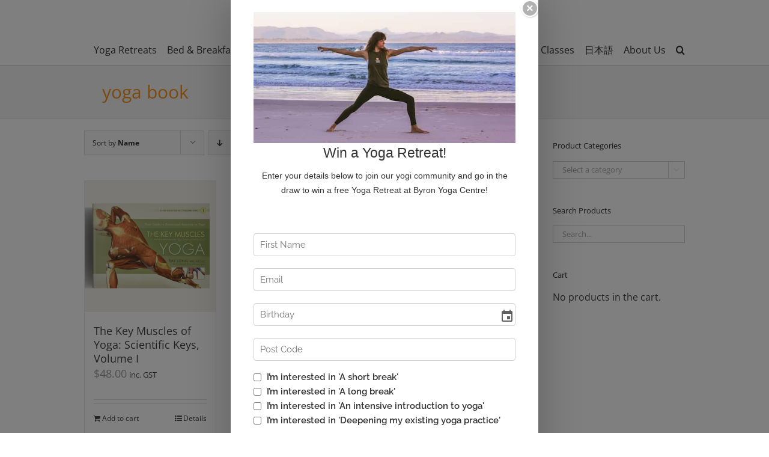

--- FILE ---
content_type: text/html; charset=UTF-8
request_url: https://www.byronyoga.com/product-tag/yoga-book/?product_count=12&product_orderby=name&product_view=grid
body_size: 31982
content:
<!DOCTYPE html>
<html class="avada-html-layout-wide avada-html-header-position-top avada-html-is-archive" lang="en-AU" prefix="og: http://ogp.me/ns# fb: http://ogp.me/ns/fb#">
<head>
	<meta http-equiv="X-UA-Compatible" content="IE=edge" />
	<meta http-equiv="Content-Type" content="text/html; charset=utf-8"/>
	<meta name="viewport" content="width=device-width, initial-scale=1" />
	<meta name='robots' content='index, follow, max-image-preview:large, max-snippet:-1, max-video-preview:-1' />

	<!-- This site is optimized with the Yoast SEO plugin v26.7 - https://yoast.com/wordpress/plugins/seo/ -->
	<title>yoga book Archives - Byron Yoga</title>
	<link rel="canonical" href="https://www.byronyoga.com/product-tag/yoga-book/" />
	<script type="application/ld+json" class="yoast-schema-graph">{"@context":"https://schema.org","@graph":[{"@type":"CollectionPage","@id":"https://www.byronyoga.com/product-tag/yoga-book/","url":"https://www.byronyoga.com/product-tag/yoga-book/","name":"yoga book Archives - Byron Yoga","isPartOf":{"@id":"https://www.byronyoga.com/#website"},"primaryImageOfPage":{"@id":"https://www.byronyoga.com/product-tag/yoga-book/#primaryimage"},"image":{"@id":"https://www.byronyoga.com/product-tag/yoga-book/#primaryimage"},"thumbnailUrl":"https://www.byronyoga.com/wp-content/uploads/2013/10/Woo-commerce-7.png","breadcrumb":{"@id":"https://www.byronyoga.com/product-tag/yoga-book/#breadcrumb"},"inLanguage":"en-AU"},{"@type":"ImageObject","inLanguage":"en-AU","@id":"https://www.byronyoga.com/product-tag/yoga-book/#primaryimage","url":"https://www.byronyoga.com/wp-content/uploads/2013/10/Woo-commerce-7.png","contentUrl":"https://www.byronyoga.com/wp-content/uploads/2013/10/Woo-commerce-7.png","width":1080,"height":1080},{"@type":"BreadcrumbList","@id":"https://www.byronyoga.com/product-tag/yoga-book/#breadcrumb","itemListElement":[{"@type":"ListItem","position":1,"name":"Home","item":"https://www.byronyoga.com/"},{"@type":"ListItem","position":2,"name":"yoga book"}]},{"@type":"WebSite","@id":"https://www.byronyoga.com/#website","url":"https://www.byronyoga.com/","name":"Byron Yoga","description":"Byron Yoga Retreat Australia - Purna Yoga","potentialAction":[{"@type":"SearchAction","target":{"@type":"EntryPoint","urlTemplate":"https://www.byronyoga.com/?s={search_term_string}"},"query-input":{"@type":"PropertyValueSpecification","valueRequired":true,"valueName":"search_term_string"}}],"inLanguage":"en-AU"}]}</script>
	<!-- / Yoast SEO plugin. -->


<script type='application/javascript'  id='pys-version-script'>console.log('PixelYourSite Free version 11.1.5.2');</script>
<link rel="alternate" type="application/rss+xml" title="Byron Yoga &raquo; Feed" href="https://www.byronyoga.com/feed/" />
<link rel="alternate" type="application/rss+xml" title="Byron Yoga &raquo; Comments Feed" href="https://www.byronyoga.com/comments/feed/" />
					<link rel="shortcut icon" href="/wp-content/uploads/2014/12/byc-favicon.ico" type="image/x-icon" />
		
		
		
		
		
		<link rel="alternate" type="application/rss+xml" title="Byron Yoga &raquo; yoga book Tag Feed" href="https://www.byronyoga.com/product-tag/yoga-book/feed/" />
<style id='wp-img-auto-sizes-contain-inline-css' type='text/css'>img:is([sizes=auto i],[sizes^="auto," i]){contain-intrinsic-size:3000px 1500px}</style>

<link data-optimized="1" rel='stylesheet' id='scap.flashblock-css' href='https://www.byronyoga.com/wp-content/litespeed/css/4df693b8bcc5dcb4fe652d5177656a1f.css?ver=67e5f' type='text/css' media='all' />
<link data-optimized="1" rel='stylesheet' id='scap.player-css' href='https://www.byronyoga.com/wp-content/litespeed/css/ca3f45a0c9a008df5a4e38eead643497.css?ver=11ce2' type='text/css' media='all' />
<link data-optimized="1" rel='stylesheet' id='sbi_styles-css' href='https://www.byronyoga.com/wp-content/litespeed/css/9e676c0c8faec9a88741b127cd48c515.css?ver=03d74' type='text/css' media='all' />
<style id='wp-emoji-styles-inline-css' type='text/css'>img.wp-smiley,img.emoji{display:inline!important;border:none!important;box-shadow:none!important;height:1em!important;width:1em!important;margin:0 0.07em!important;vertical-align:-0.1em!important;background:none!important;padding:0!important}</style>
<style id='classic-theme-styles-inline-css' type='text/css'>
/*! This file is auto-generated */
.wp-block-button__link{color:#fff;background-color:#32373c;border-radius:9999px;box-shadow:none;text-decoration:none;padding:calc(.667em + 2px) calc(1.333em + 2px);font-size:1.125em}.wp-block-file__button{background:#32373c;color:#fff;text-decoration:none}</style>
<link data-optimized="1" rel='stylesheet' id='rs-f-css' href='https://www.byronyoga.com/wp-content/litespeed/css/b7bc3f056853d2a651d0d5f2336031a8.css?ver=f401c' type='text/css' media='all' />
<style id='rs-f-inline-css' type='text/css'>.rs-register-link a,.rs-button,.rs-highlight{border-color:#;color:#!important}table.pure-table.rs-program thead{display:none}.rs-program.table td.rs-dates{width:30%;margin-top:5px;margin-bottom:5px;font-weight:700}td.rs-title{width:50%;margin-top:5px;margin-bottom:5px}td.rs-show-register-link{width:20%;margin-top:5px;margin-bottom:5px;font-weight:700}.rs-program.shortcode.table td,.rs-program.shortcode.table th{padding:10px 15px 10px 15px;border-bottom:0 solid #eaeaea}@media only screen and (max-width:700px){.rs-program.table td.rs-dates{width:100%}td.rs-title{width:100%}td.rs-show-register-link{width:100%}.rs-program.table,.rs-program thead,.rs-program tbody,.rs-program tfoot,.rs-program th,.rs-program td,.rs-program tr{display:block}}</style>
<link data-optimized="1" rel='stylesheet' id='axip-template-style-css' href='https://www.byronyoga.com/wp-content/litespeed/css/3f30d50c426a1ac96612d65501495606.css?ver=a6073' type='text/css' media='all' />
<style id='axip-template-style-inline-css' type='text/css'>.ax-instance-enrol a{background-color:#f7941e;border-color:#f7941e;color:#fff;font-size:14px;padding-top:14px;padding-bottom:14px;padding-left:20px;padding-right:20px;border-radius:5px;background-image:linear-gradient(to bottom,rgb(255 255 255 / .2) 0%,rgb(255 255 255 / .01) 100%);font-weight:600;border:1px solid #f90}.ax-course-instance-list.ax-table table{width:100%;background-color:#fff}.ax-course-instance-list.ax-table table td{padding:5px;padding-left:5px!important;text-align:-webkit-center}.ax-course-instance-list.ax-table table thead{background-color:#f9f9f9;color:#363839;font-weight:700}.ax-course-instance-list .ax-course-button a{color:#ffffff!important;font-size:14px;font-weight:700}.ax-course-instance-list .ax-course-button{background-color:#353839;border-radius:50px;padding:5px 15px 5px 15px;text-align:center;margin-bottom:10px}.ax-course-instance-list .ax-course-button:hover{color:#fff;background-color:#f7941e}.ax-course-instance-list .ax-course-button a{font-size:14px!important;padding:2px!important}div.enroller-widget div.enroller-field-label span{font-size:100%!important}div.enroller-widget.outer-720 div.enroller-step-menu.enroller-layout-left{max-width:12em!important;padding-right:0.7em!important}.ax-course-button{width:100px}</style>
<style id='woocommerce-inline-inline-css' type='text/css'>.woocommerce form .form-row .required{visibility:visible}</style>
<link data-optimized="1" rel='stylesheet' id='tablepress-default-css' href='https://www.byronyoga.com/wp-content/litespeed/css/2ba7ea68f4d7c146978c88da060adaee.css?ver=bb83b' type='text/css' media='all' />
<link data-optimized="1" rel='stylesheet' id='jquery-lazyloadxt-spinner-css-css' href='https://www.byronyoga.com/wp-content/litespeed/css/1ce2aab102ae058ab72173db679e4462.css?ver=26e88' type='text/css' media='all' />
<link data-optimized="1" rel='stylesheet' id='fusion-dynamic-css-css' href='https://www.byronyoga.com/wp-content/litespeed/css/7d73144e9d94f0cd58690dfcc90220ec.css?ver=ae92d' type='text/css' media='all' />
<link data-optimized="1" rel='stylesheet' id='a3a3_lazy_load-css' href='https://www.byronyoga.com/wp-content/litespeed/css/342cc20e6159d889c23dbdb2e7501ec2.css?ver=257fa' type='text/css' media='all' />
<script type="text/template" id="tmpl-variation-template">
	<div class="woocommerce-variation-description">{{{ data.variation.variation_description }}}</div>
	<div class="woocommerce-variation-price">{{{ data.variation.price_html }}}</div>
	<div class="woocommerce-variation-availability">{{{ data.variation.availability_html }}}</div>
</script>
<script type="text/template" id="tmpl-unavailable-variation-template">
	<p role="alert">Sorry, this product is unavailable. Please choose a different combination.</p>
</script>
<script data-optimized="1" type="text/javascript" defer='defer' src="https://www.byronyoga.com/wp-content/litespeed/js/3bbb016288783a8f40d73ed824e8d545.js?ver=dee42" id="scap.soundmanager2-js"></script>
<script type="text/javascript" src="https://www.byronyoga.com/wp-includes/js/jquery/jquery.min.js?ver=3.7.1" id="jquery-core-js"></script>
<script data-optimized="1" type="text/javascript" defer='defer' src="https://www.byronyoga.com/wp-content/litespeed/js/33b0690358a5d1ccaae479a2098187c4.js?ver=a05bf" id="jquery-migrate-js"></script>
<script data-optimized="1" type="text/javascript" defer='defer' src="https://www.byronyoga.com/wp-content/litespeed/js/b1145a3a5cbbd10c19003c98dcb0b357.js?ver=cdc1b" id="rs-js-js"></script>
<script data-optimized="1" type="text/javascript" defer='defer' src="https://www.byronyoga.com/wp-content/litespeed/js/418cd355cd186b8d2ff045e720d56088.js?ver=909c8" id="wc-jquery-blockui-js" defer="defer" data-wp-strategy="defer"></script>
<script data-optimized="1" type="text/javascript" id="wc-add-to-cart-js-extra">var wc_add_to_cart_params={"ajax_url":"/wp-admin/admin-ajax.php","wc_ajax_url":"/?wc-ajax=%%endpoint%%","i18n_view_cart":"View cart","cart_url":"https://www.byronyoga.com/shopping-cart/","is_cart":"","cart_redirect_after_add":"no"}</script>
<script data-optimized="1" type="text/javascript" defer='defer' src="https://www.byronyoga.com/wp-content/litespeed/js/d68a4191166e4b33c3b80f6bed983d2e.js?ver=a0a53" id="wc-add-to-cart-js" defer="defer" data-wp-strategy="defer"></script>
<script data-optimized="1" type="text/javascript" defer='defer' src="https://www.byronyoga.com/wp-content/litespeed/js/5751b58ec56df39c4fbf75378a7dfe54.js?ver=78807" id="wc-js-cookie-js" defer="defer" data-wp-strategy="defer"></script>
<script data-optimized="1" type="text/javascript" id="woocommerce-js-extra">var woocommerce_params={"ajax_url":"/wp-admin/admin-ajax.php","wc_ajax_url":"/?wc-ajax=%%endpoint%%","i18n_password_show":"Show password","i18n_password_hide":"Hide password"}</script>
<script data-optimized="1" type="text/javascript" defer='defer' src="https://www.byronyoga.com/wp-content/litespeed/js/517dd7ea49d40c8043f3f2845eac1c71.js?ver=b5211" id="woocommerce-js" defer="defer" data-wp-strategy="defer"></script>
<script data-optimized="1" type="text/javascript" defer='defer' src="https://www.byronyoga.com/wp-content/litespeed/js/2b213a9f9cdbd61b376352aa08f70bf8.js?ver=1bc35" id="underscore-js"></script>
<script data-optimized="1" type="text/javascript" id="wp-util-js-extra">var _wpUtilSettings={"ajax":{"url":"/wp-admin/admin-ajax.php"}}</script>
<script data-optimized="1" type="text/javascript" defer='defer' src="https://www.byronyoga.com/wp-content/litespeed/js/115791272903a48ac471ad03441d7b9e.js?ver=fd75c" id="wp-util-js"></script>
<script data-optimized="1" type="text/javascript" id="wc-add-to-cart-variation-js-extra">var wc_add_to_cart_variation_params={"wc_ajax_url":"/?wc-ajax=%%endpoint%%","i18n_no_matching_variations_text":"Sorry, no products matched your selection. Please choose a different combination.","i18n_make_a_selection_text":"Please select some product options before adding this product to your cart.","i18n_unavailable_text":"Sorry, this product is unavailable. Please choose a different combination.","i18n_reset_alert_text":"Your selection has been reset. Please select some product options before adding this product to your cart."}</script>
<script data-optimized="1" type="text/javascript" defer='defer' src="https://www.byronyoga.com/wp-content/litespeed/js/2e4ec054247a1e7c97b60c0d517aa87f.js?ver=7809b" id="wc-add-to-cart-variation-js" defer="defer" data-wp-strategy="defer"></script>
<script data-optimized="1" type="text/javascript" defer='defer' src="https://www.byronyoga.com/wp-content/litespeed/js/33239ad22579cd98e5bbf534be3b14e6.js?ver=0f1cf" id="jquery-bind-first-js"></script>
<script data-optimized="1" type="text/javascript" defer='defer' src="https://www.byronyoga.com/wp-content/litespeed/js/0ccc785e5ae442d457455d0ea895be15.js?ver=e7b9d" id="js-cookie-pys-js"></script>
<script data-optimized="1" type="text/javascript" defer='defer' src="https://www.byronyoga.com/wp-content/litespeed/js/bd4715a258ed74ad629ec69cdfb548b8.js?ver=20f2f" id="js-tld-js"></script>
<script type="text/javascript" id="pys-js-extra">
/* <![CDATA[ */
var pysOptions = {"staticEvents":{"facebook":{"init_event":[{"delay":0,"type":"static","ajaxFire":false,"name":"PageView","pixelIds":["992122684576602"],"eventID":"3e4a326a-394f-4259-979e-7471417c5964","params":{"page_title":"yoga book","post_type":"product_tag","post_id":97,"plugin":"PixelYourSite","user_role":"guest","event_url":"www.byronyoga.com/product-tag/yoga-book/"},"e_id":"init_event","ids":[],"hasTimeWindow":false,"timeWindow":0,"woo_order":"","edd_order":""}]}},"dynamicEvents":{"woo_add_to_cart_on_button_click":{"facebook":{"delay":0,"type":"dyn","name":"AddToCart","pixelIds":["992122684576602"],"eventID":"72131f77-04e0-4d16-817d-2ca2284b7261","params":{"page_title":"yoga book","post_type":"product_tag","post_id":97,"plugin":"PixelYourSite","user_role":"guest","event_url":"www.byronyoga.com/product-tag/yoga-book/"},"e_id":"woo_add_to_cart_on_button_click","ids":[],"hasTimeWindow":false,"timeWindow":0,"woo_order":"","edd_order":""}}},"triggerEvents":[],"triggerEventTypes":[],"facebook":{"pixelIds":["992122684576602"],"advancedMatching":[],"advancedMatchingEnabled":false,"removeMetadata":false,"wooVariableAsSimple":false,"serverApiEnabled":false,"wooCRSendFromServer":false,"send_external_id":null,"enabled_medical":false,"do_not_track_medical_param":["event_url","post_title","page_title","landing_page","content_name","categories","category_name","tags"],"meta_ldu":false},"debug":"","siteUrl":"https://www.byronyoga.com","ajaxUrl":"https://www.byronyoga.com/wp-admin/admin-ajax.php","ajax_event":"77a7cff4e9","enable_remove_download_url_param":"1","cookie_duration":"7","last_visit_duration":"60","enable_success_send_form":"","ajaxForServerEvent":"1","ajaxForServerStaticEvent":"1","useSendBeacon":"1","send_external_id":"1","external_id_expire":"180","track_cookie_for_subdomains":"1","google_consent_mode":"1","gdpr":{"ajax_enabled":false,"all_disabled_by_api":false,"facebook_disabled_by_api":false,"analytics_disabled_by_api":false,"google_ads_disabled_by_api":false,"pinterest_disabled_by_api":false,"bing_disabled_by_api":false,"reddit_disabled_by_api":false,"externalID_disabled_by_api":false,"facebook_prior_consent_enabled":true,"analytics_prior_consent_enabled":true,"google_ads_prior_consent_enabled":null,"pinterest_prior_consent_enabled":true,"bing_prior_consent_enabled":true,"cookiebot_integration_enabled":false,"cookiebot_facebook_consent_category":"marketing","cookiebot_analytics_consent_category":"statistics","cookiebot_tiktok_consent_category":"marketing","cookiebot_google_ads_consent_category":"marketing","cookiebot_pinterest_consent_category":"marketing","cookiebot_bing_consent_category":"marketing","consent_magic_integration_enabled":false,"real_cookie_banner_integration_enabled":false,"cookie_notice_integration_enabled":false,"cookie_law_info_integration_enabled":false,"analytics_storage":{"enabled":true,"value":"granted","filter":false},"ad_storage":{"enabled":true,"value":"granted","filter":false},"ad_user_data":{"enabled":true,"value":"granted","filter":false},"ad_personalization":{"enabled":true,"value":"granted","filter":false}},"cookie":{"disabled_all_cookie":false,"disabled_start_session_cookie":false,"disabled_advanced_form_data_cookie":false,"disabled_landing_page_cookie":false,"disabled_first_visit_cookie":false,"disabled_trafficsource_cookie":false,"disabled_utmTerms_cookie":false,"disabled_utmId_cookie":false},"tracking_analytics":{"TrafficSource":"direct","TrafficLanding":"undefined","TrafficUtms":[],"TrafficUtmsId":[]},"GATags":{"ga_datalayer_type":"default","ga_datalayer_name":"dataLayerPYS"},"woo":{"enabled":true,"enabled_save_data_to_orders":true,"addToCartOnButtonEnabled":true,"addToCartOnButtonValueEnabled":true,"addToCartOnButtonValueOption":"price","singleProductId":null,"removeFromCartSelector":"form.woocommerce-cart-form .remove","addToCartCatchMethod":"add_cart_js","is_order_received_page":false,"containOrderId":false},"edd":{"enabled":false},"cache_bypass":"1768485225"};
//# sourceURL=pys-js-extra
/* ]]> */
</script>
<script data-optimized="1" type="text/javascript" defer='defer' src="https://www.byronyoga.com/wp-content/litespeed/js/a13516fa67f3d3b65b7538f8d048312a.js?ver=a8ca4" id="pys-js"></script>
<link rel="https://api.w.org/" href="https://www.byronyoga.com/wp-json/" /><link rel="alternate" title="JSON" type="application/json" href="https://www.byronyoga.com/wp-json/wp/v2/product_tag/97" /><link rel="EditURI" type="application/rsd+xml" title="RSD" href="https://www.byronyoga.com/xmlrpc.php?rsd" />
<meta name="generator" content="WordPress 6.9" />
<meta name="generator" content="WooCommerce 10.4.3" />
<script>var el_i13_login_captcha=null;var el_i13_register_captcha=null</script><script data-optimized="1" type="text/javascript">(function(url){if(/(?:Chrome\/26\.0\.1410\.63 Safari\/537\.31|WordfenceTestMonBot)/.test(navigator.userAgent)){return}
var addEvent=function(evt,handler){if(window.addEventListener){document.addEventListener(evt,handler,!1)}else if(window.attachEvent){document.attachEvent('on'+evt,handler)}};var removeEvent=function(evt,handler){if(window.removeEventListener){document.removeEventListener(evt,handler,!1)}else if(window.detachEvent){document.detachEvent('on'+evt,handler)}};var evts='contextmenu dblclick drag dragend dragenter dragleave dragover dragstart drop keydown keypress keyup mousedown mousemove mouseout mouseover mouseup mousewheel scroll'.split(' ');var logHuman=function(){if(window.wfLogHumanRan){return}
window.wfLogHumanRan=!0;var wfscr=document.createElement('script');wfscr.type='text/javascript';wfscr.async=!0;wfscr.src=url+'&r='+Math.random();(document.getElementsByTagName('head')[0]||document.getElementsByTagName('body')[0]).appendChild(wfscr);for(var i=0;i<evts.length;i++){removeEvent(evts[i],logHuman)}};for(var i=0;i<evts.length;i++){addEvent(evts[i],logHuman)}})('//www.byronyoga.com/?wordfence_lh=1&hid=BE7761315CAEBA8E8005C3A83D68397B')</script><!-- Google site verification - Google for WooCommerce -->
<meta name="google-site-verification" content="sR_ST-KgiXvVXJdGoJtwjYgcPuoGJywlSyUBfxeVDvk" />
<link rel="preload" href="https://www.byronyoga.com/wp-content/themes/Avada/includes/lib/assets/fonts/icomoon/icomoon.woff" as="font" type="font/woff" crossorigin><link rel="preload" href="//www.byronyoga.com/wp-content/themes/Avada/includes/lib/assets/fonts/fontawesome/webfonts/fa-brands-400.woff2" as="font" type="font/woff2" crossorigin><link rel="preload" href="//www.byronyoga.com/wp-content/themes/Avada/includes/lib/assets/fonts/fontawesome/webfonts/fa-regular-400.woff2" as="font" type="font/woff2" crossorigin><link rel="preload" href="//www.byronyoga.com/wp-content/themes/Avada/includes/lib/assets/fonts/fontawesome/webfonts/fa-solid-900.woff2" as="font" type="font/woff2" crossorigin><link rel="preload" href="https://fonts.gstatic.com/s/opensans/v44/memtYaGs126MiZpBA-UFUIcVXSCEkx2cmqvXlWqWuU6F.woff2" as="font" type="font/woff2" crossorigin><link rel="preload" href="https://fonts.gstatic.com/s/opensans/v44/memvYaGs126MiZpBA-UvWbX2vVnXBbObj2OVTS-muw.woff2" as="font" type="font/woff2" crossorigin><style type="text/css" id="css-fb-visibility">@media screen and (max-width:640px){body:not(.fusion-builder-ui-wireframe) .fusion-no-small-visibility{display:none!important}body:not(.fusion-builder-ui-wireframe) .sm-text-align-center{text-align:center!important}body:not(.fusion-builder-ui-wireframe) .sm-text-align-left{text-align:left!important}body:not(.fusion-builder-ui-wireframe) .sm-text-align-right{text-align:right!important}body:not(.fusion-builder-ui-wireframe) .sm-mx-auto{margin-left:auto!important;margin-right:auto!important}body:not(.fusion-builder-ui-wireframe) .sm-ml-auto{margin-left:auto!important}body:not(.fusion-builder-ui-wireframe) .sm-mr-auto{margin-right:auto!important}body:not(.fusion-builder-ui-wireframe) .fusion-absolute-position-small{position:absolute;top:auto;width:100%}}@media screen and (min-width:641px) and (max-width:1024px){body:not(.fusion-builder-ui-wireframe) .fusion-no-medium-visibility{display:none!important}body:not(.fusion-builder-ui-wireframe) .md-text-align-center{text-align:center!important}body:not(.fusion-builder-ui-wireframe) .md-text-align-left{text-align:left!important}body:not(.fusion-builder-ui-wireframe) .md-text-align-right{text-align:right!important}body:not(.fusion-builder-ui-wireframe) .md-mx-auto{margin-left:auto!important;margin-right:auto!important}body:not(.fusion-builder-ui-wireframe) .md-ml-auto{margin-left:auto!important}body:not(.fusion-builder-ui-wireframe) .md-mr-auto{margin-right:auto!important}body:not(.fusion-builder-ui-wireframe) .fusion-absolute-position-medium{position:absolute;top:auto;width:100%}}@media screen and (min-width:1025px){body:not(.fusion-builder-ui-wireframe) .fusion-no-large-visibility{display:none!important}body:not(.fusion-builder-ui-wireframe) .lg-text-align-center{text-align:center!important}body:not(.fusion-builder-ui-wireframe) .lg-text-align-left{text-align:left!important}body:not(.fusion-builder-ui-wireframe) .lg-text-align-right{text-align:right!important}body:not(.fusion-builder-ui-wireframe) .lg-mx-auto{margin-left:auto!important;margin-right:auto!important}body:not(.fusion-builder-ui-wireframe) .lg-ml-auto{margin-left:auto!important}body:not(.fusion-builder-ui-wireframe) .lg-mr-auto{margin-right:auto!important}body:not(.fusion-builder-ui-wireframe) .fusion-absolute-position-large{position:absolute;top:auto;width:100%}}</style>	<noscript><style>.woocommerce-product-gallery{ opacity: 1 !important; }</style></noscript>
			<script data-optimized="1" type="text/javascript">var doc=document.documentElement;doc.setAttribute('data-useragent',navigator.userAgent)</script>
		<!-- Google tag (gtag.js) --> <script async src="https://www.googletagmanager.com/gtag/js?id=G-V77HBVYQFB"></script> <script> window.dataLayer = window.dataLayer || []; function gtag(){dataLayer.push(arguments);} gtag('js', new Date()); gtag('config', 'G-V77HBVYQFB'); </script>
<!-- Facebook Pixel Code -->
<script>!function(f,b,e,v,n,t,s){if(f.fbq)return;n=f.fbq=function(){n.callMethod?n.callMethod.apply(n,arguments):n.queue.push(arguments)};if(!f._fbq)f._fbq=n;n.push=n;n.loaded=!0;n.version='2.0';n.queue=[];t=b.createElement(e);t.async=!0;t.src=v;s=b.getElementsByTagName(e)[0];s.parentNode.insertBefore(t,s)}(window,document,'script','https://connect.facebook.net/en_US/fbevents.js');fbq('init','992122684576602');fbq('track','PageView')</script>
<noscript>
<img height="1" width="1" src="https://www.facebook.com/tr?id=992122684576602&ev=PageView&noscript=1"/>
</noscript>
<!-- End Facebook Pixel Code -->
	<style id='wp-block-paragraph-inline-css' type='text/css'>.is-small-text{font-size:.875em}.is-regular-text{font-size:1em}.is-large-text{font-size:2.25em}.is-larger-text{font-size:3em}.has-drop-cap:not(:focus):first-letter{float:left;font-size:8.4em;font-style:normal;font-weight:100;line-height:.68;margin:.05em .1em 0 0;text-transform:uppercase}body.rtl .has-drop-cap:not(:focus):first-letter{float:none;margin-left:.1em}p.has-drop-cap.has-background{overflow:hidden}:root :where(p.has-background){padding:1.25em 2.375em}:where(p.has-text-color:not(.has-link-color)) a{color:inherit}p.has-text-align-left[style*="writing-mode:vertical-lr"],p.has-text-align-right[style*="writing-mode:vertical-rl"]{rotate:180deg}</style>
<link data-optimized="1" rel='stylesheet' id='wc-blocks-style-css' href='https://www.byronyoga.com/wp-content/litespeed/css/a123f2c86c5da889f11a258d9271b5e7.css?ver=2fd9d' type='text/css' media='all' />
<style id='global-styles-inline-css' type='text/css'>:root{--wp--preset--aspect-ratio--square:1;--wp--preset--aspect-ratio--4-3:4/3;--wp--preset--aspect-ratio--3-4:3/4;--wp--preset--aspect-ratio--3-2:3/2;--wp--preset--aspect-ratio--2-3:2/3;--wp--preset--aspect-ratio--16-9:16/9;--wp--preset--aspect-ratio--9-16:9/16;--wp--preset--color--black:#000000;--wp--preset--color--cyan-bluish-gray:#abb8c3;--wp--preset--color--white:#ffffff;--wp--preset--color--pale-pink:#f78da7;--wp--preset--color--vivid-red:#cf2e2e;--wp--preset--color--luminous-vivid-orange:#ff6900;--wp--preset--color--luminous-vivid-amber:#fcb900;--wp--preset--color--light-green-cyan:#7bdcb5;--wp--preset--color--vivid-green-cyan:#00d084;--wp--preset--color--pale-cyan-blue:#8ed1fc;--wp--preset--color--vivid-cyan-blue:#0693e3;--wp--preset--color--vivid-purple:#9b51e0;--wp--preset--gradient--vivid-cyan-blue-to-vivid-purple:linear-gradient(135deg,rgb(6,147,227) 0%,rgb(155,81,224) 100%);--wp--preset--gradient--light-green-cyan-to-vivid-green-cyan:linear-gradient(135deg,rgb(122,220,180) 0%,rgb(0,208,130) 100%);--wp--preset--gradient--luminous-vivid-amber-to-luminous-vivid-orange:linear-gradient(135deg,rgb(252,185,0) 0%,rgb(255,105,0) 100%);--wp--preset--gradient--luminous-vivid-orange-to-vivid-red:linear-gradient(135deg,rgb(255,105,0) 0%,rgb(207,46,46) 100%);--wp--preset--gradient--very-light-gray-to-cyan-bluish-gray:linear-gradient(135deg,rgb(238,238,238) 0%,rgb(169,184,195) 100%);--wp--preset--gradient--cool-to-warm-spectrum:linear-gradient(135deg,rgb(74,234,220) 0%,rgb(151,120,209) 20%,rgb(207,42,186) 40%,rgb(238,44,130) 60%,rgb(251,105,98) 80%,rgb(254,248,76) 100%);--wp--preset--gradient--blush-light-purple:linear-gradient(135deg,rgb(255,206,236) 0%,rgb(152,150,240) 100%);--wp--preset--gradient--blush-bordeaux:linear-gradient(135deg,rgb(254,205,165) 0%,rgb(254,45,45) 50%,rgb(107,0,62) 100%);--wp--preset--gradient--luminous-dusk:linear-gradient(135deg,rgb(255,203,112) 0%,rgb(199,81,192) 50%,rgb(65,88,208) 100%);--wp--preset--gradient--pale-ocean:linear-gradient(135deg,rgb(255,245,203) 0%,rgb(182,227,212) 50%,rgb(51,167,181) 100%);--wp--preset--gradient--electric-grass:linear-gradient(135deg,rgb(202,248,128) 0%,rgb(113,206,126) 100%);--wp--preset--gradient--midnight:linear-gradient(135deg,rgb(2,3,129) 0%,rgb(40,116,252) 100%);--wp--preset--font-size--small:12px;--wp--preset--font-size--medium:20px;--wp--preset--font-size--large:24px;--wp--preset--font-size--x-large:42px;--wp--preset--font-size--normal:16px;--wp--preset--font-size--xlarge:32px;--wp--preset--font-size--huge:48px;--wp--preset--spacing--20:0.44rem;--wp--preset--spacing--30:0.67rem;--wp--preset--spacing--40:1rem;--wp--preset--spacing--50:1.5rem;--wp--preset--spacing--60:2.25rem;--wp--preset--spacing--70:3.38rem;--wp--preset--spacing--80:5.06rem;--wp--preset--shadow--natural:6px 6px 9px rgba(0, 0, 0, 0.2);--wp--preset--shadow--deep:12px 12px 50px rgba(0, 0, 0, 0.4);--wp--preset--shadow--sharp:6px 6px 0px rgba(0, 0, 0, 0.2);--wp--preset--shadow--outlined:6px 6px 0px -3px rgb(255, 255, 255), 6px 6px rgb(0, 0, 0);--wp--preset--shadow--crisp:6px 6px 0px rgb(0, 0, 0)}:where(.is-layout-flex){gap:.5em}:where(.is-layout-grid){gap:.5em}body .is-layout-flex{display:flex}.is-layout-flex{flex-wrap:wrap;align-items:center}.is-layout-flex>:is(*,div){margin:0}body .is-layout-grid{display:grid}.is-layout-grid>:is(*,div){margin:0}:where(.wp-block-columns.is-layout-flex){gap:2em}:where(.wp-block-columns.is-layout-grid){gap:2em}:where(.wp-block-post-template.is-layout-flex){gap:1.25em}:where(.wp-block-post-template.is-layout-grid){gap:1.25em}.has-black-color{color:var(--wp--preset--color--black)!important}.has-cyan-bluish-gray-color{color:var(--wp--preset--color--cyan-bluish-gray)!important}.has-white-color{color:var(--wp--preset--color--white)!important}.has-pale-pink-color{color:var(--wp--preset--color--pale-pink)!important}.has-vivid-red-color{color:var(--wp--preset--color--vivid-red)!important}.has-luminous-vivid-orange-color{color:var(--wp--preset--color--luminous-vivid-orange)!important}.has-luminous-vivid-amber-color{color:var(--wp--preset--color--luminous-vivid-amber)!important}.has-light-green-cyan-color{color:var(--wp--preset--color--light-green-cyan)!important}.has-vivid-green-cyan-color{color:var(--wp--preset--color--vivid-green-cyan)!important}.has-pale-cyan-blue-color{color:var(--wp--preset--color--pale-cyan-blue)!important}.has-vivid-cyan-blue-color{color:var(--wp--preset--color--vivid-cyan-blue)!important}.has-vivid-purple-color{color:var(--wp--preset--color--vivid-purple)!important}.has-black-background-color{background-color:var(--wp--preset--color--black)!important}.has-cyan-bluish-gray-background-color{background-color:var(--wp--preset--color--cyan-bluish-gray)!important}.has-white-background-color{background-color:var(--wp--preset--color--white)!important}.has-pale-pink-background-color{background-color:var(--wp--preset--color--pale-pink)!important}.has-vivid-red-background-color{background-color:var(--wp--preset--color--vivid-red)!important}.has-luminous-vivid-orange-background-color{background-color:var(--wp--preset--color--luminous-vivid-orange)!important}.has-luminous-vivid-amber-background-color{background-color:var(--wp--preset--color--luminous-vivid-amber)!important}.has-light-green-cyan-background-color{background-color:var(--wp--preset--color--light-green-cyan)!important}.has-vivid-green-cyan-background-color{background-color:var(--wp--preset--color--vivid-green-cyan)!important}.has-pale-cyan-blue-background-color{background-color:var(--wp--preset--color--pale-cyan-blue)!important}.has-vivid-cyan-blue-background-color{background-color:var(--wp--preset--color--vivid-cyan-blue)!important}.has-vivid-purple-background-color{background-color:var(--wp--preset--color--vivid-purple)!important}.has-black-border-color{border-color:var(--wp--preset--color--black)!important}.has-cyan-bluish-gray-border-color{border-color:var(--wp--preset--color--cyan-bluish-gray)!important}.has-white-border-color{border-color:var(--wp--preset--color--white)!important}.has-pale-pink-border-color{border-color:var(--wp--preset--color--pale-pink)!important}.has-vivid-red-border-color{border-color:var(--wp--preset--color--vivid-red)!important}.has-luminous-vivid-orange-border-color{border-color:var(--wp--preset--color--luminous-vivid-orange)!important}.has-luminous-vivid-amber-border-color{border-color:var(--wp--preset--color--luminous-vivid-amber)!important}.has-light-green-cyan-border-color{border-color:var(--wp--preset--color--light-green-cyan)!important}.has-vivid-green-cyan-border-color{border-color:var(--wp--preset--color--vivid-green-cyan)!important}.has-pale-cyan-blue-border-color{border-color:var(--wp--preset--color--pale-cyan-blue)!important}.has-vivid-cyan-blue-border-color{border-color:var(--wp--preset--color--vivid-cyan-blue)!important}.has-vivid-purple-border-color{border-color:var(--wp--preset--color--vivid-purple)!important}.has-vivid-cyan-blue-to-vivid-purple-gradient-background{background:var(--wp--preset--gradient--vivid-cyan-blue-to-vivid-purple)!important}.has-light-green-cyan-to-vivid-green-cyan-gradient-background{background:var(--wp--preset--gradient--light-green-cyan-to-vivid-green-cyan)!important}.has-luminous-vivid-amber-to-luminous-vivid-orange-gradient-background{background:var(--wp--preset--gradient--luminous-vivid-amber-to-luminous-vivid-orange)!important}.has-luminous-vivid-orange-to-vivid-red-gradient-background{background:var(--wp--preset--gradient--luminous-vivid-orange-to-vivid-red)!important}.has-very-light-gray-to-cyan-bluish-gray-gradient-background{background:var(--wp--preset--gradient--very-light-gray-to-cyan-bluish-gray)!important}.has-cool-to-warm-spectrum-gradient-background{background:var(--wp--preset--gradient--cool-to-warm-spectrum)!important}.has-blush-light-purple-gradient-background{background:var(--wp--preset--gradient--blush-light-purple)!important}.has-blush-bordeaux-gradient-background{background:var(--wp--preset--gradient--blush-bordeaux)!important}.has-luminous-dusk-gradient-background{background:var(--wp--preset--gradient--luminous-dusk)!important}.has-pale-ocean-gradient-background{background:var(--wp--preset--gradient--pale-ocean)!important}.has-electric-grass-gradient-background{background:var(--wp--preset--gradient--electric-grass)!important}.has-midnight-gradient-background{background:var(--wp--preset--gradient--midnight)!important}.has-small-font-size{font-size:var(--wp--preset--font-size--small)!important}.has-medium-font-size{font-size:var(--wp--preset--font-size--medium)!important}.has-large-font-size{font-size:var(--wp--preset--font-size--large)!important}.has-x-large-font-size{font-size:var(--wp--preset--font-size--x-large)!important}</style>
<link data-optimized="1" rel='stylesheet' id='select2-css' href='https://www.byronyoga.com/wp-content/litespeed/css/6434170a0d53684b151e4b23f692770d.css?ver=f676e' type='text/css' media='all' />
<link data-optimized="1" rel='stylesheet' id='wp-block-library-css' href='https://www.byronyoga.com/wp-content/litespeed/css/25de5280883a19181db2d3917f29238f.css?ver=7eebb' type='text/css' media='all' />
<style id='wp-block-library-inline-css' type='text/css'></style>
<style id='wp-block-library-theme-inline-css' type='text/css'>.wp-block-audio :where(figcaption){color:#555;font-size:13px;text-align:center}.is-dark-theme .wp-block-audio :where(figcaption){color:#ffffffa6}.wp-block-audio{margin:0 0 1em}.wp-block-code{border:1px solid #ccc;border-radius:4px;font-family:Menlo,Consolas,monaco,monospace;padding:.8em 1em}.wp-block-embed :where(figcaption){color:#555;font-size:13px;text-align:center}.is-dark-theme .wp-block-embed :where(figcaption){color:#ffffffa6}.wp-block-embed{margin:0 0 1em}.blocks-gallery-caption{color:#555;font-size:13px;text-align:center}.is-dark-theme .blocks-gallery-caption{color:#ffffffa6}:root :where(.wp-block-image figcaption){color:#555;font-size:13px;text-align:center}.is-dark-theme :root :where(.wp-block-image figcaption){color:#ffffffa6}.wp-block-image{margin:0 0 1em}.wp-block-pullquote{border-bottom:4px solid;border-top:4px solid;color:currentColor;margin-bottom:1.75em}.wp-block-pullquote :where(cite),.wp-block-pullquote :where(footer),.wp-block-pullquote__citation{color:currentColor;font-size:.8125em;font-style:normal;text-transform:uppercase}.wp-block-quote{border-left:.25em solid;margin:0 0 1.75em;padding-left:1em}.wp-block-quote cite,.wp-block-quote footer{color:currentColor;font-size:.8125em;font-style:normal;position:relative}.wp-block-quote:where(.has-text-align-right){border-left:none;border-right:.25em solid;padding-left:0;padding-right:1em}.wp-block-quote:where(.has-text-align-center){border:none;padding-left:0}.wp-block-quote.is-large,.wp-block-quote.is-style-large,.wp-block-quote:where(.is-style-plain){border:none}.wp-block-search .wp-block-search__label{font-weight:700}.wp-block-search__button{border:1px solid #ccc;padding:.375em .625em}:where(.wp-block-group.has-background){padding:1.25em 2.375em}.wp-block-separator.has-css-opacity{opacity:.4}.wp-block-separator{border:none;border-bottom:2px solid;margin-left:auto;margin-right:auto}.wp-block-separator.has-alpha-channel-opacity{opacity:1}.wp-block-separator:not(.is-style-wide):not(.is-style-dots){width:100px}.wp-block-separator.has-background:not(.is-style-dots){border-bottom:none;height:1px}.wp-block-separator.has-background:not(.is-style-wide):not(.is-style-dots){height:2px}.wp-block-table{margin:0 0 1em}.wp-block-table td,.wp-block-table th{word-break:normal}.wp-block-table :where(figcaption){color:#555;font-size:13px;text-align:center}.is-dark-theme .wp-block-table :where(figcaption){color:#ffffffa6}.wp-block-video :where(figcaption){color:#555;font-size:13px;text-align:center}.is-dark-theme .wp-block-video :where(figcaption){color:#ffffffa6}.wp-block-video{margin:0 0 1em}:root :where(.wp-block-template-part.has-background){margin-bottom:0;margin-top:0;padding:1.25em 2.375em}</style>
</head>

<body class="archive tax-product_tag term-yoga-book term-97 wp-theme-Avada theme-Avada woocommerce woocommerce-page woocommerce-no-js fusion-image-hovers fusion-pagination-sizing fusion-button_size-large fusion-button_type-flat fusion-button_span-no avada-image-rollover-circle-yes avada-image-rollover-yes avada-image-rollover-direction-left fusion-has-button-gradient fusion-body ltr fusion-sticky-header no-desktop-totop no-mobile-totop fusion-disable-outline fusion-sub-menu-fade mobile-logo-pos-center layout-wide-mode avada-has-boxed-modal-shadow-none layout-scroll-offset-full avada-has-zero-margin-offset-top has-sidebar fusion-top-header menu-text-align-left fusion-woo-product-design-classic fusion-woo-shop-page-columns-4 fusion-woo-related-columns-4 fusion-woo-archive-page-columns-3 avada-has-woo-gallery-disabled woo-sale-badge-circle woo-outofstock-badge-top_bar mobile-menu-design-classic fusion-show-pagination-text fusion-header-layout-v1 avada-responsive avada-footer-fx-none avada-menu-highlight-style-bottombar fusion-search-form-classic fusion-main-menu-search-dropdown fusion-avatar-square avada-dropdown-styles avada-blog-layout-large avada-blog-archive-layout-large avada-header-shadow-no avada-menu-icon-position-left avada-has-megamenu-shadow avada-has-mainmenu-dropdown-divider avada-has-main-nav-search-icon avada-has-breadcrumb-mobile-hidden avada-has-titlebar-bar_and_content avada-has-pagination-padding avada-flyout-menu-direction-fade avada-ec-views-v1" >
	 
<!-- Google Tag Manager (noscript) -->
<noscript><iframe data-lazyloaded="1" src="about:blank" data-src="https://www.googletagmanager.com/ns.html?id=GTM-M29RZW"
height="0" width="0" style="display:none;visibility:hidden"></iframe><noscript><iframe src="https://www.googletagmanager.com/ns.html?id=GTM-M29RZW"
height="0" width="0" style="display:none;visibility:hidden"></iframe></noscript></noscript>
<!-- End Google Tag Manager (noscript) -->
 
	<a class="skip-link screen-reader-text" href="#content">Skip to content</a>

	<div id="boxed-wrapper">
		<div class="fusion-sides-frame"></div>
		<div id="wrapper" class="fusion-wrapper">
			<div id="home" style="position:relative;top:-1px;"></div>
			
				
			<header class="fusion-header-wrapper">
				<div class="fusion-header-v1 fusion-logo-alignment fusion-logo-center fusion-sticky-menu- fusion-sticky-logo- fusion-mobile-logo-  fusion-mobile-menu-design-classic">
					<div class="fusion-header-sticky-height"></div>
<div class="fusion-header">
	<div class="fusion-row">
					<div class="fusion-logo" data-margin-top="15px" data-margin-bottom="0px" data-margin-left="0px" data-margin-right="0px">
			<a class="fusion-logo-link"  href="https://www.byronyoga.com/" >

						<!-- standard logo -->
			<img data-lazyloaded="1" src="[data-uri]" data-src="https://www.byronyoga.com/wp-content/uploads/2025/05/BYC_logo_oneline_black-300px-1.webp" data-srcset="https://www.byronyoga.com/wp-content/uploads/2025/05/BYC_logo_oneline_black-300px-1.webp 1x" width="300" height="43" alt="Byron Yoga Logo" data-retina_logo_url="" class="fusion-standard-logo" /><noscript><img src="https://www.byronyoga.com/wp-content/uploads/2025/05/BYC_logo_oneline_black-300px-1.webp" srcset="https://www.byronyoga.com/wp-content/uploads/2025/05/BYC_logo_oneline_black-300px-1.webp 1x" width="300" height="43" alt="Byron Yoga Logo" data-retina_logo_url="" class="fusion-standard-logo" /></noscript>

			
					</a>
		</div>		<nav class="fusion-main-menu" aria-label="Main Menu"><ul id="menu-main" class="fusion-menu"><li  id="menu-item-15367"  class="menu-item menu-item-type-custom menu-item-object-custom menu-item-has-children menu-item-15367 fusion-megamenu-menu "  data-item-id="15367"><a  href="/yoga-retreat-dates/" class="fusion-bottombar-highlight"><span class="menu-text">Yoga Retreats</span></a><div class="fusion-megamenu-wrapper fusion-columns-3 columns-per-row-3 columns-3 col-span-12 fusion-megamenu-fullwidth"><div class="row"><div class="fusion-megamenu-holder" style="width:100vw;" data-width="100vw"><ul class="fusion-megamenu fusion-megamenu-sitewidth" style="margin: 0 auto;width: 100%;max-width: 1000px;"><li  id="menu-item-44920"  class="menu-item menu-item-type-custom menu-item-object-custom menu-item-has-children menu-item-44920 fusion-megamenu-submenu fusion-megamenu-columns-3 col-lg-4 col-md-4 col-sm-4" ><div class='fusion-megamenu-title'><span>Weekly Yoga Retreats</span></div><ul class="sub-menu"><li  id="menu-item-13901"  class="menu-item menu-item-type-custom menu-item-object-custom menu-item-13901" ><a  href="/yoga-retreat-dates/" class="fusion-bottombar-highlight"><span><span class="fusion-megamenu-bullet"></span>All Yoga Retreat Dates</span></a></li><li  id="menu-item-35197"  class="menu-item menu-item-type-post_type menu-item-object-page menu-item-35197" ><a  href="https://www.byronyoga.com/7-day-yoga-retreat/" class="fusion-bottombar-highlight"><span><span class="fusion-megamenu-bullet"></span>7 Day Yoga Retreat</span></a></li><li  id="menu-item-22087"  class="menu-item menu-item-type-post_type menu-item-object-page menu-item-22087" ><a  href="https://www.byronyoga.com/5-day-yoga-retreat/" class="fusion-bottombar-highlight"><span><span class="fusion-megamenu-bullet"></span>5 Day Yoga Retreat</span></a></li><li  id="menu-item-13957"  class="menu-item menu-item-type-post_type menu-item-object-page menu-item-13957" ><a  href="https://www.byronyoga.com/3-day-yoga-retreat/" class="fusion-bottombar-highlight"><span><span class="fusion-megamenu-bullet"></span>Weekend Yoga Retreat</span></a></li><li  id="menu-item-44970"  class="menu-item menu-item-type-post_type menu-item-object-page menu-item-44970" ><a  href="https://www.byronyoga.com/one-day-yoga-retreat/" class="fusion-bottombar-highlight"><span><span class="fusion-megamenu-bullet"></span>1 Day Yoga Retreats</span></a></li><li  id="menu-item-47383"  class="menu-item menu-item-type-post_type menu-item-object-page menu-item-47383" ><a  href="https://www.byronyoga.com/private-retreat-groups/" class="fusion-bottombar-highlight"><span><span class="fusion-megamenu-bullet"></span>Bring a Group</span></a></li></ul></li><li  id="menu-item-44921"  class="menu-item menu-item-type-custom menu-item-object-custom menu-item-has-children menu-item-44921 fusion-megamenu-submenu fusion-megamenu-columns-3 col-lg-4 col-md-4 col-sm-4" ><div class='fusion-megamenu-title'><span>Specialty Yoga Retreats</span></div><ul class="sub-menu"><li  id="menu-item-44923"  class="menu-item menu-item-type-custom menu-item-object-custom menu-item-44923" ><a  href="/yoga-retreat-dates/#specialty" class="fusion-bottombar-highlight"><span><span class="fusion-megamenu-bullet"></span>All Specialty Retreat Dates</span></a></li><li  id="menu-item-48960"  class="menu-item menu-item-type-post_type menu-item-object-page menu-item-48960" ><a  href="https://www.byronyoga.com/india-yoga-teacher-training/" class="fusion-bottombar-highlight"><span><span class="fusion-megamenu-bullet"></span>India 100hr Yoga Immersion</span></a></li><li  id="menu-item-49714"  class="menu-item menu-item-type-post_type menu-item-object-page menu-item-49714" ><a  href="https://www.byronyoga.com/over-55s-yoga-retreat/" class="fusion-bottombar-highlight"><span><span class="fusion-megamenu-bullet"></span>Over 55s Yoga Retreat</span></a></li><li  id="menu-item-25067"  class="menu-item menu-item-type-post_type menu-item-object-page menu-item-25067" ><a  href="https://www.byronyoga.com/3-day-weekend-womens-health-yoga-retreat/" class="fusion-bottombar-highlight"><span><span class="fusion-megamenu-bullet"></span>Women’s Yoga Retreat</span></a></li><li  id="menu-item-44933"  class="menu-item menu-item-type-post_type menu-item-object-page menu-item-44933" ><a  href="https://www.byronyoga.com/mens-health-yoga-retreat/" class="fusion-bottombar-highlight"><span><span class="fusion-megamenu-bullet"></span>Men’s Health Retreat</span></a></li><li  id="menu-item-49824"  class="menu-item menu-item-type-post_type menu-item-object-page menu-item-49824" ><a  href="https://www.byronyoga.com/nourish-your-soul/" class="fusion-bottombar-highlight"><span><span class="fusion-megamenu-bullet"></span>Nourish your Soul Retreat with Simon Toohey</span></a></li><li  id="menu-item-46532"  class="menu-item menu-item-type-post_type menu-item-object-page menu-item-46532" ><a  href="https://www.byronyoga.com/5-day-teachers-retreat/" class="fusion-bottombar-highlight"><span><span class="fusion-megamenu-bullet"></span>Yoga Teacher’s Retreat</span></a></li><li  id="menu-item-44903"  class="menu-item menu-item-type-post_type menu-item-object-page menu-item-44903" ><a  href="https://www.byronyoga.com/new-year-renew-revive-retreat-7-days-byron-bay/" class="fusion-bottombar-highlight"><span><span class="fusion-megamenu-bullet"></span>New Year&#8217;s Retreat</span></a></li></ul></li><li  id="menu-item-44922"  class="menu-item menu-item-type-custom menu-item-object-custom menu-item-has-children menu-item-44922 fusion-megamenu-submenu fusion-megamenu-columns-3 col-lg-4 col-md-4 col-sm-4" ><div class='fusion-megamenu-title'><span>Other</span></div><ul class="sub-menu"><li  id="menu-item-43073"  class="menu-item menu-item-type-post_type menu-item-object-page menu-item-43073" ><a  href="https://www.byronyoga.com/private-retreat-groups/" class="fusion-bottombar-highlight"><span><span class="fusion-megamenu-bullet"></span>Bring a Group</span></a></li><li  id="menu-item-44229"  class="menu-item menu-item-type-post_type menu-item-object-page menu-item-44229" ><a  href="https://www.byronyoga.com/locals-discount/" class="fusion-bottombar-highlight"><span><span class="fusion-megamenu-bullet"></span>Locals Discount</span></a></li><li  id="menu-item-44068"  class="menu-item menu-item-type-custom menu-item-object-custom menu-item-44068" ><a  href="https://byronyoga.secure.retreat.guru/program/purchase-a-gift-voucher/?lang=en" class="fusion-bottombar-highlight"><span><span class="fusion-megamenu-bullet"></span>Gift Voucher</span></a></li><li  id="menu-item-10816"  class="menu-item menu-item-type-post_type menu-item-object-page menu-item-10816" ><a  href="https://www.byronyoga.com/yoga-retreats-questions-and-answers/" class="fusion-bottombar-highlight"><span><span class="fusion-megamenu-bullet"></span>FAQ</span></a></li><li  id="menu-item-13956"  class="menu-item menu-item-type-post_type menu-item-object-page menu-item-13956" ><a  href="https://www.byronyoga.com/booking-conditions-retreats/" class="fusion-bottombar-highlight"><span><span class="fusion-megamenu-bullet"></span>Retreat Booking Conditions</span></a></li></ul></li></ul></div><div style="clear:both;"></div></div></div></li><li  id="menu-item-46918"  class="menu-item menu-item-type-post_type menu-item-object-page menu-item-46918"  data-item-id="46918"><a  href="https://www.byronyoga.com/bed-and-breakfast/" class="fusion-bottombar-highlight"><span class="menu-text">Bed &#038; Breakfast</span></a></li><li  id="menu-item-47759"  class="menu-item menu-item-type-post_type menu-item-object-page menu-item-47759"  data-item-id="47759"><a  href="https://www.byronyoga.com/one-day-yoga-retreat/" class="fusion-bottombar-highlight"><span class="menu-text">Day Visits</span></a></li><li  id="menu-item-47758"  class="menu-item menu-item-type-post_type menu-item-object-page menu-item-47758"  data-item-id="47758"><a  href="https://www.byronyoga.com/sauna/" class="fusion-bottombar-highlight"><span class="menu-text">Sauna</span></a></li><li  id="menu-item-41293"  class="menu-item menu-item-type-post_type menu-item-object-page menu-item-has-children menu-item-41293 fusion-megamenu-menu "  data-item-id="41293"><a  href="https://www.byronyoga.com/byron-yoga-centre-teacher-training/" class="fusion-bottombar-highlight"><span class="menu-text">Teacher Training</span></a><div class="fusion-megamenu-wrapper fusion-columns-3 columns-per-row-3 columns-3 col-span-12 fusion-megamenu-fullwidth"><div class="row"><div class="fusion-megamenu-holder" style="width:100vw;" data-width="100vw"><ul class="fusion-megamenu fusion-megamenu-sitewidth" style="margin: 0 auto;width: 100%;max-width: 1000px;"><li  id="menu-item-44924"  class="menu-item menu-item-type-custom menu-item-object-custom menu-item-has-children menu-item-44924 fusion-megamenu-submenu fusion-megamenu-columns-3 col-lg-4 col-md-4 col-sm-4" ><div class='fusion-megamenu-title'><span>Yoga Teacher Training</span></div><ul class="sub-menu"><li  id="menu-item-43786"  class="menu-item menu-item-type-post_type menu-item-object-page menu-item-43786" ><a  href="https://www.byronyoga.com/byron-yoga-centre-teacher-training/" class="fusion-bottombar-highlight"><span><span class="fusion-megamenu-bullet"></span>All Yoga Teacher Training Dates</span></a></li><li  id="menu-item-22132"  class="menu-item menu-item-type-post_type menu-item-object-page menu-item-22132" ><a  href="https://www.byronyoga.com/level-1-20-and-12-day-teacher-training/" class="fusion-bottombar-highlight"><span><span class="fusion-megamenu-bullet"></span>Level 1 200hr Yoga Teacher Training</span></a></li><li  id="menu-item-15182"  class="menu-item menu-item-type-custom menu-item-object-custom menu-item-15182" ><a  href="/byron-20-12-day-intensive-level-2/" class="fusion-bottombar-highlight"><span><span class="fusion-megamenu-bullet"></span>Level 2 300hr Yoga Teacher Training</span></a></li><li  id="menu-item-45393"  class="menu-item menu-item-type-post_type menu-item-object-page menu-item-45393" ><a  href="https://www.byronyoga.com/japanese-level-1/" class="fusion-bottombar-highlight"><span><span class="fusion-megamenu-bullet"></span>Japanese &#8211; Level 1 200hr Byron Bay</span></a></li><li  id="menu-item-49439"  class="menu-item menu-item-type-post_type menu-item-object-page menu-item-49439" ><a  href="https://www.byronyoga.com/sydney-part-time-level-1/" class="fusion-bottombar-highlight"><span><span class="fusion-megamenu-bullet"></span>Sydney Part Time 200hr Level 1</span></a></li><li  id="menu-item-15413"  class="menu-item menu-item-type-post_type menu-item-object-page menu-item-15413" ><a  href="https://www.byronyoga.com/byron-full-time-cert-iv-international/" class="fusion-bottombar-highlight"><span><span class="fusion-megamenu-bullet"></span>11351NAT Certificate IV in Yoga Teacher Training</span></a></li><li  id="menu-item-47812"  class="menu-item menu-item-type-post_type menu-item-object-page menu-item-47812" ><a  href="https://www.byronyoga.com/private-retreat-groups/" class="fusion-bottombar-highlight"><span><span class="fusion-megamenu-bullet"></span>Bring a Group</span></a></li></ul></li><li  id="menu-item-44925"  class="menu-item menu-item-type-custom menu-item-object-custom menu-item-has-children menu-item-44925 fusion-megamenu-submenu fusion-megamenu-columns-3 col-lg-4 col-md-4 col-sm-4" ><div class='fusion-megamenu-title'><span>Specialty Courses</span></div><ul class="sub-menu"><li  id="menu-item-24881"  class="menu-item menu-item-type-post_type menu-item-object-page menu-item-24881" ><a  href="https://www.byronyoga.com/modular-trainings/" class="fusion-bottombar-highlight"><span><span class="fusion-megamenu-bullet"></span>All Specialty Course Dates</span></a></li><li  id="menu-item-48961"  class="menu-item menu-item-type-post_type menu-item-object-page menu-item-48961" ><a  href="https://www.byronyoga.com/india-yoga-teacher-training/" class="fusion-bottombar-highlight"><span><span class="fusion-megamenu-bullet"></span>India 100hr Yoga Immersion</span></a></li><li  id="menu-item-30416"  class="menu-item menu-item-type-post_type menu-item-object-page menu-item-30416" ><a  href="https://www.byronyoga.com/4-day-restorative-yoga-teacher-training/" class="fusion-bottombar-highlight"><span><span class="fusion-megamenu-bullet"></span>Restorative Yoga Training</span></a></li><li  id="menu-item-24543"  class="menu-item menu-item-type-post_type menu-item-object-page menu-item-24543" ><a  href="https://www.byronyoga.com/6-day-yin-yoga-training/" class="fusion-bottombar-highlight"><span><span class="fusion-megamenu-bullet"></span>Yin Yoga Training</span></a></li><li  id="menu-item-47148"  class="menu-item menu-item-type-post_type menu-item-object-page menu-item-47148" ><a  href="https://www.byronyoga.com/6-day-remedial-yoga-training/" class="fusion-bottombar-highlight"><span><span class="fusion-megamenu-bullet"></span>Remedial Yoga Training</span></a></li><li  id="menu-item-46223"  class="menu-item menu-item-type-post_type menu-item-object-page menu-item-46223" ><a  href="https://www.byronyoga.com/4-day-yoga-for-seniors-teacher-training/" class="fusion-bottombar-highlight"><span><span class="fusion-megamenu-bullet"></span>Yoga for Seniors Teacher Training</span></a></li><li  id="menu-item-32233"  class="menu-item menu-item-type-post_type menu-item-object-page menu-item-32233" ><a  href="https://www.byronyoga.com/4-day-trauma-aware-yoga-teacher-training/" class="fusion-bottombar-highlight"><span><span class="fusion-megamenu-bullet"></span>Trauma-Aware Yoga Training</span></a></li><li  id="menu-item-46222"  class="menu-item menu-item-type-post_type menu-item-object-page menu-item-46222" ><a  href="https://www.byronyoga.com/5-day-teachers-retreat/" class="fusion-bottombar-highlight"><span><span class="fusion-megamenu-bullet"></span>Yoga Teacher’s Retreat</span></a></li></ul></li><li  id="menu-item-44926"  class="menu-item menu-item-type-custom menu-item-object-custom menu-item-has-children menu-item-44926 fusion-megamenu-submenu fusion-megamenu-columns-3 col-lg-4 col-md-4 col-sm-4" ><div class='fusion-megamenu-title'><span>Other</span></div><ul class="sub-menu"><li  id="menu-item-45462"  class="menu-item menu-item-type-post_type menu-item-object-page menu-item-45462" ><a  href="https://www.byronyoga.com/locals-discount/" class="fusion-bottombar-highlight"><span><span class="fusion-megamenu-bullet"></span>Locals Discount</span></a></li><li  id="menu-item-44067"  class="menu-item menu-item-type-custom menu-item-object-custom menu-item-44067" ><a  href="https://byronyoga.secure.retreat.guru/program/purchase-a-gift-voucher/?lang=en" class="fusion-bottombar-highlight"><span><span class="fusion-megamenu-bullet"></span>Gift Voucher</span></a></li><li  id="menu-item-16850"  class="menu-item menu-item-type-post_type menu-item-object-page menu-item-16850" ><a  href="https://www.byronyoga.com/yoga-teacher-training-faqs-frequently-asked-questions/" class="fusion-bottombar-highlight"><span><span class="fusion-megamenu-bullet"></span>FAQ</span></a></li><li  id="menu-item-13595"  class="menu-item menu-item-type-post_type menu-item-object-page menu-item-13595" ><a  href="https://www.byronyoga.com/booking-conditions-teacher-training/" class="fusion-bottombar-highlight"><span><span class="fusion-megamenu-bullet"></span>Teacher Training Booking Conditions</span></a></li><li  id="menu-item-16853"  class="menu-item menu-item-type-custom menu-item-object-custom menu-item-16853" ><a  href="https://learn.byronyoga.com/" class="fusion-bottombar-highlight"><span><span class="fusion-megamenu-bullet"></span>YTT Online learning login</span></a></li><li  id="menu-item-16852"  class="menu-item menu-item-type-custom menu-item-object-custom menu-item-16852" ><a  href="/student-resources/" class="fusion-bottombar-highlight"><span><span class="fusion-megamenu-bullet"></span>Student Resources</span></a></li><li  id="menu-item-48432"  class="menu-item menu-item-type-post_type menu-item-object-page menu-item-48432" ><a  href="https://www.byronyoga.com/free-information-sessions/" class="fusion-bottombar-highlight"><span><span class="fusion-megamenu-bullet"></span>Free Information Sessions</span></a></li></ul></li></ul></div><div style="clear:both;"></div></div></div></li><li  id="menu-item-41435"  class="menu-item menu-item-type-post_type menu-item-object-page menu-item-has-children menu-item-41435 fusion-dropdown-menu"  data-item-id="41435"><a  href="https://www.byronyoga.com/byron-full-time-cert-iv-international/" class="fusion-bottombar-highlight"><span class="menu-text">International Students</span></a><ul class="sub-menu"><li  id="menu-item-41437"  class="menu-item menu-item-type-post_type menu-item-object-page menu-item-41437 fusion-dropdown-submenu" ><a  href="https://www.byronyoga.com/byron-full-time-cert-iv-international/" class="fusion-bottombar-highlight"><span>11351NAT Certificate IV in Yoga Teacher Training</span></a></li><li  id="menu-item-49386"  class="menu-item menu-item-type-post_type menu-item-object-page menu-item-49386 fusion-dropdown-submenu" ><a  href="https://www.byronyoga.com/free-information-sessions/" class="fusion-bottombar-highlight"><span>Free Information Sessions</span></a></li><li  id="menu-item-41785"  class="menu-item menu-item-type-post_type menu-item-object-page menu-item-41785 fusion-dropdown-submenu" ><a  href="https://www.byronyoga.com/student-accommodation/" class="fusion-bottombar-highlight"><span>Student Accommodation</span></a></li><li  id="menu-item-41443"  class="menu-item menu-item-type-post_type menu-item-object-page menu-item-41443 fusion-dropdown-submenu" ><a  href="https://www.byronyoga.com/student-visas-for-australia/" class="fusion-bottombar-highlight"><span>Student Visas for Australia</span></a></li><li  id="menu-item-47280"  class="menu-item menu-item-type-custom menu-item-object-custom menu-item-47280 fusion-dropdown-submenu" ><a  href="https://www.byronyoga.com/category/international-students/" class="fusion-bottombar-highlight"><span>FAQs</span></a></li><li  id="menu-item-41440"  class="menu-item menu-item-type-custom menu-item-object-custom menu-item-41440 fusion-dropdown-submenu" ><a  href="https://byronyoga.app.axcelerate.com/" class="fusion-bottombar-highlight"><span>CIV Online Learning login</span></a></li><li  id="menu-item-41441"  class="menu-item menu-item-type-post_type menu-item-object-page menu-item-41441 fusion-dropdown-submenu" ><a  href="https://www.byronyoga.com/student-resources-international/" class="fusion-bottombar-highlight"><span>Student Resources</span></a></li><li  id="menu-item-41442"  class="menu-item menu-item-type-post_type menu-item-object-page menu-item-41442 fusion-dropdown-submenu" ><a  href="https://www.byronyoga.com/agents/" class="fusion-bottombar-highlight"><span>Agents Directory</span></a></li></ul></li><li  id="menu-item-16966"  class="menu-item menu-item-type-custom menu-item-object-custom menu-item-has-children menu-item-16966 fusion-dropdown-menu"  data-item-id="16966"><a  href="/yoga-classes/" class="fusion-bottombar-highlight"><span class="menu-text">Classes</span></a><ul class="sub-menu"><li  id="menu-item-16967"  class="menu-item menu-item-type-custom menu-item-object-custom menu-item-16967 fusion-dropdown-submenu" ><a  href="/yoga-classes/" class="fusion-bottombar-highlight"><span>Byron Yoga Studio Classes</span></a></li><li  id="menu-item-46003"  class="menu-item menu-item-type-post_type menu-item-object-page menu-item-46003 fusion-dropdown-submenu" ><a  href="https://www.byronyoga.com/free-yoga-classes/" class="fusion-bottombar-highlight"><span>Retreat Centre Free Yoga Classes</span></a></li><li  id="menu-item-23249"  class="menu-item menu-item-type-post_type menu-item-object-page menu-item-23249 fusion-dropdown-submenu" ><a  href="https://www.byronyoga.com/byron-yoga-centre-teachers/" class="fusion-bottombar-highlight"><span>Yoga Teachers</span></a></li></ul></li><li  id="menu-item-16988"  class="menu-item menu-item-type-custom menu-item-object-custom menu-item-has-children menu-item-16988 fusion-dropdown-menu"  data-item-id="16988"><a  href="/japanese-level-1/" class="fusion-bottombar-highlight"><span class="menu-text">日本語</span></a><ul class="sub-menu"><li  id="menu-item-17351"  class="menu-item menu-item-type-custom menu-item-object-custom menu-item-17351 fusion-dropdown-submenu" ><a  href="/about-byron-yoga-centre-japanese/" class="fusion-bottombar-highlight"><span>バイロンヨガセンターについて</span></a></li><li  id="menu-item-17359"  class="menu-item menu-item-type-custom menu-item-object-custom menu-item-17359 fusion-dropdown-submenu" ><a  href="/japanese-level-1/" class="fusion-bottombar-highlight"><span>RYT200ヨガティーチャートレーニングコース</span></a></li><li  id="menu-item-17335"  class="menu-item menu-item-type-custom menu-item-object-custom menu-item-17335 fusion-dropdown-submenu" ><a  href="/contact-japanese/" class="fusion-bottombar-highlight"><span>日本語お問い合わせ</span></a></li></ul></li><li  id="menu-item-16981"  class="menu-item menu-item-type-post_type menu-item-object-page menu-item-has-children menu-item-16981 fusion-dropdown-menu"  data-item-id="16981"><a  href="https://www.byronyoga.com/about-byron-yoga-centre/" class="fusion-bottombar-highlight"><span class="menu-text">About Us</span></a><ul class="sub-menu"><li  id="menu-item-44556"  class="menu-item menu-item-type-post_type menu-item-object-page menu-item-44556 fusion-dropdown-submenu" ><a  href="https://www.byronyoga.com/our-story/" class="fusion-bottombar-highlight"><span>Our Story &#8211; 37 years</span></a></li><li  id="menu-item-21906"  class="menu-item menu-item-type-post_type menu-item-object-page menu-item-21906 fusion-dropdown-submenu" ><a  href="https://www.byronyoga.com/contact/" class="fusion-bottombar-highlight"><span>Contact Us</span></a></li><li  id="menu-item-16985"  class="menu-item menu-item-type-post_type menu-item-object-page menu-item-16985 fusion-dropdown-submenu" ><a  href="https://www.byronyoga.com/how-to-get-here/" class="fusion-bottombar-highlight"><span>How to find us</span></a></li><li  id="menu-item-16987"  class="menu-item menu-item-type-post_type menu-item-object-page menu-item-16987 fusion-dropdown-submenu" ><a  href="https://www.byronyoga.com/subscribe-byron-yoga-newsletter/" class="fusion-bottombar-highlight"><span>Subscribe</span></a></li><li  id="menu-item-16990"  class="menu-item menu-item-type-post_type menu-item-object-page menu-item-has-children menu-item-16990 fusion-dropdown-submenu" ><a  href="https://www.byronyoga.com/shop/" class="fusion-bottombar-highlight"><span>Shop</span></a><ul class="sub-menu"><li  id="menu-item-44069"  class="menu-item menu-item-type-custom menu-item-object-custom menu-item-44069" ><a  href="https://byronyoga.secure.retreat.guru/program/purchase-a-gift-voucher/?lang=en" class="fusion-bottombar-highlight"><span>Gift Voucher</span></a></li><li  id="menu-item-16997"  class="menu-item menu-item-type-custom menu-item-object-custom menu-item-16997" ><a  href="/product-category/clothing/" class="fusion-bottombar-highlight"><span>Yoga Clothing</span></a></li><li  id="menu-item-16992"  class="menu-item menu-item-type-custom menu-item-object-custom menu-item-16992" ><a  href="/product-category/books/" class="fusion-bottombar-highlight"><span>Yoga Books</span></a></li><li  id="menu-item-48777"  class="menu-item menu-item-type-custom menu-item-object-custom menu-item-48777" ><a  href="https://www.byronyoga.com/product-category/accessories/" class="fusion-bottombar-highlight"><span>Yoga Accessories</span></a></li><li  id="menu-item-16995"  class="menu-item menu-item-type-custom menu-item-object-custom menu-item-16995" ><a  href="/product-category/downloads/" class="fusion-bottombar-highlight"><span>Yoga Digital Downloads</span></a></li></ul></li><li  id="menu-item-16983"  class="menu-item menu-item-type-post_type menu-item-object-page menu-item-16983 fusion-dropdown-submenu" ><a  href="https://www.byronyoga.com/byron-yoga-centre-teachers/" class="fusion-bottombar-highlight"><span>Our Yoga Teachers</span></a></li><li  id="menu-item-16982"  class="menu-item menu-item-type-post_type menu-item-object-page menu-item-16982 fusion-dropdown-submenu" ><a  href="https://www.byronyoga.com/about-byron-yoga-centre/" class="fusion-bottombar-highlight"><span>Purna Yoga</span></a></li><li  id="menu-item-16970"  class="menu-item menu-item-type-post_type menu-item-object-page menu-item-16970 fusion-dropdown-submenu" ><a  href="https://www.byronyoga.com/yogi-wisdom/" class="fusion-bottombar-highlight"><span>Yogi Blog</span></a></li><li  id="menu-item-44451"  class="menu-item menu-item-type-post_type menu-item-object-page menu-item-44451 fusion-dropdown-submenu" ><a  href="https://www.byronyoga.com/sustainability/" class="fusion-bottombar-highlight"><span>Sustainability</span></a></li><li  id="menu-item-22694"  class="menu-item menu-item-type-custom menu-item-object-custom menu-item-22694 fusion-dropdown-submenu" ><a  href="/byron-yoga-retreat-centre/" class="fusion-bottombar-highlight"><span>Accommodation</span></a></li><li  id="menu-item-44484"  class="menu-item menu-item-type-post_type menu-item-object-page menu-item-44484 fusion-dropdown-submenu" ><a  href="https://www.byronyoga.com/vegetarian-menu/" class="fusion-bottombar-highlight"><span>Vegetarian Menu</span></a></li><li  id="menu-item-43295"  class="menu-item menu-item-type-post_type menu-item-object-page menu-item-43295 fusion-dropdown-submenu" ><a  href="https://www.byronyoga.com/explore-byron-bay/" class="fusion-bottombar-highlight"><span>Explore Byron Bay</span></a></li><li  id="menu-item-31688"  class="menu-item menu-item-type-custom menu-item-object-custom menu-item-31688 fusion-dropdown-submenu" ><a  href="/media-coverage/" class="fusion-bottombar-highlight"><span>Media Coverage</span></a></li><li  id="menu-item-45813"  class="menu-item menu-item-type-post_type menu-item-object-page menu-item-45813 fusion-dropdown-submenu" ><a  href="https://www.byronyoga.com/work-with-us/" class="fusion-bottombar-highlight"><span>Work with us</span></a></li></ul></li><li class="fusion-custom-menu-item fusion-main-menu-search"><a class="fusion-main-menu-icon" href="#" aria-label="Search" data-title="Search" title="Search" role="button" aria-expanded="false"></a><div class="fusion-custom-menu-item-contents">		<form role="search" class="searchform fusion-search-form  fusion-search-form-classic" method="get" action="https://www.byronyoga.com/">
			<div class="fusion-search-form-content">

				
				<div class="fusion-search-field search-field">
					<label><span class="screen-reader-text">Search for:</span>
													<input type="search" value="" name="s" class="s" placeholder="Search..." required aria-required="true" aria-label="Search..."/>
											</label>
				</div>
				<div class="fusion-search-button search-button">
					<input type="submit" class="fusion-search-submit searchsubmit" aria-label="Search" value="&#xf002;" />
									</div>

				
			</div>


			
		</form>
		</div></li></ul></nav>
<nav class="fusion-mobile-nav-holder fusion-mobile-menu-text-align-left" aria-label="Main Menu Mobile"></nav>

					</div>
</div>
				</div>
				<div class="fusion-clearfix"></div>
			</header>
							
				
		<div id="sliders-container">
					</div>
				
				
			
			<div class="avada-page-titlebar-wrapper" role="banner">
	<div class="fusion-page-title-bar fusion-page-title-bar-breadcrumbs fusion-page-title-bar-left">
		<div class="fusion-page-title-row">
			<div class="fusion-page-title-wrapper">
				<div class="fusion-page-title-captions">

																							<h1 class="entry-title">yoga book</h1>

											
					
				</div>

													
			</div>
		</div>
	</div>
</div>

						<main id="main" class="clearfix ">
				<div class="fusion-row" style="">
		<div class="woocommerce-container">
			<section id="content"class="" style="float: left;">
		<header class="woocommerce-products-header">
	
	</header>
<div class="woocommerce-notices-wrapper"></div>
<div class="catalog-ordering fusion-clearfix">
			<div class="orderby-order-container">
			<ul class="orderby order-dropdown">
				<li>
					<span class="current-li">
						<span class="current-li-content">
														<a aria-haspopup="true">Sort by <strong>Name</strong></a>
						</span>
					</span>
					<ul>
																			<li class="">
																<a href="?product_count=12&product_orderby=default&product_view=grid">Sort by <strong>Default Order</strong></a>
							</li>
												<li class="current">
														<a href="?product_count=12&product_orderby=name&product_view=grid">Sort by <strong>Name</strong></a>
						</li>
						<li class="">
														<a href="?product_count=12&product_orderby=price&product_view=grid">Sort by <strong>Price</strong></a>
						</li>
						<li class="">
														<a href="?product_count=12&product_orderby=date&product_view=grid">Sort by <strong>Date</strong></a>
						</li>
						<li class="">
														<a href="?product_count=12&product_orderby=popularity&product_view=grid">Sort by <strong>Popularity</strong></a>
						</li>

													<li class="">
																<a href="?product_count=12&product_orderby=rating&product_view=grid">Sort by <strong>Rating</strong></a>
							</li>
											</ul>
				</li>
			</ul>

			<ul class="order">
															<li class="asc"><a aria-label="Descending order" aria-haspopup="true" href="?product_count=12&product_orderby=name&product_view=grid&product_order=desc"><i class="fusion-icon-arrow-down2" aria-hidden="true"></i></a></li>
												</ul>
		</div>

		<ul class="sort-count order-dropdown">
			<li>
				<span class="current-li">
					<a aria-haspopup="true">
						Show <strong>12 Products</strong>						</a>
					</span>
				<ul>
					<li class="current">
						<a href="?product_count=12&product_orderby=name&product_view=grid">
							Show <strong>12 Products</strong>						</a>
					</li>
					<li class="">
						<a href="?product_count=24&product_orderby=name&product_view=grid">
							Show <strong>24 Products</strong>						</a>
					</li>
					<li class="">
						<a href="?product_count=36&product_orderby=name&product_view=grid">
							Show <strong>36 Products</strong>						</a>
					</li>
				</ul>
			</li>
		</ul>
	
																<ul class="fusion-grid-list-view">
			<li class="fusion-grid-view-li active-view">
				<a class="fusion-grid-view" aria-label="View as grid" aria-haspopup="true" href="?product_count=12&product_orderby=name&product_view=grid"><i class="fusion-icon-grid icomoon-grid" aria-hidden="true"></i></a>
			</li>
			<li class="fusion-list-view-li">
				<a class="fusion-list-view" aria-haspopup="true" aria-label="View as list" href="?product_count=12&product_orderby=name&product_view=list"><i class="fusion-icon-list icomoon-list" aria-hidden="true"></i></a>
			</li>
		</ul>
	</div>
<ul class="products clearfix products-3">
<li class="product type-product post-4125 status-publish first instock product_cat-books product_tag-books product_tag-yoga-book product_tag-key-muscles has-post-thumbnail featured taxable shipping-taxable purchasable product-type-simple product-grid-view">
	<div class="fusion-product-wrapper">
<a href="https://www.byronyoga.com/shop/key-muscles-of-yoga/" class="product-images" aria-label="The Key Muscles of Yoga: Scientific Keys, Volume I">

<div class="crossfade-images">
	<img width="1080" height="1080" src="https://www.byronyoga.com/wp-content/uploads/2013/10/Woo-commerce-7.png" class="hover-image lazyload" alt="" decoding="async" fetchpriority="high" srcset="data:image/svg+xml,%3Csvg%20xmlns%3D%27http%3A%2F%2Fwww.w3.org%2F2000%2Fsvg%27%20width%3D%271080%27%20height%3D%271080%27%20viewBox%3D%270%200%201080%201080%27%3E%3Crect%20width%3D%271080%27%20height%3D%271080%27%20fill-opacity%3D%220%22%2F%3E%3C%2Fsvg%3E" data-orig-src="https://www.byronyoga.com/wp-content/uploads/2013/10/Woo-commerce-7.png" data-srcset="https://www.byronyoga.com/wp-content/uploads/2013/10/Woo-commerce-7-66x66.png 66w, https://www.byronyoga.com/wp-content/uploads/2013/10/Woo-commerce-7-100x100.png 100w, https://www.byronyoga.com/wp-content/uploads/2013/10/Woo-commerce-7-200x200.png 200w, https://www.byronyoga.com/wp-content/uploads/2013/10/Woo-commerce-7-400x400.png 400w, https://www.byronyoga.com/wp-content/uploads/2013/10/Woo-commerce-7-500x500.png 500w, https://www.byronyoga.com/wp-content/uploads/2013/10/Woo-commerce-7-600x600.png 600w, https://www.byronyoga.com/wp-content/uploads/2013/10/Woo-commerce-7-700x700.png 700w, https://www.byronyoga.com/wp-content/uploads/2013/10/Woo-commerce-7-768x768.png 768w, https://www.byronyoga.com/wp-content/uploads/2013/10/Woo-commerce-7-800x800.png 800w, https://www.byronyoga.com/wp-content/uploads/2013/10/Woo-commerce-7.png 1080w" data-sizes="auto" />	<img width="1080" height="1080" src="https://www.byronyoga.com/wp-content/uploads/2013/10/Woo-commerce-7.png" class="attachment-shop_catalog size-shop_catalog lazyload wp-post-image" alt="" decoding="async" srcset="data:image/svg+xml,%3Csvg%20xmlns%3D%27http%3A%2F%2Fwww.w3.org%2F2000%2Fsvg%27%20width%3D%271080%27%20height%3D%271080%27%20viewBox%3D%270%200%201080%201080%27%3E%3Crect%20width%3D%271080%27%20height%3D%271080%27%20fill-opacity%3D%220%22%2F%3E%3C%2Fsvg%3E" data-orig-src="https://www.byronyoga.com/wp-content/uploads/2013/10/Woo-commerce-7.png" data-srcset="https://www.byronyoga.com/wp-content/uploads/2013/10/Woo-commerce-7-66x66.png 66w, https://www.byronyoga.com/wp-content/uploads/2013/10/Woo-commerce-7-100x100.png 100w, https://www.byronyoga.com/wp-content/uploads/2013/10/Woo-commerce-7-200x200.png 200w, https://www.byronyoga.com/wp-content/uploads/2013/10/Woo-commerce-7-400x400.png 400w, https://www.byronyoga.com/wp-content/uploads/2013/10/Woo-commerce-7-500x500.png 500w, https://www.byronyoga.com/wp-content/uploads/2013/10/Woo-commerce-7-600x600.png 600w, https://www.byronyoga.com/wp-content/uploads/2013/10/Woo-commerce-7-700x700.png 700w, https://www.byronyoga.com/wp-content/uploads/2013/10/Woo-commerce-7-768x768.png 768w, https://www.byronyoga.com/wp-content/uploads/2013/10/Woo-commerce-7-800x800.png 800w, https://www.byronyoga.com/wp-content/uploads/2013/10/Woo-commerce-7.png 1080w" data-sizes="auto" />
						<div class="cart-loading"><i class="fusion-icon-spinner" aria-hidden="true"></i></div>
			</div>
</a>
<div class="fusion-product-content">
	<div class="product-details">
		<div class="product-details-container">
<h3 class="product-title">
	<a href="https://www.byronyoga.com/shop/key-muscles-of-yoga/">
		The Key Muscles of Yoga: Scientific Keys, Volume I	</a>
</h3>
<div class="fusion-price-rating">

	<span class="price"><span class="woocommerce-Price-amount amount"><bdi><span class="woocommerce-Price-currencySymbol">&#36;</span>48.00</bdi></span> <small class="woocommerce-price-suffix">inc. GST</small></span>
		</div>
	</div>
</div>


	<div class="product-buttons">
		<div class="fusion-content-sep sep-double sep-solid"></div>
		<div class="product-buttons-container clearfix">
<a href="/product-tag/yoga-book/?product_count=12&#038;product_orderby=name&#038;product_view=grid&#038;add-to-cart=4125"  data-quantity="1" class="button product_type_simple add_to_cart_button ajax_add_to_cart" data-product_id="4125" data-product_sku="keymusclesbook" aria-label="Add to cart: &ldquo;The Key Muscles of Yoga: Scientific Keys, Volume I&rdquo;" rel="nofollow">Add to cart</a>
		<script type="application/javascript" style="display:none">
            /* <![CDATA[ */
            window.pysWooProductData = window.pysWooProductData || [];
            window.pysWooProductData[ 4125 ] = {"facebook":{"delay":0,"type":"static","name":"AddToCart","pixelIds":["992122684576602"],"eventID":"6cade1ab-19a1-4a5d-9504-9abc42769f3d","params":{"content_type":"product","content_ids":["4125"],"contents":[{"id":"4125","quantity":1}],"tags":"Books, yoga book, key muscles","content_name":"The Key Muscles of Yoga: Scientific Keys, Volume I","category_name":"Yoga Books","value":"48","currency":"AUD"},"e_id":"woo_add_to_cart_on_button_click","ids":[],"hasTimeWindow":false,"timeWindow":0,"woo_order":"","edd_order":""}};
            /* ]]> */
		</script>

		
<a href="https://www.byronyoga.com/shop/key-muscles-of-yoga/" class="show_details_button">
	Details</a>


	</div>
	</div>

	</div> </div>
</li>
</ul>

	</section>
</div>
<aside id="sidebar" class="sidebar fusion-widget-area fusion-content-widget-area fusion-sidebar-right fusion-woocommercesidebar" style="float: right;" >
											
					<div id="woocommerce_product_categories-2" class="widget woocommerce widget_product_categories"><div class="heading"><h4 class="widget-title">Product Categories</h4></div><select  name='product_cat' id='product_cat' class='dropdown_product_cat'>
	<option value='' selected='selected'>Select a category</option>
	<option class="level-0" value="books">Yoga Books</option>
	<option class="level-0" value="clothing">Yoga Clothing</option>
	<option class="level-0" value="downloads">Downloads</option>
	<option class="level-0" value="accessories">Yoga Accessories</option>
	<option class="level-0" value="uncategorised">Uncategorised</option>
</select>
</div><div id="woocommerce_product_search-2" class="widget woocommerce widget_product_search"><div class="heading"><h4 class="widget-title">Search Products</h4></div>
<form role="search" method="get" class="searchform" action="https://www.byronyoga.com/">
	<div>
		<input type="text" value="" name="s" class="s" placeholder="Search..." />
		<input type="hidden" name="post_type" value="product" />
	</div>
</form>
</div><div id="woocommerce_widget_cart-2" class="widget woocommerce widget_shopping_cart"><div class="heading"><h4 class="widget-title">Cart</h4></div><div class="widget_shopping_cart_content"></div></div>			</aside>
						<div class="fusion-woocommerce-quick-view-overlay"></div>
<div class="fusion-woocommerce-quick-view-container quick-view woocommerce">
	<script data-optimized="1" type="text/javascript">var quickViewNonce='1a5ee603d5'</script>

	<div class="fusion-wqv-close">
		<button type="button"><span class="screen-reader-text">Close product quick view</span>&times;</button>
	</div>

	<div class="fusion-wqv-loader product">
		<h2 class="product_title entry-title"></h2>
		<div class="fusion-price-rating">
			<div class="price"></div>
			<div class="star-rating"></div>
		</div>
		<div class="fusion-slider-loading"></div>
	</div>

	<div class="fusion-wqv-preview-image"></div>

	<div class="fusion-wqv-content">
		<div class="product">
			<div class="woocommerce-product-gallery"></div>

			<div class="summary entry-summary scrollable">
				<div class="summary-content"></div>
			</div>
		</div>
	</div>
</div>

					</div>  <!-- fusion-row -->
				</main>  <!-- #main -->
				
				
								
					
		<div class="fusion-footer">
					
	<footer class="fusion-footer-widget-area fusion-widget-area">
		<div class="fusion-row">
			<div class="fusion-columns fusion-columns-4 fusion-widget-area">
				
																									<div class="fusion-column col-lg-3 col-md-3 col-sm-3">
							<section id="block-23" class="fusion-footer-widget-column widget widget_block"><h4 class="widget-title">Yoga Retreats</h4>
<p>Our <a href="https://www.byronyoga.com/byron-yoga-retreats">Byron Yoga Retreat Centre</a> is a tranquil eco haven within walking distance of Byron Bay's beautiful beaches and eclectic town centre.</p><p>Offering affordable <a href="https://www.byronyoga.com/3-day-yoga-retreat">3 day</a>, <a href="https://www.byronyoga.com/5-day-yoga-retreat">5 day</a> and <a href="https://www.byronyoga.com/7-day-wellness-retreat">7 day</a> yoga and health programs, plus <a href="https://www.byronyoga.com/byron-yoga-retreats/">special interest retreats.</a></p><div style="clear:both;"></div></section><section id="block-4" class="fusion-footer-widget-column widget widget_block widget_text">
<p></p>
<div style="clear:both;"></div></section>																					</div>
																										<div class="fusion-column col-lg-3 col-md-3 col-sm-3">
							<section id="block-24" class="fusion-footer-widget-column widget widget_block"><h4 class="widget-title">Teacher Trainings</h4>
<p>Our <a href="https://www.byronyoga.com/byron-yoga-centre-teacher-training">Level 1 and Level 2</a> Yoga Alliance accredited courses are industry leaders.</p><p>Our <a href="https://www.byronyoga.com/byron-full-time-cert-iv-international">11351NAT Certificate IV in Yoga Teacher Training - 12 month course (20 hours per week)</a> represents one of the highest possible yoga teaching qualifications.</p><div style="clear:both;"></div></section><section id="block-7" class="fusion-footer-widget-column widget widget_block widget_text">
<p></p>
<div style="clear:both;"></div></section>																					</div>
																										<div class="fusion-column col-lg-3 col-md-3 col-sm-3">
							<section id="block-25" class="fusion-footer-widget-column widget widget_block"><h4 class="widget-title">Yoga Classes</h4>
<p>We also run classes at our <a href="https://www.byronyoga.com/byron-yoga-retreat-centre">Byron Yoga Retreat Centre</a> and regular <a href="https://www.byronyoga.com/workshops-events">workshops</a> around Australia.</p><p>As one of australia's longest running yoga centres, established in 1988, <a href="https://www.byronyoga.com/yoga-classes">our studio</a> is popular with locals and visitors to Byron Bay</p><div style="clear:both;"></div></section>																					</div>
																										<div class="fusion-column fusion-column-last col-lg-3 col-md-3 col-sm-3">
							<section id="block-26" class="fusion-footer-widget-column widget widget_block"><h4 class="widget-title">Contact Info</h4>
<p>50 Skinners Shoot Road, Byron Bay, NSW 2481<br>Phone: <a href="tel: +61 2 6685 8327">+61 2 6685 8327</a><br>Email: <a href="mailto:info@byronyoga.com">info@byronyoga.com</a><br>Web: <a href="https://www.byronyoga.com">www.byronyoga.com</a></p>
<figure class="wp-block-image size-full"><img data-lazyloaded="1" src="[data-uri]" decoding="async" width="160" height="75" data-src="https://www.byronyoga.com/wp-content/uploads/2023/06/BYC_logo_landcsape_white160px.png" alt="" class="wp-image-42587"/><noscript><img decoding="async" width="160" height="75" src="https://www.byronyoga.com/wp-content/uploads/2023/06/BYC_logo_landcsape_white160px.png" alt="" class="wp-image-42587"/></noscript></figure><div style="clear:both;"></div></section><section id="block-19" class="fusion-footer-widget-column widget widget_block widget_text">
<p></p>
<div style="clear:both;"></div></section>																					</div>
																											
				<div class="fusion-clearfix"></div>
			</div> <!-- fusion-columns -->
		</div> <!-- fusion-row -->
	</footer> <!-- fusion-footer-widget-area -->

	
	<footer id="footer" class="fusion-footer-copyright-area">
		<div class="fusion-row">
			<div class="fusion-copyright-content">

				<div class="fusion-copyright-notice">
		<div>
		<a href="/links/">Friends Links</a> | <a href="/privacy-policy/">Privacy Policy </a> | <a href="/student-resources/">Student Resources</a> | <a href="https://online.byronyoga.com" target="_blank">Online Learning Login</a>

<br>Purna Yoga Pty Ltd t/a Byron Yoga Centre | RTO No. 91522 | CRICOS ID. 03418E 
<br>11351NAT Certificate IV in Yoga Teacher Training. CRICOS Course code: 118166J
<br>© Byron Yoga Centre | <a href="/wp-login.php/">Staff Login</a>	</div>
</div>
<div class="fusion-social-links-footer">
	<div class="fusion-social-networks boxed-icons"><div class="fusion-social-networks-wrapper"><a  class="fusion-social-network-icon fusion-tooltip fusion-instagram fusion-icon-instagram" style data-placement="top" data-title="Instagram" data-toggle="tooltip" title="Instagram" href="https://www.instagram.com/byronyogacentre/" target="_blank" rel="noopener noreferrer"><span class="screen-reader-text">Instagram</span></a><a  class="fusion-social-network-icon fusion-tooltip fusion-facebook fusion-icon-facebook" style data-placement="top" data-title="Facebook" data-toggle="tooltip" title="Facebook" href="https://www.facebook.com/ByronYogaCentre" target="_blank" rel="noopener noreferrer"><span class="screen-reader-text">Facebook</span></a><a  class="fusion-social-network-icon fusion-tooltip fusion-youtube fusion-icon-youtube" style data-placement="top" data-title="YouTube" data-toggle="tooltip" title="YouTube" href="https://www.youtube.com/c/byronyogacentre" target="_blank" rel="noopener noreferrer"><span class="screen-reader-text">YouTube</span></a><a  class="fusion-social-network-icon fusion-tooltip fusion-mail fusion-icon-mail" style data-placement="top" data-title="Email" data-toggle="tooltip" title="Email" href="mailto:i&#110;f&#111;&#064;b&#121;&#114;&#111;n&#121;&#111;ga.&#099;&#111;m" target="_self" rel="noopener noreferrer"><span class="screen-reader-text">Email</span></a></div></div></div>

			</div> <!-- fusion-fusion-copyright-content -->
		</div> <!-- fusion-row -->
	</footer> <!-- #footer -->
		</div> <!-- fusion-footer -->

		
					<div class="fusion-sliding-bar-wrapper">
											</div>

												</div> <!-- wrapper -->
		</div> <!-- #boxed-wrapper -->
		<div class="fusion-top-frame"></div>
		<div class="fusion-bottom-frame"></div>
		<div class="fusion-boxed-shadow"></div>
		<a class="fusion-one-page-text-link fusion-page-load-link"></a>

		<div class="avada-footer-scripts">
			<script type="speculationrules">
{"prefetch":[{"source":"document","where":{"and":[{"href_matches":"/*"},{"not":{"href_matches":["/wp-*.php","/wp-admin/*","/wp-content/uploads/*","/wp-content/*","/wp-content/plugins/*","/wp-content/themes/Avada/*","/*\\?(.+)"]}},{"not":{"selector_matches":"a[rel~=\"nofollow\"]"}},{"not":{"selector_matches":".no-prefetch, .no-prefetch a"}}]},"eagerness":"conservative"}]}
</script>

<!-- WP Audio player plugin v1.9.15 - https://www.tipsandtricks-hq.com/wordpress-audio-music-player-plugin-4556/ -->
    <script data-optimized="1" type="text/javascript">soundManager.useFlashBlock=!0;soundManager.url='https://www.byronyoga.com/wp-content/plugins/compact-wp-audio-player/swf/soundmanager2.swf';function play_mp3(flg,ids,mp3url,volume,loops){var pieces=mp3url.split("|");if(pieces.length>1){mp3file=pieces[0];oggfile=pieces[1];mp3url=new Array(mp3file,oggfile)}
soundManager.createSound({id:'btnplay_'+ids,volume:volume,url:mp3url});if(flg=='play'){stop_all_tracks();soundManager.play('btnplay_'+ids,{onfinish:function(){if(loops=='true'){loopSound('btnplay_'+ids)}else{document.getElementById('btnplay_'+ids).style.display='inline';document.getElementById('btnstop_'+ids).style.display='none'}}})}else if(flg=='stop'){soundManager.pause('btnplay_'+ids)}}
function show_hide(flag,ids){if(flag=='play'){document.getElementById('btnplay_'+ids).style.display='none';document.getElementById('btnstop_'+ids).style.display='inline'}else if(flag=='stop'){document.getElementById('btnplay_'+ids).style.display='inline';document.getElementById('btnstop_'+ids).style.display='none'}}
function loopSound(soundID){window.setTimeout(function(){soundManager.play(soundID,{onfinish:function(){loopSound(soundID)}})},1)}
function stop_all_tracks(){soundManager.stopAll();var inputs=document.getElementsByTagName("input");for(var i=0;i<inputs.length;i++){if(inputs[i].id.indexOf("btnplay_")==0){inputs[i].style.display='inline'}
if(inputs[i].id.indexOf("btnstop_")==0){inputs[i].style.display='none'}}}</script>
    			
			<script data-optimized="1" type="text/javascript">var fusionNavIsCollapsed=function(e){var t;window.innerWidth<=e.getAttribute("data-breakpoint")?(e.classList.add("collapse-enabled"),e.classList.contains("expanded")||(e.setAttribute("aria-expanded","false"),window.dispatchEvent(new Event("fusion-mobile-menu-collapsed",{bubbles:!0,cancelable:!0})))):(null!==e.querySelector(".menu-item-has-children.expanded .fusion-open-nav-submenu-on-click")&&e.querySelector(".menu-item-has-children.expanded .fusion-open-nav-submenu-on-click").click(),e.classList.remove("collapse-enabled"),e.setAttribute("aria-expanded","true"),null!==e.querySelector(".fusion-custom-menu")&&e.querySelector(".fusion-custom-menu").removeAttribute("style")),e.classList.add("no-wrapper-transition"),clearTimeout(t),t=setTimeout(function(){e.classList.remove("no-wrapper-transition")},400),e.classList.remove("loading")},fusionRunNavIsCollapsed=function(){var e,t=document.querySelectorAll(".fusion-menu-element-wrapper");for(e=0;e<t.length;e++)fusionNavIsCollapsed(t[e])};function avadaGetScrollBarWidth(){var e,t,n,s=document.createElement("p");return s.style.width="100%",s.style.height="200px",(e=document.createElement("div")).style.position="absolute",e.style.top="0px",e.style.left="0px",e.style.visibility="hidden",e.style.width="200px",e.style.height="150px",e.style.overflow="hidden",e.appendChild(s),document.body.appendChild(e),t=s.offsetWidth,e.style.overflow="scroll",t==(n=s.offsetWidth)&&(n=e.clientWidth),document.body.removeChild(e),t-n}fusionRunNavIsCollapsed(),window.addEventListener("fusion-resize-horizontal",fusionRunNavIsCollapsed)</script><script type="application/ld+json">{"@context":"https://schema.org/","@type":"BreadcrumbList","itemListElement":[{"@type":"ListItem","position":1,"item":{"name":"Home","@id":"https://www.byronyoga.com"}},{"@type":"ListItem","position":2,"item":{"name":"Byron Yoga Shop","@id":"https://www.byronyoga.com/shop/"}},{"@type":"ListItem","position":3,"item":{"name":"Products tagged &amp;ldquo;yoga book&amp;rdquo;","@id":"https://www.byronyoga.com/product-tag/yoga-book/"}}]}</script><!-- Instagram Feed JS -->
<script data-optimized="1" type="text/javascript">var sbiajaxurl="https://www.byronyoga.com/wp-admin/admin-ajax.php"</script>
<noscript><img height="1" width="1" style="display: none;" src="https://www.facebook.com/tr?id=992122684576602&ev=PageView&noscript=1&cd%5Bpage_title%5D=yoga+book&cd%5Bpost_type%5D=product_tag&cd%5Bpost_id%5D=97&cd%5Bplugin%5D=PixelYourSite&cd%5Buser_role%5D=guest&cd%5Bevent_url%5D=www.byronyoga.com%2Fproduct-tag%2Fyoga-book%2F" alt=""></noscript>
	<script data-optimized="1" type='text/javascript'>(function(){var c=document.body.className;c=c.replace(/woocommerce-no-js/,'woocommerce-js');document.body.className=c})()</script>
	<script data-optimized="1" type="text/javascript" defer='defer' src="https://www.byronyoga.com/wp-content/litespeed/js/d75661f417164bcb58ba07346d975fbb.js?ver=868da" id="sourcebuster-js-js"></script>
<script data-optimized="1" type="text/javascript" id="wc-order-attribution-js-extra">var wc_order_attribution={"params":{"lifetime":1.0000000000000000818030539140313095458623138256371021270751953125e-5,"session":30,"base64":!1,"ajaxurl":"https://www.byronyoga.com/wp-admin/admin-ajax.php","prefix":"wc_order_attribution_","allowTracking":!0},"fields":{"source_type":"current.typ","referrer":"current_add.rf","utm_campaign":"current.cmp","utm_source":"current.src","utm_medium":"current.mdm","utm_content":"current.cnt","utm_id":"current.id","utm_term":"current.trm","utm_source_platform":"current.plt","utm_creative_format":"current.fmt","utm_marketing_tactic":"current.tct","session_entry":"current_add.ep","session_start_time":"current_add.fd","session_pages":"session.pgs","session_count":"udata.vst","user_agent":"udata.uag"}}</script>
<script data-optimized="1" type="text/javascript" defer='defer' src="https://www.byronyoga.com/wp-content/litespeed/js/a6e18d2d02995d8769bede6721f1eb10.js?ver=d5f37" id="wc-order-attribution-js"></script>
<script data-optimized="1" type="text/javascript" id="jquery-lazyloadxt-js-extra">var a3_lazyload_params={"apply_images":"","apply_videos":"1"}</script>
<script data-optimized="1" type="text/javascript" defer='defer' src="https://www.byronyoga.com/wp-content/litespeed/js/71866fcc611ee4662d73abce65e88f7a.js?ver=52954" id="jquery-lazyloadxt-js"></script>
<script data-optimized="1" type="text/javascript" defer='defer' src="https://www.byronyoga.com/wp-content/litespeed/js/e1abde74aaeaf6cf83c4adf4a238696e.js?ver=d932b" id="jquery-lazyloadxt-srcset-js"></script>
<script data-optimized="1" type="text/javascript" id="jquery-lazyloadxt-extend-js-extra">var a3_lazyload_extend_params={"edgeY":"0","horizontal_container_classnames":""}</script>
<script data-optimized="1" type="text/javascript" defer='defer' src="https://www.byronyoga.com/wp-content/litespeed/js/ab1ebd8cef46423d8d92e3e11377c9e9.js?ver=cbfd3" id="jquery-lazyloadxt-extend-js"></script>
<script data-optimized="1" type="text/javascript" defer='defer' src="https://www.byronyoga.com/wp-content/litespeed/js/8dc5bcf235958d7cebd7741687f5aa84.js?ver=2ddaf" id="selectWoo-js" data-wp-strategy="defer"></script>
<script data-optimized="1" type="text/javascript" id="wc-product-category-dropdown-widget-js-after">jQuery('.dropdown_product_cat').on('change',function(){const categoryValue=jQuery(this).val();if(categoryValue){const homeUrl='https://www.byronyoga.com/';const url=new URL(homeUrl,window.location.origin);url.searchParams.set('product_cat',categoryValue);location.href=url.toString()}else{location.href='https://www.byronyoga.com/shop/'}});if(jQuery().selectWoo){var wc_product_cat_select=function(){jQuery('.dropdown_product_cat').selectWoo({placeholder:'Select a category',minimumResultsForSearch:5,width:'100%',allowClear:!0,language:{noResults:function(){return'No matches found'}}})};wc_product_cat_select()}</script>
<script data-optimized="1" type="text/javascript" id="wc-cart-fragments-js-extra">var wc_cart_fragments_params={"ajax_url":"/wp-admin/admin-ajax.php","wc_ajax_url":"/?wc-ajax=%%endpoint%%","cart_hash_key":"wc_cart_hash_3b7a27b5dbd49e3f6d909b019561ec3b","fragment_name":"wc_fragments_3b7a27b5dbd49e3f6d909b019561ec3b","request_timeout":"5000"}</script>
<script data-optimized="1" type="text/javascript" defer='defer' src="https://www.byronyoga.com/wp-content/litespeed/js/4a45b9bc066be8982d1f812500bd3061.js?ver=3a56a" id="wc-cart-fragments-js" defer="defer" data-wp-strategy="defer"></script>
<script data-optimized="1" type="text/javascript" defer='defer' src="https://www.byronyoga.com/wp-content/litespeed/js/0c8b09714ec269037b01581bae3c738b.js?ver=9f6ec" id="modernizr-js"></script>
<script data-optimized="1" type="text/javascript" id="fusion-column-bg-image-js-extra">var fusionBgImageVars={"content_break_point":"800"}</script>
<script data-optimized="1" type="text/javascript" defer='defer' src="https://www.byronyoga.com/wp-content/litespeed/js/4b3958441e2fe2ac345f4f82a1bdb9fb.js?ver=7bcad" id="fusion-column-bg-image-js"></script>
<script data-optimized="1" type="text/javascript" defer='defer' src="https://www.byronyoga.com/wp-content/litespeed/js/fdaa2a23d6ce123131dcc80b52e53e2d.js?ver=f6d70" id="cssua-js"></script>
<script data-optimized="1" type="text/javascript" defer='defer' src="https://www.byronyoga.com/wp-content/litespeed/js/448b69ea1e7790abe8be484000ff10b6.js?ver=87b27" id="jquery-waypoints-js"></script>
<script data-optimized="1" type="text/javascript" defer='defer' src="https://www.byronyoga.com/wp-content/litespeed/js/ab48fe412962a8b23bc393384b7fef04.js?ver=ff524" id="fusion-waypoints-js"></script>
<script data-optimized="1" type="text/javascript" id="fusion-animations-js-extra">var fusionAnimationsVars={"status_css_animations":"desktop"}</script>
<script data-optimized="1" type="text/javascript" defer='defer' src="https://www.byronyoga.com/wp-content/litespeed/js/41dba4d42eab41ea522c26606960884e.js?ver=24911" id="fusion-animations-js"></script>
<script data-optimized="1" type="text/javascript" id="fusion-js-extra">var fusionJSVars={"visibility_small":"640","visibility_medium":"1024"}</script>
<script data-optimized="1" type="text/javascript" defer='defer' src="https://www.byronyoga.com/wp-content/litespeed/js/c607ecf331e2186079efe92e2b1527bd.js?ver=2b4fb" id="fusion-js"></script>
<script data-optimized="1" type="text/javascript" defer='defer' src="https://www.byronyoga.com/wp-content/litespeed/js/37555bca78aee457c7015a7fa44652b9.js?ver=f09e6" id="isotope-js"></script>
<script data-optimized="1" type="text/javascript" defer='defer' src="https://www.byronyoga.com/wp-content/litespeed/js/c212d67dd3ee5eac3445c5b6584b66cf.js?ver=c9892" id="packery-js"></script>
<script data-optimized="1" type="text/javascript" defer='defer' src="https://www.byronyoga.com/wp-content/litespeed/js/dc9dc2a675068ab0e2e27abd49b00230.js?ver=53a15" id="bootstrap-transition-js"></script>
<script data-optimized="1" type="text/javascript" defer='defer' src="https://www.byronyoga.com/wp-content/litespeed/js/e3ecac3b233816f1d3b42597c18cce19.js?ver=842b1" id="bootstrap-tooltip-js"></script>
<script data-optimized="1" type="text/javascript" defer='defer' src="https://www.byronyoga.com/wp-content/litespeed/js/525eb92fa256016d9960829020422e89.js?ver=0312b" id="jquery-easing-js"></script>
<script data-optimized="1" type="text/javascript" defer='defer' src="https://www.byronyoga.com/wp-content/litespeed/js/812d10baabbdb26b30780fb697c6ad0f.js?ver=df5ee" id="jquery-fitvids-js"></script>
<script data-optimized="1" type="text/javascript" defer='defer' src="https://www.byronyoga.com/wp-content/litespeed/js/bdcf6cdcd0b33a7e1bd912bbcfe7548d.js?ver=2e3f3" id="jquery-flexslider-js"></script>
<script data-optimized="1" type="text/javascript" defer='defer' src="https://www.byronyoga.com/wp-content/litespeed/js/99f2c9015907f2ea22e0dbdf34092fd8.js?ver=79143" id="jquery-hover-flow-js"></script>
<script data-optimized="1" type="text/javascript" defer='defer' src="https://www.byronyoga.com/wp-content/litespeed/js/e7ebd6e753f7938c848df9c8cfd5ebab.js?ver=7f358" id="jquery-hover-intent-js"></script>
<script data-optimized="1" type="text/javascript" id="jquery-lightbox-js-extra">var fusionLightboxVideoVars={"lightbox_video_width":"1280","lightbox_video_height":"720"}</script>
<script data-optimized="1" type="text/javascript" defer='defer' src="https://www.byronyoga.com/wp-content/litespeed/js/cf42de52fb7c8c7222cf477759d6d700.js?ver=acd17" id="jquery-lightbox-js"></script>
<script data-optimized="1" type="text/javascript" defer='defer' src="https://www.byronyoga.com/wp-content/litespeed/js/73186f62ed84fd9fa2de191383c70fda.js?ver=cf841" id="jquery-infinite-scroll-js"></script>
<script data-optimized="1" type="text/javascript" defer='defer' src="https://www.byronyoga.com/wp-content/litespeed/js/08e46be10ba66e5a24d74a59011ae2c7.js?ver=09107" id="jquery-mousewheel-js"></script>
<script data-optimized="1" type="text/javascript" defer='defer' src="https://www.byronyoga.com/wp-content/litespeed/js/3b6827ebe70ba851051d1ef917210d90.js?ver=b2c4a" id="jquery-placeholder-js"></script>
<script data-optimized="1" type="text/javascript" defer='defer' src="https://www.byronyoga.com/wp-content/litespeed/js/079a3e4b9cb911cea89082fa3af25928.js?ver=66301" id="images-loaded-js"></script>
<script data-optimized="1" type="text/javascript" id="fusion-equal-heights-js-extra">var fusionEqualHeightVars={"content_break_point":"800"}</script>
<script data-optimized="1" type="text/javascript" defer='defer' src="https://www.byronyoga.com/wp-content/litespeed/js/cb4946580ecd5fd6c5e4e1da77ee655a.js?ver=a2f4f" id="fusion-equal-heights-js"></script>
<script data-optimized="1" type="text/javascript" id="fusion-video-general-js-extra">var fusionVideoGeneralVars={"status_vimeo":"1","status_yt":"1"}</script>
<script data-optimized="1" type="text/javascript" defer='defer' src="https://www.byronyoga.com/wp-content/litespeed/js/72191d09d9077fa52d565738c40be71c.js?ver=bdd75" id="fusion-video-general-js"></script>
<script data-optimized="1" type="text/javascript" id="fusion-lightbox-js-extra">var fusionLightboxVars={"status_lightbox":"","lightbox_gallery":"1","lightbox_skin":"mac","lightbox_title":"","lightbox_arrows":"","lightbox_slideshow_speed":"5000","lightbox_autoplay":"1","lightbox_opacity":"0.90","lightbox_desc":"","lightbox_social":"","lightbox_deeplinking":"1","lightbox_path":"horizontal","lightbox_post_images":"","lightbox_animation_speed":"slow","l10n":{"close":"Press Esc to close","enterFullscreen":"Enter Fullscreen (Shift+Enter)","exitFullscreen":"Exit Fullscreen (Shift+Enter)","slideShow":"Slideshow","next":"Next","previous":"Previous"}}</script>
<script data-optimized="1" type="text/javascript" defer='defer' src="https://www.byronyoga.com/wp-content/litespeed/js/6fef8188698961a99bccaf4adbe4eb16.js?ver=3a8e8" id="fusion-lightbox-js"></script>
<script data-optimized="1" type="text/javascript" id="fusion-flexslider-js-extra">var fusionFlexSliderVars={"status_vimeo":"1","slideshow_autoplay":"1","slideshow_speed":"7000","pagination_video_slide":"","status_yt":"1","flex_smoothHeight":"false"}</script>
<script data-optimized="1" type="text/javascript" defer='defer' src="https://www.byronyoga.com/wp-content/litespeed/js/b80546c5d4495f1ef75c81b1cac86a95.js?ver=2c378" id="fusion-flexslider-js"></script>
<script data-optimized="1" type="text/javascript" defer='defer' src="https://www.byronyoga.com/wp-content/litespeed/js/974a95e5d6eef6c59cbf36f811451c16.js?ver=6a449" id="fusion-tooltip-js"></script>
<script data-optimized="1" type="text/javascript" defer='defer' src="https://www.byronyoga.com/wp-content/litespeed/js/a921a8d3a6e4baffacc522a39410107f.js?ver=9c078" id="fusion-sharing-box-js"></script>
<script data-optimized="1" type="text/javascript" defer='defer' src="https://www.byronyoga.com/wp-content/litespeed/js/6c4f2dcff6eedcaa8403fb1e2a38168e.js?ver=69882" id="jquery-sticky-kit-js"></script>
<script data-optimized="1" type="text/javascript" defer='defer' src="https://www.byronyoga.com/wp-content/litespeed/js/fe881f3781712b5cc6046531aad5f9d1.js?ver=519cc" id="vimeo-player-js"></script>
<script data-optimized="1" type="text/javascript" defer='defer' src="https://www.byronyoga.com/wp-content/litespeed/js/31e40f518eead2859e5ef3bfb16b0470.js?ver=81275" id="lazysizes-js"></script>
<script data-optimized="1" type="text/javascript" defer='defer' src="https://www.byronyoga.com/wp-content/litespeed/js/8eda8cb6e99b1e3313f404084729ef25.js?ver=baa19" id="avada-skip-link-focus-fix-js"></script>
<script data-optimized="1" type="text/javascript" defer='defer' src="https://www.byronyoga.com/wp-content/litespeed/js/ba659582716bf40f394b9ceec20e902d.js?ver=7265e" id="avada-general-footer-js"></script>
<script data-optimized="1" type="text/javascript" defer='defer' src="https://www.byronyoga.com/wp-content/litespeed/js/a1d1cb94a4b38a0031f73de188dc0618.js?ver=5072d" id="avada-quantity-js"></script>
<script data-optimized="1" type="text/javascript" defer='defer' src="https://www.byronyoga.com/wp-content/litespeed/js/0ec82f68a7cd9b143d36fda2c02442db.js?ver=2440a" id="avada-crossfade-images-js"></script>
<script data-optimized="1" type="text/javascript" defer='defer' src="https://www.byronyoga.com/wp-content/litespeed/js/9bc5964383ae69cdb956f819f684ad09.js?ver=1459c" id="avada-select-js"></script>
<script data-optimized="1" type="text/javascript" defer='defer' src="https://www.byronyoga.com/wp-content/litespeed/js/cd86d78352bffa4e0e1bbd0e2f8b82b4.js?ver=bcf65" id="avada-tabs-widget-js"></script>
<script data-optimized="1" type="text/javascript" defer='defer' src="https://www.byronyoga.com/wp-content/litespeed/js/b619cad1a2b3166a02a7fc732ad0df0f.js?ver=b2ed1" id="jquery-elastic-slider-js"></script>
<script data-optimized="1" type="text/javascript" id="avada-live-search-js-extra">var avadaLiveSearchVars={"live_search":"1","ajaxurl":"https://www.byronyoga.com/wp-admin/admin-ajax.php","no_search_results":"No search results match your query. Please try again","min_char_count":"4","per_page":"100","show_feat_img":"1","display_post_type":"1"}</script>
<script data-optimized="1" type="text/javascript" defer='defer' src="https://www.byronyoga.com/wp-content/litespeed/js/2ef96c25f6f9fe306c1191d4680087cc.js?ver=af627" id="avada-live-search-js"></script>
<script data-optimized="1" type="text/javascript" id="fusion-blog-js-extra">var fusionBlogVars={"infinite_blog_text":"\u003Cem\u003ELoading the next set of posts...\u003C/em\u003E","infinite_finished_msg":"\u003Cem\u003EAll items displayed.\u003C/em\u003E","slideshow_autoplay":"1","lightbox_behavior":"all","blog_pagination_type":"pagination"}</script>
<script data-optimized="1" type="text/javascript" defer='defer' src="https://www.byronyoga.com/wp-content/litespeed/js/c8a7e29ae680303e5df3e91a558a68ee.js?ver=aff82" id="fusion-blog-js"></script>
<script data-optimized="1" type="text/javascript" defer='defer' src="https://www.byronyoga.com/wp-content/litespeed/js/ceceb8588232cc32677963d314f6aa68.js?ver=9c8db" id="fusion-alert-js"></script>
<script data-optimized="1" type="text/javascript" defer='defer' src="https://www.byronyoga.com/wp-content/litespeed/js/2d0ea2fa3f5be97cf930e0b51d2dfc22.js?ver=62677" id="avada-woo-product-variations-js"></script>
<script data-optimized="1" type="text/javascript" defer='defer' src="https://www.byronyoga.com/wp-content/litespeed/js/129c920a2653ccada3ee4cf60cded00d.js?ver=99341" id="avada-woo-products-js"></script>
<script data-optimized="1" type="text/javascript" id="avada-woocommerce-js-extra">var avadaWooCommerceVars={"order_actions":"Details","title_style_type":"none","woocommerce_shop_page_columns":"4","woocommerce_checkout_error":"Not all fields have been filled in correctly.","related_products_heading_size":"3","ajaxurl":"https://www.byronyoga.com/wp-admin/admin-ajax.php","shop_page_bg_color":"#ffffff","shop_page_bg_color_lightness":"100","post_title_font_size":"20"}</script>
<script data-optimized="1" type="text/javascript" defer='defer' src="https://www.byronyoga.com/wp-content/litespeed/js/2acd2e5b4802c9089b8fda25ce7c082f.js?ver=f26be" id="avada-woocommerce-js"></script>
<script data-optimized="1" type="text/javascript" defer='defer' src="https://www.byronyoga.com/wp-content/litespeed/js/fa1923405ab4ee9c7eebb1df98b26491.js?ver=cdd5b" id="avada-woo-product-images-js"></script>
<script data-optimized="1" type="text/javascript" id="avada-elastic-slider-js-extra">var avadaElasticSliderVars={"tfes_autoplay":"1","tfes_animation":"sides","tfes_interval":"5000","tfes_speed":"2000","tfes_width":"150"}</script>
<script data-optimized="1" type="text/javascript" defer='defer' src="https://www.byronyoga.com/wp-content/litespeed/js/f04bc0b32e5fb8b6a5bebe691e65e768.js?ver=8ba60" id="avada-elastic-slider-js"></script>
<script data-optimized="1" type="text/javascript" id="avada-drop-down-js-extra">var avadaSelectVars={"avada_drop_down":"1"}</script>
<script data-optimized="1" type="text/javascript" defer='defer' src="https://www.byronyoga.com/wp-content/litespeed/js/8534ebbdc25bbdc5b241226dca48d9fe.js?ver=5c1c4" id="avada-drop-down-js"></script>
<script data-optimized="1" type="text/javascript" id="avada-header-js-extra">var avadaHeaderVars={"header_position":"top","header_sticky":"1","header_sticky_type2_layout":"menu_only","header_sticky_shadow":"1","side_header_break_point":"800","header_sticky_mobile":"1","header_sticky_tablet":"1","mobile_menu_design":"classic","sticky_header_shrinkage":"","nav_height":"50","nav_highlight_border":"0","nav_highlight_style":"bottombar","logo_margin_top":"15px","logo_margin_bottom":"0px","layout_mode":"wide","header_padding_top":"0px","header_padding_bottom":"0px","scroll_offset":"full"}</script>
<script data-optimized="1" type="text/javascript" defer='defer' src="https://www.byronyoga.com/wp-content/litespeed/js/42cbeab511cfa376ecc38a1a33703196.js?ver=52817" id="avada-header-js"></script>
<script data-optimized="1" type="text/javascript" id="avada-menu-js-extra">var avadaMenuVars={"site_layout":"wide","header_position":"top","logo_alignment":"center","header_sticky":"1","header_sticky_mobile":"1","header_sticky_tablet":"1","side_header_break_point":"800","megamenu_base_width":"viewport_width","mobile_menu_design":"classic","dropdown_goto":"Go to...","mobile_nav_cart":"Shopping Cart","mobile_submenu_open":"Open submenu of %s","mobile_submenu_close":"Close submenu of %s","submenu_slideout":"1"}</script>
<script data-optimized="1" type="text/javascript" defer='defer' src="https://www.byronyoga.com/wp-content/litespeed/js/c0c373ecc101361a7264d364f1870ba6.js?ver=f934b" id="avada-menu-js"></script>
<script data-optimized="1" type="text/javascript" id="avada-sidebars-js-extra">var avadaSidebarsVars={"header_position":"top","header_layout":"v1","header_sticky":"1","header_sticky_type2_layout":"menu_only","side_header_break_point":"800","header_sticky_tablet":"1","sticky_header_shrinkage":"","nav_height":"50","sidebar_break_point":"800"}</script>
<script data-optimized="1" type="text/javascript" defer='defer' src="https://www.byronyoga.com/wp-content/litespeed/js/cadd87a3f992aceb593256c36df27bed.js?ver=3e6f3" id="avada-sidebars-js"></script>
<script data-optimized="1" type="text/javascript" defer='defer' src="https://www.byronyoga.com/wp-content/litespeed/js/25b25468513f9cfb2774740488be6dd7.js?ver=b7e35" id="bootstrap-scrollspy-js"></script>
<script data-optimized="1" type="text/javascript" defer='defer' src="https://www.byronyoga.com/wp-content/litespeed/js/a5e4a0638ec7f835c7eb8438d7f810d3.js?ver=70a25" id="avada-scrollspy-js"></script>
<script data-optimized="1" type="text/javascript" id="fusion-responsive-typography-js-extra">var fusionTypographyVars={"site_width":"1000px","typography_sensitivity":"0.00","typography_factor":"1.00","elements":"h1, h2, h3, h4, h5, h6"}</script>
<script data-optimized="1" type="text/javascript" defer='defer' src="https://www.byronyoga.com/wp-content/litespeed/js/f6e6eed4a8c2928a6ae1be2d07daa48e.js?ver=0bbc9" id="fusion-responsive-typography-js"></script>
<script data-optimized="1" type="text/javascript" id="fusion-scroll-to-anchor-js-extra">var fusionScrollToAnchorVars={"content_break_point":"800","container_hundred_percent_height_mobile":"0","hundred_percent_scroll_sensitivity":"450"}</script>
<script data-optimized="1" type="text/javascript" defer='defer' src="https://www.byronyoga.com/wp-content/litespeed/js/cf675f73bd344a5bde5ae790df51a8b1.js?ver=60c6f" id="fusion-scroll-to-anchor-js"></script>
<script data-optimized="1" type="text/javascript" defer='defer' src="https://www.byronyoga.com/wp-content/litespeed/js/417bdb03a89d40335d20f3a8762a2d9a.js?ver=ad2ff" id="fusion-general-global-js"></script>
<script data-optimized="1" type="text/javascript" defer='defer' src="https://www.byronyoga.com/wp-content/litespeed/js/792bd0955bbb0e1fabbde1920c05ec2b.js?ver=4ec65" id="avada-vertical-menu-widget-js"></script>
<script data-optimized="1" type="text/javascript" id="fusion-video-js-extra">var fusionVideoVars={"status_vimeo":"1"}</script>
<script data-optimized="1" type="text/javascript" defer='defer' src="https://www.byronyoga.com/wp-content/litespeed/js/7989377293a12c4b2116ec171a6dc372.js?ver=0a0ff" id="fusion-video-js"></script>
<script data-optimized="1" type="text/javascript" defer='defer' src="https://www.byronyoga.com/wp-content/litespeed/js/3c8fa00994352f46ab9acd50d7e4c4c6.js?ver=81327" id="fusion-column-js"></script>
<script id="wp-emoji-settings" type="application/json">
{"baseUrl":"https://s.w.org/images/core/emoji/17.0.2/72x72/","ext":".png","svgUrl":"https://s.w.org/images/core/emoji/17.0.2/svg/","svgExt":".svg","source":{"concatemoji":"https://www.byronyoga.com/wp-includes/js/wp-emoji-release.min.js?ver=6.9"}}
</script>
<script type="module">
/* <![CDATA[ */
/*! This file is auto-generated */
const a=JSON.parse(document.getElementById("wp-emoji-settings").textContent),o=(window._wpemojiSettings=a,"wpEmojiSettingsSupports"),s=["flag","emoji"];function i(e){try{var t={supportTests:e,timestamp:(new Date).valueOf()};sessionStorage.setItem(o,JSON.stringify(t))}catch(e){}}function c(e,t,n){e.clearRect(0,0,e.canvas.width,e.canvas.height),e.fillText(t,0,0);t=new Uint32Array(e.getImageData(0,0,e.canvas.width,e.canvas.height).data);e.clearRect(0,0,e.canvas.width,e.canvas.height),e.fillText(n,0,0);const a=new Uint32Array(e.getImageData(0,0,e.canvas.width,e.canvas.height).data);return t.every((e,t)=>e===a[t])}function p(e,t){e.clearRect(0,0,e.canvas.width,e.canvas.height),e.fillText(t,0,0);var n=e.getImageData(16,16,1,1);for(let e=0;e<n.data.length;e++)if(0!==n.data[e])return!1;return!0}function u(e,t,n,a){switch(t){case"flag":return n(e,"\ud83c\udff3\ufe0f\u200d\u26a7\ufe0f","\ud83c\udff3\ufe0f\u200b\u26a7\ufe0f")?!1:!n(e,"\ud83c\udde8\ud83c\uddf6","\ud83c\udde8\u200b\ud83c\uddf6")&&!n(e,"\ud83c\udff4\udb40\udc67\udb40\udc62\udb40\udc65\udb40\udc6e\udb40\udc67\udb40\udc7f","\ud83c\udff4\u200b\udb40\udc67\u200b\udb40\udc62\u200b\udb40\udc65\u200b\udb40\udc6e\u200b\udb40\udc67\u200b\udb40\udc7f");case"emoji":return!a(e,"\ud83e\u1fac8")}return!1}function f(e,t,n,a){let r;const o=(r="undefined"!=typeof WorkerGlobalScope&&self instanceof WorkerGlobalScope?new OffscreenCanvas(300,150):document.createElement("canvas")).getContext("2d",{willReadFrequently:!0}),s=(o.textBaseline="top",o.font="600 32px Arial",{});return e.forEach(e=>{s[e]=t(o,e,n,a)}),s}function r(e){var t=document.createElement("script");t.src=e,t.defer=!0,document.head.appendChild(t)}a.supports={everything:!0,everythingExceptFlag:!0},new Promise(t=>{let n=function(){try{var e=JSON.parse(sessionStorage.getItem(o));if("object"==typeof e&&"number"==typeof e.timestamp&&(new Date).valueOf()<e.timestamp+604800&&"object"==typeof e.supportTests)return e.supportTests}catch(e){}return null}();if(!n){if("undefined"!=typeof Worker&&"undefined"!=typeof OffscreenCanvas&&"undefined"!=typeof URL&&URL.createObjectURL&&"undefined"!=typeof Blob)try{var e="postMessage("+f.toString()+"("+[JSON.stringify(s),u.toString(),c.toString(),p.toString()].join(",")+"));",a=new Blob([e],{type:"text/javascript"});const r=new Worker(URL.createObjectURL(a),{name:"wpTestEmojiSupports"});return void(r.onmessage=e=>{i(n=e.data),r.terminate(),t(n)})}catch(e){}i(n=f(s,u,c,p))}t(n)}).then(e=>{for(const n in e)a.supports[n]=e[n],a.supports.everything=a.supports.everything&&a.supports[n],"flag"!==n&&(a.supports.everythingExceptFlag=a.supports.everythingExceptFlag&&a.supports[n]);var t;a.supports.everythingExceptFlag=a.supports.everythingExceptFlag&&!a.supports.flag,a.supports.everything||((t=a.source||{}).concatemoji?r(t.concatemoji):t.wpemoji&&t.twemoji&&(r(t.twemoji),r(t.wpemoji)))});
//# sourceURL=https://www.byronyoga.com/wp-includes/js/wp-emoji-loader.min.js
/* ]]> */
</script>
				<script data-optimized="1" type="text/javascript">jQuery(document).ready(function(){var ajaxurl='https://www.byronyoga.com/wp-admin/admin-ajax.php';if(0<jQuery('.fusion-login-nonce').length){jQuery.get(ajaxurl,{'action':'fusion_login_nonce'},function(response){jQuery('.fusion-login-nonce').html(response)})}})</script>
				<script data-optimized="1" type='text/javascript' async='true' src='https://www.byronyoga.com/wp-content/litespeed/js/2133fa9d6cc66bcf362ef3138291b624.js?ver=1b624' data-opf-uid='p2c176579f41' data-opf-params='borderColor=#000000&borderSize=0px&filloutRestrictions=true&formHeight=770&formWidth=40%&maxTriggers=6&onExitIntent=true&onScrollTo=45&onVisitDuration=60&popPosition=tc&timeframe=168&instance=873848664'></script><script data-optimized="1" type="text/javascript" defer='defer' src="https://www.byronyoga.com/wp-content/litespeed/js/dfa820a9c00bd1ba84fb1424045a9136.js?ver=cca65" id="rs-ga-js-js"></script>
		</div>

			<script data-no-optimize="1">window.lazyLoadOptions=Object.assign({},{threshold:300},window.lazyLoadOptions||{});!function(t,e){"object"==typeof exports&&"undefined"!=typeof module?module.exports=e():"function"==typeof define&&define.amd?define(e):(t="undefined"!=typeof globalThis?globalThis:t||self).LazyLoad=e()}(this,function(){"use strict";function e(){return(e=Object.assign||function(t){for(var e=1;e<arguments.length;e++){var n,a=arguments[e];for(n in a)Object.prototype.hasOwnProperty.call(a,n)&&(t[n]=a[n])}return t}).apply(this,arguments)}function o(t){return e({},at,t)}function l(t,e){return t.getAttribute(gt+e)}function c(t){return l(t,vt)}function s(t,e){return function(t,e,n){e=gt+e;null!==n?t.setAttribute(e,n):t.removeAttribute(e)}(t,vt,e)}function i(t){return s(t,null),0}function r(t){return null===c(t)}function u(t){return c(t)===_t}function d(t,e,n,a){t&&(void 0===a?void 0===n?t(e):t(e,n):t(e,n,a))}function f(t,e){et?t.classList.add(e):t.className+=(t.className?" ":"")+e}function _(t,e){et?t.classList.remove(e):t.className=t.className.replace(new RegExp("(^|\\s+)"+e+"(\\s+|$)")," ").replace(/^\s+/,"").replace(/\s+$/,"")}function g(t){return t.llTempImage}function v(t,e){!e||(e=e._observer)&&e.unobserve(t)}function b(t,e){t&&(t.loadingCount+=e)}function p(t,e){t&&(t.toLoadCount=e)}function n(t){for(var e,n=[],a=0;e=t.children[a];a+=1)"SOURCE"===e.tagName&&n.push(e);return n}function h(t,e){(t=t.parentNode)&&"PICTURE"===t.tagName&&n(t).forEach(e)}function a(t,e){n(t).forEach(e)}function m(t){return!!t[lt]}function E(t){return t[lt]}function I(t){return delete t[lt]}function y(e,t){var n;m(e)||(n={},t.forEach(function(t){n[t]=e.getAttribute(t)}),e[lt]=n)}function L(a,t){var o;m(a)&&(o=E(a),t.forEach(function(t){var e,n;e=a,(t=o[n=t])?e.setAttribute(n,t):e.removeAttribute(n)}))}function k(t,e,n){f(t,e.class_loading),s(t,st),n&&(b(n,1),d(e.callback_loading,t,n))}function A(t,e,n){n&&t.setAttribute(e,n)}function O(t,e){A(t,rt,l(t,e.data_sizes)),A(t,it,l(t,e.data_srcset)),A(t,ot,l(t,e.data_src))}function w(t,e,n){var a=l(t,e.data_bg_multi),o=l(t,e.data_bg_multi_hidpi);(a=nt&&o?o:a)&&(t.style.backgroundImage=a,n=n,f(t=t,(e=e).class_applied),s(t,dt),n&&(e.unobserve_completed&&v(t,e),d(e.callback_applied,t,n)))}function x(t,e){!e||0<e.loadingCount||0<e.toLoadCount||d(t.callback_finish,e)}function M(t,e,n){t.addEventListener(e,n),t.llEvLisnrs[e]=n}function N(t){return!!t.llEvLisnrs}function z(t){if(N(t)){var e,n,a=t.llEvLisnrs;for(e in a){var o=a[e];n=e,o=o,t.removeEventListener(n,o)}delete t.llEvLisnrs}}function C(t,e,n){var a;delete t.llTempImage,b(n,-1),(a=n)&&--a.toLoadCount,_(t,e.class_loading),e.unobserve_completed&&v(t,n)}function R(i,r,c){var l=g(i)||i;N(l)||function(t,e,n){N(t)||(t.llEvLisnrs={});var a="VIDEO"===t.tagName?"loadeddata":"load";M(t,a,e),M(t,"error",n)}(l,function(t){var e,n,a,o;n=r,a=c,o=u(e=i),C(e,n,a),f(e,n.class_loaded),s(e,ut),d(n.callback_loaded,e,a),o||x(n,a),z(l)},function(t){var e,n,a,o;n=r,a=c,o=u(e=i),C(e,n,a),f(e,n.class_error),s(e,ft),d(n.callback_error,e,a),o||x(n,a),z(l)})}function T(t,e,n){var a,o,i,r,c;t.llTempImage=document.createElement("IMG"),R(t,e,n),m(c=t)||(c[lt]={backgroundImage:c.style.backgroundImage}),i=n,r=l(a=t,(o=e).data_bg),c=l(a,o.data_bg_hidpi),(r=nt&&c?c:r)&&(a.style.backgroundImage='url("'.concat(r,'")'),g(a).setAttribute(ot,r),k(a,o,i)),w(t,e,n)}function G(t,e,n){var a;R(t,e,n),a=e,e=n,(t=Et[(n=t).tagName])&&(t(n,a),k(n,a,e))}function D(t,e,n){var a;a=t,(-1<It.indexOf(a.tagName)?G:T)(t,e,n)}function S(t,e,n){var a;t.setAttribute("loading","lazy"),R(t,e,n),a=e,(e=Et[(n=t).tagName])&&e(n,a),s(t,_t)}function V(t){t.removeAttribute(ot),t.removeAttribute(it),t.removeAttribute(rt)}function j(t){h(t,function(t){L(t,mt)}),L(t,mt)}function F(t){var e;(e=yt[t.tagName])?e(t):m(e=t)&&(t=E(e),e.style.backgroundImage=t.backgroundImage)}function P(t,e){var n;F(t),n=e,r(e=t)||u(e)||(_(e,n.class_entered),_(e,n.class_exited),_(e,n.class_applied),_(e,n.class_loading),_(e,n.class_loaded),_(e,n.class_error)),i(t),I(t)}function U(t,e,n,a){var o;n.cancel_on_exit&&(c(t)!==st||"IMG"===t.tagName&&(z(t),h(o=t,function(t){V(t)}),V(o),j(t),_(t,n.class_loading),b(a,-1),i(t),d(n.callback_cancel,t,e,a)))}function $(t,e,n,a){var o,i,r=(i=t,0<=bt.indexOf(c(i)));s(t,"entered"),f(t,n.class_entered),_(t,n.class_exited),o=t,i=a,n.unobserve_entered&&v(o,i),d(n.callback_enter,t,e,a),r||D(t,n,a)}function q(t){return t.use_native&&"loading"in HTMLImageElement.prototype}function H(t,o,i){t.forEach(function(t){return(a=t).isIntersecting||0<a.intersectionRatio?$(t.target,t,o,i):(e=t.target,n=t,a=o,t=i,void(r(e)||(f(e,a.class_exited),U(e,n,a,t),d(a.callback_exit,e,n,t))));var e,n,a})}function B(e,n){var t;tt&&!q(e)&&(n._observer=new IntersectionObserver(function(t){H(t,e,n)},{root:(t=e).container===document?null:t.container,rootMargin:t.thresholds||t.threshold+"px"}))}function J(t){return Array.prototype.slice.call(t)}function K(t){return t.container.querySelectorAll(t.elements_selector)}function Q(t){return c(t)===ft}function W(t,e){return e=t||K(e),J(e).filter(r)}function X(e,t){var n;(n=K(e),J(n).filter(Q)).forEach(function(t){_(t,e.class_error),i(t)}),t.update()}function t(t,e){var n,a,t=o(t);this._settings=t,this.loadingCount=0,B(t,this),n=t,a=this,Y&&window.addEventListener("online",function(){X(n,a)}),this.update(e)}var Y="undefined"!=typeof window,Z=Y&&!("onscroll"in window)||"undefined"!=typeof navigator&&/(gle|ing|ro)bot|crawl|spider/i.test(navigator.userAgent),tt=Y&&"IntersectionObserver"in window,et=Y&&"classList"in document.createElement("p"),nt=Y&&1<window.devicePixelRatio,at={elements_selector:".lazy",container:Z||Y?document:null,threshold:300,thresholds:null,data_src:"src",data_srcset:"srcset",data_sizes:"sizes",data_bg:"bg",data_bg_hidpi:"bg-hidpi",data_bg_multi:"bg-multi",data_bg_multi_hidpi:"bg-multi-hidpi",data_poster:"poster",class_applied:"applied",class_loading:"litespeed-loading",class_loaded:"litespeed-loaded",class_error:"error",class_entered:"entered",class_exited:"exited",unobserve_completed:!0,unobserve_entered:!1,cancel_on_exit:!0,callback_enter:null,callback_exit:null,callback_applied:null,callback_loading:null,callback_loaded:null,callback_error:null,callback_finish:null,callback_cancel:null,use_native:!1},ot="src",it="srcset",rt="sizes",ct="poster",lt="llOriginalAttrs",st="loading",ut="loaded",dt="applied",ft="error",_t="native",gt="data-",vt="ll-status",bt=[st,ut,dt,ft],pt=[ot],ht=[ot,ct],mt=[ot,it,rt],Et={IMG:function(t,e){h(t,function(t){y(t,mt),O(t,e)}),y(t,mt),O(t,e)},IFRAME:function(t,e){y(t,pt),A(t,ot,l(t,e.data_src))},VIDEO:function(t,e){a(t,function(t){y(t,pt),A(t,ot,l(t,e.data_src))}),y(t,ht),A(t,ct,l(t,e.data_poster)),A(t,ot,l(t,e.data_src)),t.load()}},It=["IMG","IFRAME","VIDEO"],yt={IMG:j,IFRAME:function(t){L(t,pt)},VIDEO:function(t){a(t,function(t){L(t,pt)}),L(t,ht),t.load()}},Lt=["IMG","IFRAME","VIDEO"];return t.prototype={update:function(t){var e,n,a,o=this._settings,i=W(t,o);{if(p(this,i.length),!Z&&tt)return q(o)?(e=o,n=this,i.forEach(function(t){-1!==Lt.indexOf(t.tagName)&&S(t,e,n)}),void p(n,0)):(t=this._observer,o=i,t.disconnect(),a=t,void o.forEach(function(t){a.observe(t)}));this.loadAll(i)}},destroy:function(){this._observer&&this._observer.disconnect(),K(this._settings).forEach(function(t){I(t)}),delete this._observer,delete this._settings,delete this.loadingCount,delete this.toLoadCount},loadAll:function(t){var e=this,n=this._settings;W(t,n).forEach(function(t){v(t,e),D(t,n,e)})},restoreAll:function(){var e=this._settings;K(e).forEach(function(t){P(t,e)})}},t.load=function(t,e){e=o(e);D(t,e)},t.resetStatus=function(t){i(t)},t}),function(t,e){"use strict";function n(){e.body.classList.add("litespeed_lazyloaded")}function a(){console.log("[LiteSpeed] Start Lazy Load"),o=new LazyLoad(Object.assign({},t.lazyLoadOptions||{},{elements_selector:"[data-lazyloaded]",callback_finish:n})),i=function(){o.update()},t.MutationObserver&&new MutationObserver(i).observe(e.documentElement,{childList:!0,subtree:!0,attributes:!0})}var o,i;t.addEventListener?t.addEventListener("load",a,!1):t.attachEvent("onload",a)}(window,document);</script></body>
</html>


<!-- Page cached by LiteSpeed Cache 7.7 on 2026-01-16 00:53:45 -->

--- FILE ---
content_type: text/html; charset=UTF-8
request_url: https://forms.ontraport.com/v2.4/include/formEditor/genlightbootstrap.php?uid=p2c176579f41&formType=modal&formGUID=OPF_ae1ea5e7-15ac-50f3-917c-ca0acf7d0e19&referer=https%3A%2F%2Fwww.byronyoga.com%2Fproduct-tag%2Fyoga-book%2F&formceptionID=formception-99e68737-13e4-a80e-cbce-b5ac427d16f7&__opv=v1
body_size: 13326
content:
<!DOCTYPE html><html><head> <!-- This page was built using ONTRApages. Create and host your pages free at ONTRApages.com or learn more about the most powerful business and marketing automation platform designed for entrepreneurs at Ontraport.com --> <meta charset="utf-8"> <meta name="viewport" content="width=device-width, initial-scale=1.0"> <link rel="stylesheet" href="//optassets.ontraport.com/opt_assets/blocks/common/skeleton/css/normalize.css"> <link rel="stylesheet" href="//optassets.ontraport.com/opt_assets/blocks/common/skeleton/css/skeleton.css"> <link rel="stylesheet" href="//optassets.ontraport.com/opt_assets/blocks/common/skeleton/css/skeleton.ontraport.css"> <link rel="stylesheet" href="//optassets.ontraport.com/opt_assets/blocks/common/skeleton/css/fonts.css"> <link rel="stylesheet" href="//optassets.ontraport.com/opt_assets/blocks/common/css/wysihtml5-textalign.css"> <link class="opt-date-time-css" rel="stylesheet" type="text/css" href="//app.ontraport.com/js/libs/materialize/dist/css/materializev2.min.css"> <link class="opt-page-style opt-date-time-css" rel="stylesheet" type="text/css" href="https://optassets.ontraport.com/opt_assets/libraries/opt_date_time_picker/dist/opt_date_time_picker_lib.css"> <!--OPT-CUSTOM-HEADER-SCRIPT--><style class="theme-style">h1, .h1.h1 { font-family: Arial, sans-serif; font-size: 50px; line-height: 50px; font-weight: 100; font-style: normal; text-decoration: inherit;}h2, .h2.h2 { font-family: Arial, sans-serif; font-size: 23px; line-height: 32px; font-weight: 400; font-style: normal; text-decoration: inherit;}h3, .h3.h3 { font-family: Arial, sans-serif; font-size: 20px; line-height: 20px; font-weight: 900; font-style: normal; text-decoration: inherit;}.label.label { font-family: Arial, sans-serif; font-size: 16px; line-height: 16px; font-weight: 300; font-style: normal; text-decoration: inherit;}.button.button { font-family: Arial, sans-serif; font-size: 14px; line-height: 14px; font-weight: 600; font-style: normal; text-decoration: inherit;}.large-body-text.large-body-text { font-family: Arial, sans-serif; font-size: 18px; line-height: 24px; font-weight: 100; font-style: normal; text-decoration: inherit;}.body-text.body-text { font-family: Arial, sans-serif; font-size: 14px; line-height: 22px; font-weight: 300; font-style: normal; text-decoration: inherit;}blockquote, .blockquote { font-family: Arial, sans-serif; font-size: 14px; line-height: 22px; font-weight: 100; font-style: italic; text-decoration: inherit;}.ao.ao.ao { color: #333333;}.m.m.m { color: #ffffff;}.y.y.y { background-color: #ffffff;}.g.g.g { background-color: #333333;}.ag.ag.ag, .ag.ag.ag a { color: #ffffff; background-color: #1e88e5;}.k.k.k, .k.k.k a { color: #1e88e5; background-color: #ffffff;}.ak.ak.ak { background-color: #f3efea;}.ah.ah.ah { border-color: #333333;}.aa.aa { color: #333333;}.aa.aa.aa:hover { color: #1e88e5;}.ap.ap.ap { color: #1e88e5;}.ap.ap.ap:hover { color: #333333;}hr.ar.ar.ar, span.ar.ar.ar, h1.ar.ar.ar, h2.ar.ar.ar, h3.ar.ar.ar, p.ar.ar.ar, .ac.ac.ac { color: #1e88e5;}hr.ar.ar.ar, table.ar.ar.ar, div.ar.ar.ar, a.ar.ar.ar, .n.n.n { background-color: #1e88e5;}hr.ar.ar.ar, img.ar.ar.ar, a.ar.ar.ar, div.ar.ar.ar, .z.z.z { border-color: #1e88e5;}hr.au.au.au, span.au.au.au, h1.au.au.au, h2.au.au.au, h3.au.au.au, p.au.au.au, .al.al.al { color: #333333;}hr.au.au.au, table.au.au.au, div.au.au.au, a.au.au.au, .w.w.w { background-color: #333333;}hr.au.au.au, img.au.au.au, a.au.au.au, div.au.au.au, .af.af.af { border-color: #333333;}hr.as.as.as, span.as.as.as, h1.as.as.as, h2.as.as.as, h3.as.as.as, p.as.as.as, .ai.ai.ai { color: #f3efea;}hr.as.as.as, table.as.as.as, div.as.as.as, a.as.as.as, .t.t.t { background-color: #f3efea;}hr.as.as.as, img.as.as.as, a.as.as.as, div.as.as.as, .ad.ad.ad { border-color: #f3efea;}hr.at.at.at, span.at.at.at, h1.at.at.at, h2.at.at.at, h3.at.at.at, p.at.at.at, .aj.aj.aj { color: #ffffff;}hr.at.at.at, table.at.at.at, div.at.at.at, a.at.at.at, .u.u.u { background-color: #ffffff;}hr.at.at.at, img.at.at.at, a.at.at.at, div.at.at.at, .ae.ae.ae { border-color: #ffffff;}hr.ab.ab.ab, span.ab.ab.ab, h1.ab.ab.ab, h2.ab.ab.ab, h3.ab.ab.ab, p.ab.ab.ab, .o.o.o { color: #41baff;}hr.ab.ab.ab, table.ab.ab.ab, div.ab.ab.ab, a.ab.ab.ab, .h.h.h { background-color: #41baff;}hr.ab.ab.ab, img.ab.ab.ab, a.ab.ab.ab, div.ab.ab.ab, .l.l.l { border-color: #41baff;}a { color: #1e88e5; text-decoration: none;}a:hover { text-decoration: underline;}.spacing { padding-top: 20px; padding-bottom: 20px;}@media only screen and (max-width: 540px) {}.spacing { padding-top: 20px; padding-bottom: 20px;}</style><style class="block-theme-css">.b .spacing { padding-top: 20px; padding-bottom: 0px;}.c .ao.ao.ao { color: #333333;}.c .m.m.m { color: #f3efea;}.c .y.y.y { background-color: #f3efea;}.c .g.g.g { background-color: #333333;}.c .ag.ag.ag,.c .ag.ag.ag a { color: #ffffff; background-color: #1e88e5;}.c .k.k.k,.c .k.k.k a { color: #1e88e5; background-color: #ffffff;}.c .ak.ak.ak { background-color: #ffffff;}.c .ah.ah.ah { border-color: #333333;}.c .aa.aa.aa { color: #333333;}.c .aa.aa.aa:hover { color: #1e88e5;}.c .ap.ap.ap { color: #1e88e5;}.c .ap.ap.ap:hover { color: #333333;}.c hr.ar.ar.ar,.c span.ar.ar.ar,.c h1.ar.ar.ar,.c h2.ar.ar.ar,.c h3.ar.ar.ar,.c p.ar.ar.ar,.c .ac.ac.ac { color: #1e88e5;}.c hr.ar.ar.ar,.c table.ar.ar.ar,.c div.ar.ar.ar,.c a.ar.ar.ar,.c .n.n.n { background-color: #1e88e5;}.c hr.ar.ar.ar,.c img.ar.ar.ar,.c a.ar.ar.ar,.c div.ar.ar.ar,.c .z.z.z { border-color: #1e88e5;}.c hr.ab.ab.ab,.c span.ab.ab.ab,.c h1.ab.ab.ab,.c h2.ab.ab.ab,.c h3.ab.ab.ab,.c p.ab.ab.ab,.c .o.o.o { color: #41baff;}.c hr.ab.ab.ab,.c table.ab.ab.ab,.c div.ab.ab.ab,.c a.ab.ab.ab,.c .h.h.h { background-color: #41baff;}.c hr.ab.ab.ab,.c img.ab.ab.ab,.c a.ab.ab.ab,.c div.ab.ab.ab,.c .l.l.l { border-color: #41baff;}.c hr.au.au.au,.c span.au.au.au,.c h1.au.au.au,.c h2.au.au.au,.c h3.au.au.au,.c p.au.au.au,.c .al.al.al { color: #333333;}.c hr.au.au.au,.c table.au.au.au,.c div.au.au.au,.c a.au.au.au,.c .w.w.w { background-color: #333333;}.c hr.au.au.au,.c img.au.au.au,.c a.au.au.au,.c div.au.au.au,.c .af.af.af { border-color: #333333;}.c hr.as.as.as,.c span.as.as.as,.c h1.as.as.as,.c h2.as.as.as,.c h3.as.as.as,.c p.as.as.as,.c .ai.ai.ai { color: #ffffff;}.c hr.as.as.as,.c table.as.as.as,.c div.as.as.as,.c a.as.as.as,.c .t.t.t { background-color: #ffffff;}.c hr.as.as.as,.c img.as.as.as,.c a.as.as.as,.c div.as.as.as,.c .ad.ad.ad { border-color: #ffffff;}.c hr.at.at.at,.c span.at.at.at,.c h1.at.at.at,.c h2.at.at.at,.c h3.at.at.at,.c p.at.at.at,.c .aj.aj.aj { color: #f3efea;}.c hr.at.at.at,.c table.at.at.at,.c div.at.at.at,.c a.at.at.at,.c .u.u.u { background-color: #f3efea;}.c hr.at.at.at,.c img.at.at.at,.c a.at.at.at,.c div.at.at.at,.c .ae.ae.ae { border-color: #f3efea;}.c a { color: #1e88e5; text-decoration: none;}.c a:hover { text-decoration: underline;}.c .spacing { padding-top: 20px; padding-bottom: 20px;}</style><link rel="dns-prefetch" href="https://i.ontraport.com"><link rel="dns-prefetch" href="https://app.ontraport.com"><link rel="dns-prefetch" href="//ajax.googleapis.com"><link rel="dns-prefetch" href="https://optassets.ontraport.com"><link rel="dns-prefetch" href="//app.ontraport.com"><link rel="dns-prefetch" href="//optassets.ontraport.com"><link rel="dns-prefetch" href="https://forms.ontraport.com"></head><body>
    <script type='text/javascript'>

        window.isONTRAform = ( function(){

             var isIE = function () {
                     var myNav = navigator.userAgent.toLowerCase();
                     return (myNav.indexOf('msie') != -1) ? parseInt(myNav.split('msie')[1]) : false;
                 }();

             var utils = {

                    'DOMReady': function(a,b,c){
                        b=document,
                        c='addEventListener';
                        b[c]? b[c]('DOMContentLoaded',a,false) : window.attachEvent('onload',a)
                    },

                    'throttle': function( func, wait, options ) {
                        var context, args, result,
                            timeout = null,
                            previous = 0;

                        options || ( options = {} );

                        var later = function(){
                            previous = ( options.leading === false ) ? 0 : +new Date;
                            timeout = null;
                            result = func.apply( context, args );
                            if ( !timeout ) {
                                context = args = null;
                            }
                        };

                        return function(){
                            var now = +new Date;

                            if ( !previous && ( options.leading === false ) ) {
                                previous = now;
                            }

                            var remaining = ( wait - ( now - previous ) );
                            context = this;
                            args = arguments;

                            if ( ( remaining <= 0 ) || ( remaining > wait ) ) {
                                if ( timeout ) {
                                    clearTimeout( timeout );
                                    timeout = null;
                                }

                                previous = now;
                                result = func.apply( context, args );

                                if ( !timeout ) {
                                    context = args = null;
                                } else if ( !timeout &&  ( options.trailing !== false ) ) {
                                    timeout = setTimeout( later, remaining );
                                }
                            }

                            return result;
                        };
                    },

                    getDocumentHeight: function(){
                        var body = document.body,
                            html = document.documentElement,
                            possibleRet = Math.max( body.scrollHeight, body.offsetHeight );

                        if ( 'modal' !== 'embed' ) {
                            if ( html.scrollHeight > 0 ) {
                                if ( html.scrollHeight < possibleRet ) {
                                    possibleRet = html.scrollHeight;
                                }
                            }

                            if( isIE <= 10 ){
                                //IE calculates offset height differently than all other browsers so use the body.
								if ( body.offsetHeight > 0 ) {
                                    if ( body.offsetHeight < possibleRet ) {
                                        possibleRet = body.offsetHeight;
                                    }
                                }

                            } else {
                                if ( html.offsetHeight > 0 ) {
                                    if ( html.offsetHeight < possibleRet ) {
                                        possibleRet = html.offsetHeight;
                                    }
                                }
                            }
                        }

                       return possibleRet;
                    },

                    addListener: function( element, ev, handler ) {
                        if ( element.addEventListener ) {
                            element.addEventListener( ev, handler );
                        } else if ( element.attachEvent ) {
                            element.attachEvent( 'on' + ev, handler );
                        }
                    },

                    post: function( obj ) {


                        obj._serverData = {
                            'formUID': 'p2c176579f41',
                            'formType': 'modal',
                            'formGUID': 'OPF_ae1ea5e7-15ac-50f3-917c-ca0acf7d0e19',
                            'formObjectTypeID': '0',
                            'formWidth': '40%',
                            'formHeight': '813',
                            'borderActive': '1',
                            'borderSize': '0px',
                            'borderColor': '#000000'
                        };

                        if( 0 ) {
                            console.log('ONTRAform Child post message '+'https://www.byronyoga.com/product-tag/yoga-book/');
                            console.log( obj );
                        }
                        if( isIE <= 9 ){
                             obj = encodeURIComponent( JSON.stringify( obj ) );
                        }
                        window.postMessage && window.parent && window.parent.postMessage( obj, 'https://www.byronyoga.com/product-tag/yoga-book/' );
                    }
                },

                eventHandlers = {
                    resize: function(){
	                    setTimeout( function(){
	                        utils.post( {
	                            'type': 'resize',
	                            'formHeight': utils.getDocumentHeight()
	                        } );
                        }, 700);
                    }
                };

            eventHandlers.throttledResize = utils.throttle( eventHandlers.resize, 500 );

            utils.post( {
                'type': 'init'
            } );

            utils.DOMReady( function(){
                utils.post( {
                    'type': 'domReady'
                } );
            } );

            windowOnLoad = function() {

                eventHandlers.resize();
                utils.addListener( window, 'resize', eventHandlers.throttledResize );

                setTimeout( function(){
                    utils.post( {
                        'type': 'windowLoad'
                    } );
                }, 1 );

                document.body.setAttribute( 'data-opf-resize', true);

                //on any input change, trigger resize.
                $( document.body ).on( 'change', ':input', eventHandlers.throttledResize );


            }

            utils.addListener( window, 'load', windowOnLoad );

            //load callback backup, for unknown reasons chrome won't always fire iframe load callbacks when there are
            //more than one iframe imbedded on a page.
            var timer = setInterval( function () {

                // Check if loading is complete
                if ( document.readyState == 'complete' ) {
                    if( !document.body.getAttribute( 'data-opf-resize' ) ) {
                        windowOnLoad();
                    }
                    clearInterval( timer );
                    return;
                }

            }, 250);

            return {
                'utils': utils,
                'post': utils.post,
                'events': eventHandlers,
                'formUID': 'p2c176579f41',
                'formGUID': 'OPF_ae1ea5e7-15ac-50f3-917c-ca0acf7d0e19',
                'object_type_id': '0',
                'formceptionID': 'formception-99e68737-13e4-a80e-cbce-b5ac427d16f7',
                'viaLPID': '',
                'preventRememberFields': ''
            };
        } )();</script> <div class="opt-container" opt-id="template-background" opt-type="background" style="background-color: rgb(255, 255, 255); background-image: none;" opt-options="[&quot;backgrounds&quot;]" opt-alias="background"><div><div class="row b opt-page-size-mobile" opt-id="d2e9650e-319f-6231-5a0e-ecb2590d4aa5" opt-type="block" opt-block-type-id="18" opt-block-style-id="168" data-original-classes="row b"><div class="block-style"><style class="block-css">/*block styles*/ .am,.f { width: 100%;} .j { padding-right: 2%;} .q { margin-bottom: 10px;} .am__body-text { margin-bottom: 0;} .v { max-width: 100%; display: block;} .e { text-align: center;} .f { display: table; table-layout: fixed;} .d { display: table-cell; vertical-align: middle; float: none;} .q,.am__body-text { word-wrap: break-word;} .i { margin: 20px 0 35px;} .x { max-width: 25px; display: inline-block; float: left; margin-right: 5px;} .x-body-text { margin-left: 30px;} .am a.r.r { background-color: transparent; margin-bottom: 45px; border-style: solid; border-width: 1px; text-align: center;} @media (max-width: 750px) { .f, .d.d { display: block; width: 100%; padding: 0; } .am__body-text { margin-bottom: 25px; } }.opt-page-size-mobile .f,.opt-page-size-mobile .d.d,.opt-page-size-tablet .f,.opt-page-size-tablet .d.d { display: block; width: 100%; padding: 0;} .opt-page-size-mobile .am__body-text,.opt-page-size-tablet .am__body-text { margin-bottom: 25px;}</style> <div class="block-wrapper y am spacing" style="background-color: rgb(255, 255, 255); background-image: none;"> <div class="container"> <div aria-description="Product Focus"> <div class="row"> <div class=" f"> <div class="eight columns d j"> <div class="e"> <img src="https://i.ontraport.com/176579.49b785eaadf3ad8f95cd1615f21fc3ce.JPEG" class="v"> </div> </div> <div class="four columns d"> <div class="q ao" opt-char-limit="null"><div style="text-align:center;"><b><span class="h2">Win a Yoga Retreat!</span></b></div></div> <div class="am__body-text ao" opt-char-limit="null"><div style="text-align:center;"><span class="body-text">Enter your details below to join our yogi community and go in the draw to win a free Yoga Retreat at Byron Yoga Centre!</span></div></div> <div class="i"> </div> <div class="r-container"><style class="opt-button-hover-text-style-button-1-d2e9650e-319f-6231-5a0e-ecb2590d4aa5">.a:hover, .a:hover span, .a:hover a { color: #ffffff !important; }</style><style class="opt-button-hover-bg-style-button-1-d2e9650e-319f-6231-5a0e-ecb2590d4aa5">.a:hover, .a:hover a { background-color: #424242 !important; }</style> </div> </div> </div> </div> </div> </div></div> </div></div><div class="row c opt-page-size-mobile" opt-id="61244fb2-f34c-5bdd-2e9d-b9d8fd10e58a" opt-type="block" opt-block-type-id="10" opt-block-style-id="125" data-original-classes="row c"><div class="block-style"><style class="block-css">.p { width: 50%; margin: 0 auto;} .aq { display: inline;} .p input[type="email"], .p input[type="number"], .p input[type="search"], .p input[type="text"], .p input[type="tel"], .p input[type="url"], .p input[type="password"],.p input[type="date"], .p textarea,.p select { width: 100%;} .an label { word-wrap: break-word;} .s { text-align: center;} .p input[type="submit"].button-style { padding: 0 20px; border-radius: 3px; text-decoration: none; letter-spacing: inherit; text-transform: none; border: 0; display: block; text-overflow: ellipsis; overflow: hidden; white-space: nowrap; height: 38px; line-height: 1; width: 100%; margin-top: 10px; -webkit-transition: opacity .4s ease-in-out; transition: opacity .4s ease-in-out;}.p input[type="submit"].button-style:hover { opacity: .9;} @media (max-width: 549px) { .p { width: 100%; margin: 0; } }.opt-page-size-mobile .p { width: 100%; margin: 0;}</style> <div class="block-wrapper an y spacing" style="background-color: rgb(255, 255, 255); background-image: none;"> <div class="container"> <div class="p"> <form role="form" accept-charset="UTF-8" method="post" action="https://forms.ontraport.com/v2.4/form_processor.php?lpid=&light_form_id=41" data-opf-watch-submit="true" name="opfFormTrigger-ad0f1eed-9b21-1cc5-ed7a-58a8f3ca1b36" id="opfFormTrigger-ad0f1eed-9b21-1cc5-ed7a-58a8f3ca1b36" target="opfFormTrigger-ad0f1eed-9b21-1cc5-ed7a-58a8f3ca1b36"> <div> <div class="row"> <label class="ao" for="firstname" opt-for="firstname-input" opt-char-limit="null"></label> <input class="ak" required="" type="text" name="firstname" id="firstname" placeholder="First Name"> </div><div class="row"> <label class="ao" for="email" opt-for="email-input" opt-char-limit="null"></label> <input class="ak" required="" type="email" name="email" id="email" placeholder="Email"> </div><div class="row opt-date-time-field__wrapper"> <label class="ao" for="birthday" opt-for="birthday-input" opt-char-limit="null"></label> <input class="ak opt-date-time-field opt-date-field" required="" type="text" name="birthday" id="birthday" disabled="disabled" data-datepickeroptions="{&quot;isDateOnly&quot;:true,&quot;isFormDate&quot;:true}" placeholder="Birthday"><input type="hidden" name="birthday" class="opt-date-field opt-date-time-field__hidden-field"><img class="opt-date-time__icon--calendar opt-date-time__icon" src="https://app.ontraport.com/images/calendar_icon.png"><img class="opt-date-time__icon--x opt-date-time__icon" src="https://app.ontraport.com/images/close_x.png"> </div><div class="row"> <label class="ao" for="zip" opt-for="zip-input" opt-char-limit="null"></label> <input class="ak" =""="" type="text" name="zip" id="zip" placeholder="Post Code"> </div><div class="row"> <input class="ak aq an__checkbox" type="checkbox" =""="" name="f2542" id="f2542" placeholder=""> <label class="ao aq" for="f2542" opt-for="f2542-input" opt-char-limit="null">I’m interested in 'A short break'</label> </div><div class="row"> <input class="ak aq an__checkbox" type="checkbox" =""="" name="f2543" id="f2543" placeholder=""> <label class="ao aq" for="f2543" opt-for="f2543-input" opt-char-limit="null">I’m interested in 'A long break'</label> </div><div class="row"> <input class="ak aq an__checkbox" type="checkbox" =""="" name="f2544" id="f2544" placeholder=""> <label class="ao aq" for="f2544" opt-for="f2544-input" opt-char-limit="null">I’m interested in 'An intensive introduction to yoga'</label> </div><div class="row"> <input class="ak aq an__checkbox" type="checkbox" =""="" name="f2545" id="f2545" placeholder=""> <label class="ao aq" for="f2545" opt-for="f2545-input" opt-char-limit="null">I’m interested in 'Deepening my existing yoga practice'</label> </div></div> <div class="row s"> <input type="submit" value="Submit" class="button button-style ag" style="background-color: rgb(66, 66, 66);"> </div> <span style="display: none;"><input name="mopsbbk" type="hidden" value="BDEA92A090FED9F86EDB0F79:11DB14C46F317E0C4DADDF96"/>
<input name="mopbelg" type="hidden" value="0184462:02B67396CAA20874FB7BB77C:87F1D1D7ECECBC7F941BBC75"/>
<input name="uid" type="hidden" value="p2c176579f41"/>
<input name="afft_" type="hidden" value=""/>
<input name="aff_" type="hidden" value=""/>
<input name="sess_" type="hidden" value=""/>
<input name="ref_" type="hidden" value=""/>
<input name="own_" type="hidden" value=""/>
<input name="oprid" type="hidden" value=""/>
<input name="contact_id" type="hidden" value=""/>
<input name="utm_source" type="hidden" value=""/>
<input name="utm_medium" type="hidden" value=""/>
<input name="utm_term" type="hidden" value=""/>
<input name="utm_content" type="hidden" value=""/>
<input name="utm_campaign" type="hidden" value=""/>
<input name="referral_page" type="hidden" value=""/>
<input name="_op_gclid" type="hidden" value=""/>
<input name="_op_gcid" type="hidden" value=""/>
<input name="_op_gsid" type="hidden" value=""/>
<input name="_op_gsn" type="hidden" value=""/>
<input name="_fbc" type="hidden" value=""/>
<input name="_fbp" type="hidden" value=""/>
<input name="_op_li_fat_id" type="hidden" value=""/></span> </form><iframe style="display:none !important;" name="opfFormTrigger-ad0f1eed-9b21-1cc5-ed7a-58a8f3ca1b36"></iframe> </div> </div> </div> </div></div></div> <!--OPT-AD-BLOCK-HERE--> </div> <script src="//ajax.googleapis.com/ajax/libs/jquery/3.4.1/jquery.min.js"></script> <script class="opt-page-script" type="text/javascript" src="https://optassets.ontraport.com/opt_assets/blocks/common/jQueryPageBackgroundPro/js/libs/underscore.js"></script> <span style="display: none;" class="opt-form-scripts">
<script src="https://ajax.googleapis.com/ajax/libs/jqueryui/1.12.1/jquery-ui.min.js"></script>
<link href="//ajax.googleapis.com/ajax/libs/jqueryui/1.12.1/themes/smoothness/jquery-ui.min.css" rel="stylesheet" type="text/css">

<link href="https://forms.ontraport.com/formeditor/formeditor/css/form.default.css" rel="stylesheet" type="text/css">
<link href="https://forms.ontraport.com/v2.4/include/minify/?g=moonrayCSS" rel="stylesheet" type="text/css">

<script src="https://forms.ontraport.com/v2.4/include/minify/?g=genjs-v3"></script>
<script type="text/javascript">
$(document).ready(function(){

    var effectType = ( document.body.getAttribute( 'opt-version' ) === '3' ) ? 'opt-v3' : 'ontraport-default';

  jQuery('form')
    .moonraySmartForm()
    .formConditions({
        processorMutator: function( condition, rulesResult ) {
            if( rulesResult && condition['tru'] != undefined ) {
                this._processOutcomes( condition['tru'], true );
            //this should work for all cart / payment related conditions
            }
            else if( rulesResult == false && condition['fal'] != undefined ){
                this._processOutcomes( condition['fal'], false);
                //just invert
            }
            else if(rulesResult == false){
                this._processOutcomes( condition['tru'], false);
            }
        },
        outcomeActionMutator: function( outcome, rulesResult ) {
            var ret = outcome.action;
            //invert only if its a show
            if( rulesResult === false ){
                //if its a string filp the result. tax and shipping rules sets are funcs
                if( $.type( outcome.action ) == 'string' ) {
                    if( outcome.action == 'show'){
                        ret = 'hide';
                    }
                    else{
                        ret = null;
                    }
                }
            }
            return ret;
        },
        inputEvent: 'blur change',
        conditions: []
    })
    .validator({
      errorClass: 'moonray-form-state-error',
      messageClass: 'moonray-form-error-message moonray-form-state-error',
      offset: [ 0, 13 ],
      errorInputEvent: 'blur',
      inputEvent: 'blur',
      effect: effectType
    })

    var currencySettings = {"currency":{"currency_code":"AUD","currency_descr":"Australian Dollar (AUD)","currency_symbol":"$","decimals":2},"currency_format":"symbol-left","number_format":"comma-decimal"};
    $( 'ontraport-product-grid' ).attr( 'currency-settings', JSON.stringify( currencySettings ) );
})

</script></span> <script type="text/javascript" class="opt-page-script opt-form-scripts" src="https://optassets.ontraport.com/opt_assets/blocks/common/jQueryCloneVal/jquery-cloneVal.js"></script> <script src="//app.ontraport.com/js/globalize/globalize.js"></script> <script type="text/javascript" class="opt-date-time-script" src="//app.ontraport.com/js/libs/materialize/dist/js/materializev2.min.js"></script> <script type="text/javascript" class="opt-page-script opt-date-time-script" src="https://optassets.ontraport.com/opt_assets/libraries/opt_date_time_picker/dist/opt_date_time_picker_lib.js"></script> <script type="text/javascript" class="opt-date-time-script"> if( !window.op ) { window.op = {}; } op.dateFormat = '{"time_format":"12-hour","date_format":"euro-date"}'; op.timeZoneList = '[{"label":"(GMT -11:00) Midway","value":"Pacific\/Midway","offset":-11},{"label":"(GMT -11:00) Niue","value":"Pacific\/Niue","offset":-11},{"label":"(GMT -11:00) Pago Pago","value":"Pacific\/Pago_Pago","offset":-11},{"label":"(GMT -10:00) Adak","value":"America\/Adak","offset":-10},{"label":"(GMT -10:00) Honolulu","value":"Pacific\/Honolulu","offset":-10},{"label":"(GMT -10:00) Rarotonga","value":"Pacific\/Rarotonga","offset":-10},{"label":"(GMT -10:00) Tahiti","value":"Pacific\/Tahiti","offset":-10},{"label":"(GMT -09:30) Marquesas","value":"Pacific\/Marquesas","offset":-9.5},{"label":"(GMT -09:00) Anchorage","value":"America\/Anchorage","offset":-9},{"label":"(GMT -09:00) Juneau","value":"America\/Juneau","offset":-9},{"label":"(GMT -09:00) Metlakatla","value":"America\/Metlakatla","offset":-9},{"label":"(GMT -09:00) Nome","value":"America\/Nome","offset":-9},{"label":"(GMT -09:00) Sitka","value":"America\/Sitka","offset":-9},{"label":"(GMT -09:00) Yakutat","value":"America\/Yakutat","offset":-9},{"label":"(GMT -09:00) Gambier","value":"Pacific\/Gambier","offset":-9},{"label":"(GMT -08:00) Los Angeles","value":"America\/Los_Angeles","offset":-8},{"label":"(GMT -08:00) Tijuana","value":"America\/Tijuana","offset":-8},{"label":"(GMT -08:00) Vancouver","value":"America\/Vancouver","offset":-8},{"label":"(GMT -08:00) Pitcairn","value":"Pacific\/Pitcairn","offset":-8},{"label":"(GMT -07:00) Boise","value":"America\/Boise","offset":-7},{"label":"(GMT -07:00) Cambridge Bay","value":"America\/Cambridge_Bay","offset":-7},{"label":"(GMT -07:00) Chihuahua","value":"America\/Chihuahua","offset":-7},{"label":"(GMT -07:00) Creston","value":"America\/Creston","offset":-7},{"label":"(GMT -07:00) Dawson","value":"America\/Dawson","offset":-7},{"label":"(GMT -07:00) Dawson Creek","value":"America\/Dawson_Creek","offset":-7},{"label":"(GMT -07:00) Denver","value":"America\/Denver","offset":-7},{"label":"(GMT -07:00) Edmonton","value":"America\/Edmonton","offset":-7},{"label":"(GMT -07:00) Fort Nelson","value":"America\/Fort_Nelson","offset":-7},{"label":"(GMT -07:00) Hermosillo","value":"America\/Hermosillo","offset":-7},{"label":"(GMT -07:00) Inuvik","value":"America\/Inuvik","offset":-7},{"label":"(GMT -07:00) Mazatlan","value":"America\/Mazatlan","offset":-7},{"label":"(GMT -07:00) Ojinaga","value":"America\/Ojinaga","offset":-7},{"label":"(GMT -07:00) Phoenix","value":"America\/Phoenix","offset":-7},{"label":"(GMT -07:00) Whitehorse","value":"America\/Whitehorse","offset":-7},{"label":"(GMT -07:00) Yellowknife","value":"America\/Yellowknife","offset":-7},{"label":"(GMT -06:00) Bahia Banderas","value":"America\/Bahia_Banderas","offset":-6},{"label":"(GMT -06:00) Belize","value":"America\/Belize","offset":-6},{"label":"(GMT -06:00) Chicago","value":"America\/Chicago","offset":-6},{"label":"(GMT -06:00) Costa Rica","value":"America\/Costa_Rica","offset":-6},{"label":"(GMT -06:00) El Salvador","value":"America\/El_Salvador","offset":-6},{"label":"(GMT -06:00) Guatemala","value":"America\/Guatemala","offset":-6},{"label":"(GMT -06:00) Knox","value":"America\/Indiana\/Knox","offset":-6},{"label":"(GMT -06:00) Tell City","value":"America\/Indiana\/Tell_City","offset":-6},{"label":"(GMT -06:00) Managua","value":"America\/Managua","offset":-6},{"label":"(GMT -06:00) Matamoros","value":"America\/Matamoros","offset":-6},{"label":"(GMT -06:00) Menominee","value":"America\/Menominee","offset":-6},{"label":"(GMT -06:00) Merida","value":"America\/Merida","offset":-6},{"label":"(GMT -06:00) Mexico City","value":"America\/Mexico_City","offset":-6},{"label":"(GMT -06:00) Monterrey","value":"America\/Monterrey","offset":-6},{"label":"(GMT -06:00) Beulah","value":"America\/North_Dakota\/Beulah","offset":-6},{"label":"(GMT -06:00) Center","value":"America\/North_Dakota\/Center","offset":-6},{"label":"(GMT -06:00) New Salem","value":"America\/North_Dakota\/New_Salem","offset":-6},{"label":"(GMT -06:00) Rainy River","value":"America\/Rainy_River","offset":-6},{"label":"(GMT -06:00) Rankin Inlet","value":"America\/Rankin_Inlet","offset":-6},{"label":"(GMT -06:00) Regina","value":"America\/Regina","offset":-6},{"label":"(GMT -06:00) Resolute","value":"America\/Resolute","offset":-6},{"label":"(GMT -06:00) Swift Current","value":"America\/Swift_Current","offset":-6},{"label":"(GMT -06:00) Tegucigalpa","value":"America\/Tegucigalpa","offset":-6},{"label":"(GMT -06:00) Winnipeg","value":"America\/Winnipeg","offset":-6},{"label":"(GMT -06:00) Galapagos","value":"Pacific\/Galapagos","offset":-6},{"label":"(GMT -05:00) Atikokan","value":"America\/Atikokan","offset":-5},{"label":"(GMT -05:00) Bogota","value":"America\/Bogota","offset":-5},{"label":"(GMT -05:00) Cancun","value":"America\/Cancun","offset":-5},{"label":"(GMT -05:00) Cayman","value":"America\/Cayman","offset":-5},{"label":"(GMT -05:00) Detroit","value":"America\/Detroit","offset":-5},{"label":"(GMT -05:00) Eirunepe","value":"America\/Eirunepe","offset":-5},{"label":"(GMT -05:00) Grand Turk","value":"America\/Grand_Turk","offset":-5},{"label":"(GMT -05:00) Guayaquil","value":"America\/Guayaquil","offset":-5},{"label":"(GMT -05:00) Havana","value":"America\/Havana","offset":-5},{"label":"(GMT -05:00) Indianapolis","value":"America\/Indiana\/Indianapolis","offset":-5},{"label":"(GMT -05:00) Marengo","value":"America\/Indiana\/Marengo","offset":-5},{"label":"(GMT -05:00) Petersburg","value":"America\/Indiana\/Petersburg","offset":-5},{"label":"(GMT -05:00) Vevay","value":"America\/Indiana\/Vevay","offset":-5},{"label":"(GMT -05:00) Vincennes","value":"America\/Indiana\/Vincennes","offset":-5},{"label":"(GMT -05:00) Winamac","value":"America\/Indiana\/Winamac","offset":-5},{"label":"(GMT -05:00) Iqaluit","value":"America\/Iqaluit","offset":-5},{"label":"(GMT -05:00) Jamaica","value":"America\/Jamaica","offset":-5},{"label":"(GMT -05:00) Louisville","value":"America\/Kentucky\/Louisville","offset":-5},{"label":"(GMT -05:00) Monticello","value":"America\/Kentucky\/Monticello","offset":-5},{"label":"(GMT -05:00) Lima","value":"America\/Lima","offset":-5},{"label":"(GMT -05:00) Nassau","value":"America\/Nassau","offset":-5},{"label":"(GMT -05:00) New York","value":"America\/New_York","offset":-5},{"label":"(GMT -05:00) Nipigon","value":"America\/Nipigon","offset":-5},{"label":"(GMT -05:00) Panama","value":"America\/Panama","offset":-5},{"label":"(GMT -05:00) Pangnirtung","value":"America\/Pangnirtung","offset":-5},{"label":"(GMT -05:00) Port-au-Prince","value":"America\/Port-au-Prince","offset":-5},{"label":"(GMT -05:00) Rio Branco","value":"America\/Rio_Branco","offset":-5},{"label":"(GMT -05:00) Thunder Bay","value":"America\/Thunder_Bay","offset":-5},{"label":"(GMT -05:00) Toronto","value":"America\/Toronto","offset":-5},{"label":"(GMT -05:00) Easter","value":"Pacific\/Easter","offset":-5},{"label":"(GMT -04:00) Anguilla","value":"America\/Anguilla","offset":-4},{"label":"(GMT -04:00) Antigua","value":"America\/Antigua","offset":-4},{"label":"(GMT -04:00) Aruba","value":"America\/Aruba","offset":-4},{"label":"(GMT -04:00) Barbados","value":"America\/Barbados","offset":-4},{"label":"(GMT -04:00) Blanc-Sablon","value":"America\/Blanc-Sablon","offset":-4},{"label":"(GMT -04:00) Boa Vista","value":"America\/Boa_Vista","offset":-4},{"label":"(GMT -04:00) Campo Grande","value":"America\/Campo_Grande","offset":-4},{"label":"(GMT -04:00) Caracas","value":"America\/Caracas","offset":-4},{"label":"(GMT -04:00) Cuiaba","value":"America\/Cuiaba","offset":-4},{"label":"(GMT -04:00) Curacao","value":"America\/Curacao","offset":-4},{"label":"(GMT -04:00) Dominica","value":"America\/Dominica","offset":-4},{"label":"(GMT -04:00) Glace Bay","value":"America\/Glace_Bay","offset":-4},{"label":"(GMT -04:00) Goose Bay","value":"America\/Goose_Bay","offset":-4},{"label":"(GMT -04:00) Grenada","value":"America\/Grenada","offset":-4},{"label":"(GMT -04:00) Guadeloupe","value":"America\/Guadeloupe","offset":-4},{"label":"(GMT -04:00) Guyana","value":"America\/Guyana","offset":-4},{"label":"(GMT -04:00) Halifax","value":"America\/Halifax","offset":-4},{"label":"(GMT -04:00) Kralendijk","value":"America\/Kralendijk","offset":-4},{"label":"(GMT -04:00) La Paz","value":"America\/La_Paz","offset":-4},{"label":"(GMT -04:00) Lower Princes","value":"America\/Lower_Princes","offset":-4},{"label":"(GMT -04:00) Manaus","value":"America\/Manaus","offset":-4},{"label":"(GMT -04:00) Marigot","value":"America\/Marigot","offset":-4},{"label":"(GMT -04:00) Martinique","value":"America\/Martinique","offset":-4},{"label":"(GMT -04:00) Moncton","value":"America\/Moncton","offset":-4},{"label":"(GMT -04:00) Montserrat","value":"America\/Montserrat","offset":-4},{"label":"(GMT -04:00) Port of Spain","value":"America\/Port_of_Spain","offset":-4},{"label":"(GMT -04:00) Porto Velho","value":"America\/Porto_Velho","offset":-4},{"label":"(GMT -04:00) Puerto Rico","value":"America\/Puerto_Rico","offset":-4},{"label":"(GMT -04:00) Santo Domingo","value":"America\/Santo_Domingo","offset":-4},{"label":"(GMT -04:00) St Barthelemy","value":"America\/St_Barthelemy","offset":-4},{"label":"(GMT -04:00) St Kitts","value":"America\/St_Kitts","offset":-4},{"label":"(GMT -04:00) St Lucia","value":"America\/St_Lucia","offset":-4},{"label":"(GMT -04:00) St Thomas","value":"America\/St_Thomas","offset":-4},{"label":"(GMT -04:00) St Vincent","value":"America\/St_Vincent","offset":-4},{"label":"(GMT -04:00) Thule","value":"America\/Thule","offset":-4},{"label":"(GMT -04:00) Tortola","value":"America\/Tortola","offset":-4},{"label":"(GMT -04:00) Bermuda","value":"Atlantic\/Bermuda","offset":-4},{"label":"(GMT -03:30) St Johns","value":"America\/St_Johns","offset":-3.5},{"label":"(GMT -03:00) Araguaina","value":"America\/Araguaina","offset":-3},{"label":"(GMT -03:00) Buenos Aires","value":"America\/Argentina\/Buenos_Aires","offset":-3},{"label":"(GMT -03:00) Catamarca","value":"America\/Argentina\/Catamarca","offset":-3},{"label":"(GMT -03:00) Cordoba","value":"America\/Argentina\/Cordoba","offset":-3},{"label":"(GMT -03:00) Jujuy","value":"America\/Argentina\/Jujuy","offset":-3},{"label":"(GMT -03:00) La Rioja","value":"America\/Argentina\/La_Rioja","offset":-3},{"label":"(GMT -03:00) Mendoza","value":"America\/Argentina\/Mendoza","offset":-3},{"label":"(GMT -03:00) Rio Gallegos","value":"America\/Argentina\/Rio_Gallegos","offset":-3},{"label":"(GMT -03:00) Salta","value":"America\/Argentina\/Salta","offset":-3},{"label":"(GMT -03:00) San Juan","value":"America\/Argentina\/San_Juan","offset":-3},{"label":"(GMT -03:00) San Luis","value":"America\/Argentina\/San_Luis","offset":-3},{"label":"(GMT -03:00) Tucuman","value":"America\/Argentina\/Tucuman","offset":-3},{"label":"(GMT -03:00) Ushuaia","value":"America\/Argentina\/Ushuaia","offset":-3},{"label":"(GMT -03:00) Asuncion","value":"America\/Asuncion","offset":-3},{"label":"(GMT -03:00) Bahia","value":"America\/Bahia","offset":-3},{"label":"(GMT -03:00) Belem","value":"America\/Belem","offset":-3},{"label":"(GMT -03:00) Cayenne","value":"America\/Cayenne","offset":-3},{"label":"(GMT -03:00) Fortaleza","value":"America\/Fortaleza","offset":-3},{"label":"(GMT -03:00) Maceio","value":"America\/Maceio","offset":-3},{"label":"(GMT -03:00) Miquelon","value":"America\/Miquelon","offset":-3},{"label":"(GMT -03:00) Montevideo","value":"America\/Montevideo","offset":-3},{"label":"(GMT -03:00) Nuuk","value":"America\/Nuuk","offset":-3},{"label":"(GMT -03:00) Paramaribo","value":"America\/Paramaribo","offset":-3},{"label":"(GMT -03:00) Punta Arenas","value":"America\/Punta_Arenas","offset":-3},{"label":"(GMT -03:00) Recife","value":"America\/Recife","offset":-3},{"label":"(GMT -03:00) Santarem","value":"America\/Santarem","offset":-3},{"label":"(GMT -03:00) Santiago","value":"America\/Santiago","offset":-3},{"label":"(GMT -03:00) Sao Paulo","value":"America\/Sao_Paulo","offset":-3},{"label":"(GMT -03:00) Palmer","value":"Antarctica\/Palmer","offset":-3},{"label":"(GMT -03:00) Rothera","value":"Antarctica\/Rothera","offset":-3},{"label":"(GMT -03:00) Stanley","value":"Atlantic\/Stanley","offset":-3},{"label":"(GMT -02:00) Noronha","value":"America\/Noronha","offset":-2},{"label":"(GMT -02:00) South Georgia","value":"Atlantic\/South_Georgia","offset":-2},{"label":"(GMT -01:00) Scoresbysund","value":"America\/Scoresbysund","offset":-1},{"label":"(GMT -01:00) Azores","value":"Atlantic\/Azores","offset":-1},{"label":"(GMT -01:00) Cape Verde","value":"Atlantic\/Cape_Verde","offset":-1},{"label":"(GMT -00:00) Abidjan","value":"Africa\/Abidjan","offset":0},{"label":"(GMT -00:00) Accra","value":"Africa\/Accra","offset":0},{"label":"(GMT -00:00) Bamako","value":"Africa\/Bamako","offset":0},{"label":"(GMT -00:00) Banjul","value":"Africa\/Banjul","offset":0},{"label":"(GMT -00:00) Bissau","value":"Africa\/Bissau","offset":0},{"label":"(GMT -00:00) Conakry","value":"Africa\/Conakry","offset":0},{"label":"(GMT -00:00) Dakar","value":"Africa\/Dakar","offset":0},{"label":"(GMT -00:00) Freetown","value":"Africa\/Freetown","offset":0},{"label":"(GMT -00:00) Lome","value":"Africa\/Lome","offset":0},{"label":"(GMT -00:00) Monrovia","value":"Africa\/Monrovia","offset":0},{"label":"(GMT -00:00) Nouakchott","value":"Africa\/Nouakchott","offset":0},{"label":"(GMT -00:00) Ouagadougou","value":"Africa\/Ouagadougou","offset":0},{"label":"(GMT -00:00) Sao Tome","value":"Africa\/Sao_Tome","offset":0},{"label":"(GMT -00:00) Danmarkshavn","value":"America\/Danmarkshavn","offset":0},{"label":"(GMT -00:00) Troll","value":"Antarctica\/Troll","offset":0},{"label":"(GMT -00:00) Canary","value":"Atlantic\/Canary","offset":0},{"label":"(GMT -00:00) Faroe","value":"Atlantic\/Faroe","offset":0},{"label":"(GMT -00:00) Madeira","value":"Atlantic\/Madeira","offset":0},{"label":"(GMT -00:00) Reykjavik","value":"Atlantic\/Reykjavik","offset":0},{"label":"(GMT -00:00) St Helena","value":"Atlantic\/St_Helena","offset":0},{"label":"(GMT -00:00) Dublin","value":"Europe\/Dublin","offset":0},{"label":"(GMT -00:00) Guernsey","value":"Europe\/Guernsey","offset":0},{"label":"(GMT -00:00) Isle of Man","value":"Europe\/Isle_of_Man","offset":0},{"label":"(GMT -00:00) Jersey","value":"Europe\/Jersey","offset":0},{"label":"(GMT -00:00) Lisbon","value":"Europe\/Lisbon","offset":0},{"label":"(GMT -00:00) London","value":"Europe\/London","offset":0},{"label":"(GMT -00:00) ","value":"UTC","offset":0},{"label":"(GMT +01:00) Algiers","value":"Africa\/Algiers","offset":1},{"label":"(GMT +01:00) Bangui","value":"Africa\/Bangui","offset":1},{"label":"(GMT +01:00) Brazzaville","value":"Africa\/Brazzaville","offset":1},{"label":"(GMT +01:00) Casablanca","value":"Africa\/Casablanca","offset":1},{"label":"(GMT +01:00) Ceuta","value":"Africa\/Ceuta","offset":1},{"label":"(GMT +01:00) Douala","value":"Africa\/Douala","offset":1},{"label":"(GMT +01:00) El Aaiun","value":"Africa\/El_Aaiun","offset":1},{"label":"(GMT +01:00) Kinshasa","value":"Africa\/Kinshasa","offset":1},{"label":"(GMT +01:00) Lagos","value":"Africa\/Lagos","offset":1},{"label":"(GMT +01:00) Libreville","value":"Africa\/Libreville","offset":1},{"label":"(GMT +01:00) Luanda","value":"Africa\/Luanda","offset":1},{"label":"(GMT +01:00) Malabo","value":"Africa\/Malabo","offset":1},{"label":"(GMT +01:00) Ndjamena","value":"Africa\/Ndjamena","offset":1},{"label":"(GMT +01:00) Niamey","value":"Africa\/Niamey","offset":1},{"label":"(GMT +01:00) Porto-Novo","value":"Africa\/Porto-Novo","offset":1},{"label":"(GMT +01:00) Tunis","value":"Africa\/Tunis","offset":1},{"label":"(GMT +01:00) Longyearbyen","value":"Arctic\/Longyearbyen","offset":1},{"label":"(GMT +01:00) Amsterdam","value":"Europe\/Amsterdam","offset":1},{"label":"(GMT +01:00) Andorra","value":"Europe\/Andorra","offset":1},{"label":"(GMT +01:00) Belgrade","value":"Europe\/Belgrade","offset":1},{"label":"(GMT +01:00) Berlin","value":"Europe\/Berlin","offset":1},{"label":"(GMT +01:00) Bratislava","value":"Europe\/Bratislava","offset":1},{"label":"(GMT +01:00) Brussels","value":"Europe\/Brussels","offset":1},{"label":"(GMT +01:00) Budapest","value":"Europe\/Budapest","offset":1},{"label":"(GMT +01:00) Busingen","value":"Europe\/Busingen","offset":1},{"label":"(GMT +01:00) Copenhagen","value":"Europe\/Copenhagen","offset":1},{"label":"(GMT +01:00) Gibraltar","value":"Europe\/Gibraltar","offset":1},{"label":"(GMT +01:00) Ljubljana","value":"Europe\/Ljubljana","offset":1},{"label":"(GMT +01:00) Luxembourg","value":"Europe\/Luxembourg","offset":1},{"label":"(GMT +01:00) Madrid","value":"Europe\/Madrid","offset":1},{"label":"(GMT +01:00) Malta","value":"Europe\/Malta","offset":1},{"label":"(GMT +01:00) Monaco","value":"Europe\/Monaco","offset":1},{"label":"(GMT +01:00) Oslo","value":"Europe\/Oslo","offset":1},{"label":"(GMT +01:00) Paris","value":"Europe\/Paris","offset":1},{"label":"(GMT +01:00) Podgorica","value":"Europe\/Podgorica","offset":1},{"label":"(GMT +01:00) Prague","value":"Europe\/Prague","offset":1},{"label":"(GMT +01:00) Rome","value":"Europe\/Rome","offset":1},{"label":"(GMT +01:00) San Marino","value":"Europe\/San_Marino","offset":1},{"label":"(GMT +01:00) Sarajevo","value":"Europe\/Sarajevo","offset":1},{"label":"(GMT +01:00) Skopje","value":"Europe\/Skopje","offset":1},{"label":"(GMT +01:00) Stockholm","value":"Europe\/Stockholm","offset":1},{"label":"(GMT +01:00) Tirane","value":"Europe\/Tirane","offset":1},{"label":"(GMT +01:00) Vaduz","value":"Europe\/Vaduz","offset":1},{"label":"(GMT +01:00) Vatican","value":"Europe\/Vatican","offset":1},{"label":"(GMT +01:00) Vienna","value":"Europe\/Vienna","offset":1},{"label":"(GMT +01:00) Warsaw","value":"Europe\/Warsaw","offset":1},{"label":"(GMT +01:00) Zagreb","value":"Europe\/Zagreb","offset":1},{"label":"(GMT +01:00) Zurich","value":"Europe\/Zurich","offset":1},{"label":"(GMT +02:00) Blantyre","value":"Africa\/Blantyre","offset":2},{"label":"(GMT +02:00) Bujumbura","value":"Africa\/Bujumbura","offset":2},{"label":"(GMT +02:00) Cairo","value":"Africa\/Cairo","offset":2},{"label":"(GMT +02:00) Gaborone","value":"Africa\/Gaborone","offset":2},{"label":"(GMT +02:00) Harare","value":"Africa\/Harare","offset":2},{"label":"(GMT +02:00) Johannesburg","value":"Africa\/Johannesburg","offset":2},{"label":"(GMT +02:00) Juba","value":"Africa\/Juba","offset":2},{"label":"(GMT +02:00) Khartoum","value":"Africa\/Khartoum","offset":2},{"label":"(GMT +02:00) Kigali","value":"Africa\/Kigali","offset":2},{"label":"(GMT +02:00) Lubumbashi","value":"Africa\/Lubumbashi","offset":2},{"label":"(GMT +02:00) Lusaka","value":"Africa\/Lusaka","offset":2},{"label":"(GMT +02:00) Maputo","value":"Africa\/Maputo","offset":2},{"label":"(GMT +02:00) Maseru","value":"Africa\/Maseru","offset":2},{"label":"(GMT +02:00) Mbabane","value":"Africa\/Mbabane","offset":2},{"label":"(GMT +02:00) Tripoli","value":"Africa\/Tripoli","offset":2},{"label":"(GMT +02:00) Windhoek","value":"Africa\/Windhoek","offset":2},{"label":"(GMT +02:00) Amman","value":"Asia\/Amman","offset":2},{"label":"(GMT +02:00) Beirut","value":"Asia\/Beirut","offset":2},{"label":"(GMT +02:00) Damascus","value":"Asia\/Damascus","offset":2},{"label":"(GMT +02:00) Famagusta","value":"Asia\/Famagusta","offset":2},{"label":"(GMT +02:00) Gaza","value":"Asia\/Gaza","offset":2},{"label":"(GMT +02:00) Hebron","value":"Asia\/Hebron","offset":2},{"label":"(GMT +02:00) Jerusalem","value":"Asia\/Jerusalem","offset":2},{"label":"(GMT +02:00) Nicosia","value":"Asia\/Nicosia","offset":2},{"label":"(GMT +02:00) Athens","value":"Europe\/Athens","offset":2},{"label":"(GMT +02:00) Bucharest","value":"Europe\/Bucharest","offset":2},{"label":"(GMT +02:00) Chisinau","value":"Europe\/Chisinau","offset":2},{"label":"(GMT +02:00) Helsinki","value":"Europe\/Helsinki","offset":2},{"label":"(GMT +02:00) Kaliningrad","value":"Europe\/Kaliningrad","offset":2},{"label":"(GMT +02:00) Kiev","value":"Europe\/Kiev","offset":2},{"label":"(GMT +02:00) Mariehamn","value":"Europe\/Mariehamn","offset":2},{"label":"(GMT +02:00) Riga","value":"Europe\/Riga","offset":2},{"label":"(GMT +02:00) Sofia","value":"Europe\/Sofia","offset":2},{"label":"(GMT +02:00) Tallinn","value":"Europe\/Tallinn","offset":2},{"label":"(GMT +02:00) Uzhgorod","value":"Europe\/Uzhgorod","offset":2},{"label":"(GMT +02:00) Vilnius","value":"Europe\/Vilnius","offset":2},{"label":"(GMT +02:00) Zaporozhye","value":"Europe\/Zaporozhye","offset":2},{"label":"(GMT +03:00) Addis Ababa","value":"Africa\/Addis_Ababa","offset":3},{"label":"(GMT +03:00) Asmara","value":"Africa\/Asmara","offset":3},{"label":"(GMT +03:00) Dar es Salaam","value":"Africa\/Dar_es_Salaam","offset":3},{"label":"(GMT +03:00) Djibouti","value":"Africa\/Djibouti","offset":3},{"label":"(GMT +03:00) Kampala","value":"Africa\/Kampala","offset":3},{"label":"(GMT +03:00) Mogadishu","value":"Africa\/Mogadishu","offset":3},{"label":"(GMT +03:00) Nairobi","value":"Africa\/Nairobi","offset":3},{"label":"(GMT +03:00) Syowa","value":"Antarctica\/Syowa","offset":3},{"label":"(GMT +03:00) Aden","value":"Asia\/Aden","offset":3},{"label":"(GMT +03:00) Baghdad","value":"Asia\/Baghdad","offset":3},{"label":"(GMT +03:00) Bahrain","value":"Asia\/Bahrain","offset":3},{"label":"(GMT +03:00) Kuwait","value":"Asia\/Kuwait","offset":3},{"label":"(GMT +03:00) Qatar","value":"Asia\/Qatar","offset":3},{"label":"(GMT +03:00) Riyadh","value":"Asia\/Riyadh","offset":3},{"label":"(GMT +03:00) Istanbul","value":"Europe\/Istanbul","offset":3},{"label":"(GMT +03:00) Kirov","value":"Europe\/Kirov","offset":3},{"label":"(GMT +03:00) Minsk","value":"Europe\/Minsk","offset":3},{"label":"(GMT +03:00) Moscow","value":"Europe\/Moscow","offset":3},{"label":"(GMT +03:00) Simferopol","value":"Europe\/Simferopol","offset":3},{"label":"(GMT +03:00) Volgograd","value":"Europe\/Volgograd","offset":3},{"label":"(GMT +03:00) Antananarivo","value":"Indian\/Antananarivo","offset":3},{"label":"(GMT +03:00) Comoro","value":"Indian\/Comoro","offset":3},{"label":"(GMT +03:00) Mayotte","value":"Indian\/Mayotte","offset":3},{"label":"(GMT +03:30) Tehran","value":"Asia\/Tehran","offset":3.5},{"label":"(GMT +04:00) Baku","value":"Asia\/Baku","offset":4},{"label":"(GMT +04:00) Dubai","value":"Asia\/Dubai","offset":4},{"label":"(GMT +04:00) Muscat","value":"Asia\/Muscat","offset":4},{"label":"(GMT +04:00) Tbilisi","value":"Asia\/Tbilisi","offset":4},{"label":"(GMT +04:00) Yerevan","value":"Asia\/Yerevan","offset":4},{"label":"(GMT +04:00) Astrakhan","value":"Europe\/Astrakhan","offset":4},{"label":"(GMT +04:00) Samara","value":"Europe\/Samara","offset":4},{"label":"(GMT +04:00) Saratov","value":"Europe\/Saratov","offset":4},{"label":"(GMT +04:00) Ulyanovsk","value":"Europe\/Ulyanovsk","offset":4},{"label":"(GMT +04:00) Mahe","value":"Indian\/Mahe","offset":4},{"label":"(GMT +04:00) Mauritius","value":"Indian\/Mauritius","offset":4},{"label":"(GMT +04:00) Reunion","value":"Indian\/Reunion","offset":4},{"label":"(GMT +04:30) Kabul","value":"Asia\/Kabul","offset":4.5},{"label":"(GMT +05:00) Mawson","value":"Antarctica\/Mawson","offset":5},{"label":"(GMT +05:00) Aqtau","value":"Asia\/Aqtau","offset":5},{"label":"(GMT +05:00) Aqtobe","value":"Asia\/Aqtobe","offset":5},{"label":"(GMT +05:00) Ashgabat","value":"Asia\/Ashgabat","offset":5},{"label":"(GMT +05:00) Atyrau","value":"Asia\/Atyrau","offset":5},{"label":"(GMT +05:00) Dushanbe","value":"Asia\/Dushanbe","offset":5},{"label":"(GMT +05:00) Karachi","value":"Asia\/Karachi","offset":5},{"label":"(GMT +05:00) Oral","value":"Asia\/Oral","offset":5},{"label":"(GMT +05:00) Qyzylorda","value":"Asia\/Qyzylorda","offset":5},{"label":"(GMT +05:00) Samarkand","value":"Asia\/Samarkand","offset":5},{"label":"(GMT +05:00) Tashkent","value":"Asia\/Tashkent","offset":5},{"label":"(GMT +05:00) Yekaterinburg","value":"Asia\/Yekaterinburg","offset":5},{"label":"(GMT +05:00) Kerguelen","value":"Indian\/Kerguelen","offset":5},{"label":"(GMT +05:00) Maldives","value":"Indian\/Maldives","offset":5},{"label":"(GMT +05:30) Colombo","value":"Asia\/Colombo","offset":5.5},{"label":"(GMT +05:30) Kolkata","value":"Asia\/Kolkata","offset":5.5},{"label":"(GMT +05:45) Kathmandu","value":"Asia\/Kathmandu","offset":5.75},{"label":"(GMT +06:00) Vostok","value":"Antarctica\/Vostok","offset":6},{"label":"(GMT +06:00) Almaty","value":"Asia\/Almaty","offset":6},{"label":"(GMT +06:00) Bishkek","value":"Asia\/Bishkek","offset":6},{"label":"(GMT +06:00) Dhaka","value":"Asia\/Dhaka","offset":6},{"label":"(GMT +06:00) Omsk","value":"Asia\/Omsk","offset":6},{"label":"(GMT +06:00) Qostanay","value":"Asia\/Qostanay","offset":6},{"label":"(GMT +06:00) Thimphu","value":"Asia\/Thimphu","offset":6},{"label":"(GMT +06:00) Urumqi","value":"Asia\/Urumqi","offset":6},{"label":"(GMT +06:00) Chagos","value":"Indian\/Chagos","offset":6},{"label":"(GMT +06:30) Yangon","value":"Asia\/Yangon","offset":6.5},{"label":"(GMT +06:30) Cocos","value":"Indian\/Cocos","offset":6.5},{"label":"(GMT +07:00) Davis","value":"Antarctica\/Davis","offset":7},{"label":"(GMT +07:00) Bangkok","value":"Asia\/Bangkok","offset":7},{"label":"(GMT +07:00) Barnaul","value":"Asia\/Barnaul","offset":7},{"label":"(GMT +07:00) Ho Chi Minh","value":"Asia\/Ho_Chi_Minh","offset":7},{"label":"(GMT +07:00) Hovd","value":"Asia\/Hovd","offset":7},{"label":"(GMT +07:00) Jakarta","value":"Asia\/Jakarta","offset":7},{"label":"(GMT +07:00) Krasnoyarsk","value":"Asia\/Krasnoyarsk","offset":7},{"label":"(GMT +07:00) Novokuznetsk","value":"Asia\/Novokuznetsk","offset":7},{"label":"(GMT +07:00) Novosibirsk","value":"Asia\/Novosibirsk","offset":7},{"label":"(GMT +07:00) Phnom Penh","value":"Asia\/Phnom_Penh","offset":7},{"label":"(GMT +07:00) Pontianak","value":"Asia\/Pontianak","offset":7},{"label":"(GMT +07:00) Tomsk","value":"Asia\/Tomsk","offset":7},{"label":"(GMT +07:00) Vientiane","value":"Asia\/Vientiane","offset":7},{"label":"(GMT +07:00) Christmas","value":"Indian\/Christmas","offset":7},{"label":"(GMT +08:00) Brunei","value":"Asia\/Brunei","offset":8},{"label":"(GMT +08:00) Choibalsan","value":"Asia\/Choibalsan","offset":8},{"label":"(GMT +08:00) Hong Kong","value":"Asia\/Hong_Kong","offset":8},{"label":"(GMT +08:00) Irkutsk","value":"Asia\/Irkutsk","offset":8},{"label":"(GMT +08:00) Kuala Lumpur","value":"Asia\/Kuala_Lumpur","offset":8},{"label":"(GMT +08:00) Kuching","value":"Asia\/Kuching","offset":8},{"label":"(GMT +08:00) Macau","value":"Asia\/Macau","offset":8},{"label":"(GMT +08:00) Makassar","value":"Asia\/Makassar","offset":8},{"label":"(GMT +08:00) Manila","value":"Asia\/Manila","offset":8},{"label":"(GMT +08:00) Shanghai","value":"Asia\/Shanghai","offset":8},{"label":"(GMT +08:00) Singapore","value":"Asia\/Singapore","offset":8},{"label":"(GMT +08:00) Taipei","value":"Asia\/Taipei","offset":8},{"label":"(GMT +08:00) Ulaanbaatar","value":"Asia\/Ulaanbaatar","offset":8},{"label":"(GMT +08:00) Perth","value":"Australia\/Perth","offset":8},{"label":"(GMT +08:45) Eucla","value":"Australia\/Eucla","offset":8.75},{"label":"(GMT +09:00) Chita","value":"Asia\/Chita","offset":9},{"label":"(GMT +09:00) Dili","value":"Asia\/Dili","offset":9},{"label":"(GMT +09:00) Jayapura","value":"Asia\/Jayapura","offset":9},{"label":"(GMT +09:00) Khandyga","value":"Asia\/Khandyga","offset":9},{"label":"(GMT +09:00) Pyongyang","value":"Asia\/Pyongyang","offset":9},{"label":"(GMT +09:00) Seoul","value":"Asia\/Seoul","offset":9},{"label":"(GMT +09:00) Tokyo","value":"Asia\/Tokyo","offset":9},{"label":"(GMT +09:00) Yakutsk","value":"Asia\/Yakutsk","offset":9},{"label":"(GMT +09:00) Palau","value":"Pacific\/Palau","offset":9},{"label":"(GMT +09:30) Darwin","value":"Australia\/Darwin","offset":9.5},{"label":"(GMT +10:00) DumontDUrville","value":"Antarctica\/DumontDUrville","offset":10},{"label":"(GMT +10:00) Ust-Nera","value":"Asia\/Ust-Nera","offset":10},{"label":"(GMT +10:00) Vladivostok","value":"Asia\/Vladivostok","offset":10},{"label":"(GMT +10:00) Brisbane","value":"Australia\/Brisbane","offset":10},{"label":"(GMT +10:00) Lindeman","value":"Australia\/Lindeman","offset":10},{"label":"(GMT +10:00) Chuuk","value":"Pacific\/Chuuk","offset":10},{"label":"(GMT +10:00) Guam","value":"Pacific\/Guam","offset":10},{"label":"(GMT +10:00) Port Moresby","value":"Pacific\/Port_Moresby","offset":10},{"label":"(GMT +10:00) Saipan","value":"Pacific\/Saipan","offset":10},{"label":"(GMT +10:30) Adelaide","value":"Australia\/Adelaide","offset":10.5},{"label":"(GMT +10:30) Broken Hill","value":"Australia\/Broken_Hill","offset":10.5},{"label":"(GMT +11:00) Casey","value":"Antarctica\/Casey","offset":11},{"label":"(GMT +11:00) Macquarie","value":"Antarctica\/Macquarie","offset":11},{"label":"(GMT +11:00) Magadan","value":"Asia\/Magadan","offset":11},{"label":"(GMT +11:00) Sakhalin","value":"Asia\/Sakhalin","offset":11},{"label":"(GMT +11:00) Srednekolymsk","value":"Asia\/Srednekolymsk","offset":11},{"label":"(GMT +11:00) Hobart","value":"Australia\/Hobart","offset":11},{"label":"(GMT +11:00) Lord Howe","value":"Australia\/Lord_Howe","offset":11},{"label":"(GMT +11:00) Melbourne","value":"Australia\/Melbourne","offset":11},{"label":"(GMT +11:00) Sydney","value":"Australia\/Sydney","offset":11},{"label":"(GMT +11:00) Bougainville","value":"Pacific\/Bougainville","offset":11},{"label":"(GMT +11:00) Efate","value":"Pacific\/Efate","offset":11},{"label":"(GMT +11:00) Guadalcanal","value":"Pacific\/Guadalcanal","offset":11},{"label":"(GMT +11:00) Kosrae","value":"Pacific\/Kosrae","offset":11},{"label":"(GMT +11:00) Noumea","value":"Pacific\/Noumea","offset":11},{"label":"(GMT +11:00) Pohnpei","value":"Pacific\/Pohnpei","offset":11},{"label":"(GMT +12:00) Anadyr","value":"Asia\/Anadyr","offset":12},{"label":"(GMT +12:00) Kamchatka","value":"Asia\/Kamchatka","offset":12},{"label":"(GMT +12:00) Funafuti","value":"Pacific\/Funafuti","offset":12},{"label":"(GMT +12:00) Kwajalein","value":"Pacific\/Kwajalein","offset":12},{"label":"(GMT +12:00) Majuro","value":"Pacific\/Majuro","offset":12},{"label":"(GMT +12:00) Nauru","value":"Pacific\/Nauru","offset":12},{"label":"(GMT +12:00) Norfolk","value":"Pacific\/Norfolk","offset":12},{"label":"(GMT +12:00) Tarawa","value":"Pacific\/Tarawa","offset":12},{"label":"(GMT +12:00) Wake","value":"Pacific\/Wake","offset":12},{"label":"(GMT +12:00) Wallis","value":"Pacific\/Wallis","offset":12},{"label":"(GMT +13:00) McMurdo","value":"Antarctica\/McMurdo","offset":13},{"label":"(GMT +13:00) Apia","value":"Pacific\/Apia","offset":13},{"label":"(GMT +13:00) Auckland","value":"Pacific\/Auckland","offset":13},{"label":"(GMT +13:00) Fakaofo","value":"Pacific\/Fakaofo","offset":13},{"label":"(GMT +13:00) Fiji","value":"Pacific\/Fiji","offset":13},{"label":"(GMT +13:00) Kanton","value":"Pacific\/Kanton","offset":13},{"label":"(GMT +13:00) Tongatapu","value":"Pacific\/Tongatapu","offset":13},{"label":"(GMT +13:45) Chatham","value":"Pacific\/Chatham","offset":13.75},{"label":"(GMT +14:00) Kiritimati","value":"Pacific\/Kiritimati","offset":14}]'; if( op.dateFormat && typeof op.dateFormat === 'string' && op.dateFormat !== '[' + 'date_format' + ']' ) { op.dateFormat = JSON.parse( op.dateFormat ); } if( op.timeZoneList && typeof op.timeZoneList === 'string' && op.timeZoneList !== '[' + 'time_zone_list' + ']' ) { op.timeZoneList = JSON.parse( op.timeZoneList ); } $( '.opt-date-time-field__wrapper' ) .on( 'click', OptDateTimePicker.dateTimeFieldClickHandler ) .on( 'dateTimePickerSave', OptDateTimePicker.dateTimeFieldSaveHandler ) .on( 'dateTimePickerCancel', OptDateTimePicker.dateTimeFieldCancelHandler ); </script> <span style="display: none;">[bot_catcher]</span> <!--OPT-CUSTOM-FOOTER-SCRIPT--><script> </script><script type='text/javascript' src='https://app.ontraport.com/js/ontraport/opt_assets/drivers/opf.js' async='true'></script></body></html>

--- FILE ---
content_type: application/javascript
request_url: https://www.byronyoga.com/wp-content/litespeed/js/dfa820a9c00bd1ba84fb1424045a9136.js?ver=cca65
body_size: -96
content:
jQuery(document).ready(function($){typeof window.ga!=="undefined"&&(rs_initialize_ga_tracking());function rs_initialize_ga_tracking(){ga(function(tracker){rs_set_ga_tracker(tracker);rs_register_link_handlers();function rs_set_ga_tracker(){window.rs_ga_client_id=tracker.get('clientId');window.rs_ga_tracking_id=tracker.get('trackingId')}})}
function rs_register_link_handlers(){$('.rs-register-link a, .rs-show-register-link a').click(function(e){if(window.rs_ga_client_id&&window.rs_ga_tracking_id&&$('.rs-registration-external').length==0){e.preventDefault();location.href=$(this).prop('href')+'&ga-client-id='+encodeURI(window.rs_ga_tracking_id)+encodeURI('~')+encodeURI(window.rs_ga_client_id)}})}})
;